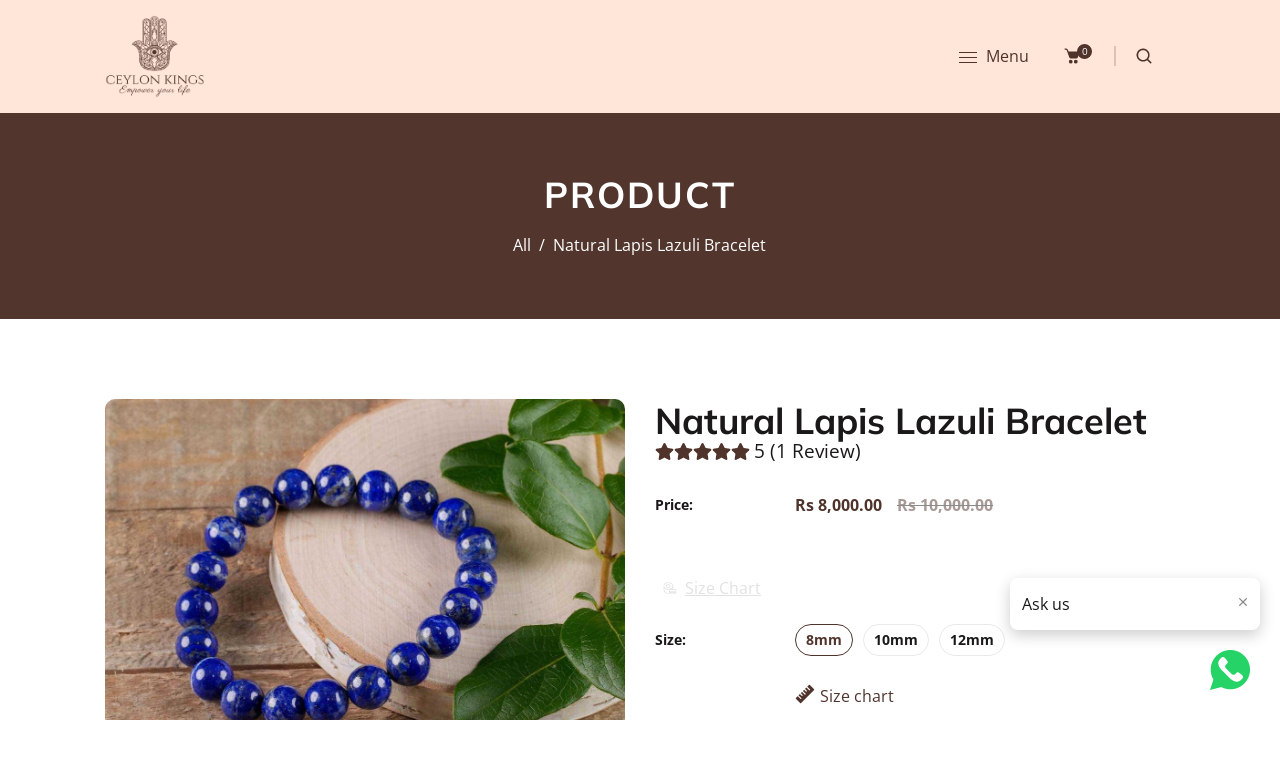

--- FILE ---
content_type: text/html; charset=utf-8
request_url: https://ceylonkings.com/products/blue-lapiz
body_size: 58291
content:
<!doctype html>
<html class="no-js" lang="en">
  <head>


<!-- BEAE-GLOBAL-FONT --> 
  <!-- START-BEAE-FONT --> 
<link rel='preconnect' href='https://fonts.googleapis.com'><link rel='preconnect' href='https://fonts.gstatic.com' crossorigin><link rel='preload' href='https://fonts.gstatic.com/s/inter/v19/UcC73FwrK3iLTeHuS_nVMrMxCp50SjIa2JL7W0Q5n-wU.woff2' as='font' type='font/woff2' crossorigin='anonymous'>
<link rel='preload' href='https://fonts.gstatic.com/s/inter/v19/UcC73FwrK3iLTeHuS_nVMrMxCp50SjIa0ZL7W0Q5n-wU.woff2' as='font' type='font/woff2' crossorigin='anonymous'>
<link rel='preload' href='https://fonts.gstatic.com/s/inter/v19/UcC73FwrK3iLTeHuS_nVMrMxCp50SjIa2ZL7W0Q5n-wU.woff2' as='font' type='font/woff2' crossorigin='anonymous'>
<link rel='preload' href='https://fonts.gstatic.com/s/inter/v19/UcC73FwrK3iLTeHuS_nVMrMxCp50SjIa1pL7W0Q5n-wU.woff2' as='font' type='font/woff2' crossorigin='anonymous'>
<link rel='preload' href='https://fonts.gstatic.com/s/inter/v19/UcC73FwrK3iLTeHuS_nVMrMxCp50SjIa2pL7W0Q5n-wU.woff2' as='font' type='font/woff2' crossorigin='anonymous'>
<link rel='preload' href='https://fonts.gstatic.com/s/inter/v19/UcC73FwrK3iLTeHuS_nVMrMxCp50SjIa25L7W0Q5n-wU.woff2' as='font' type='font/woff2' crossorigin='anonymous'>
<link rel='preload' href='https://fonts.gstatic.com/s/inter/v19/UcC73FwrK3iLTeHuS_nVMrMxCp50SjIa1ZL7W0Q5nw.woff2' as='font' type='font/woff2' crossorigin='anonymous'>
<!-- END-BEAE-FONT -->  
 <!-- END BEAE-GLOBAL-FONT -->


<!-- BEAE-HEADER -->


  
  
  
  <link href="//ceylonkings.com/cdn/shop/t/11/assets/beae.base.min.css?v=167814568080774979251756462908" rel="stylesheet" type="text/css" media="all" />
  
  
      <style type="text/css" id="beae-global-theme-style">/* cyrillic-ext */
@font-face {
  font-family: 'Inter';
  font-style: normal;
  font-weight: 100;
  font-display: swap;
  src: url(https://fonts.gstatic.com/s/inter/v19/UcC73FwrK3iLTeHuS_nVMrMxCp50SjIa2JL7W0Q5n-wU.woff2) format('woff2');
  unicode-range: U+0460-052F, U+1C80-1C8A, U+20B4, U+2DE0-2DFF, U+A640-A69F, U+FE2E-FE2F;
}
/* cyrillic */
@font-face {
  font-family: 'Inter';
  font-style: normal;
  font-weight: 100;
  font-display: swap;
  src: url(https://fonts.gstatic.com/s/inter/v19/UcC73FwrK3iLTeHuS_nVMrMxCp50SjIa0ZL7W0Q5n-wU.woff2) format('woff2');
  unicode-range: U+0301, U+0400-045F, U+0490-0491, U+04B0-04B1, U+2116;
}
/* greek-ext */
@font-face {
  font-family: 'Inter';
  font-style: normal;
  font-weight: 100;
  font-display: swap;
  src: url(https://fonts.gstatic.com/s/inter/v19/UcC73FwrK3iLTeHuS_nVMrMxCp50SjIa2ZL7W0Q5n-wU.woff2) format('woff2');
  unicode-range: U+1F00-1FFF;
}
/* greek */
@font-face {
  font-family: 'Inter';
  font-style: normal;
  font-weight: 100;
  font-display: swap;
  src: url(https://fonts.gstatic.com/s/inter/v19/UcC73FwrK3iLTeHuS_nVMrMxCp50SjIa1pL7W0Q5n-wU.woff2) format('woff2');
  unicode-range: U+0370-0377, U+037A-037F, U+0384-038A, U+038C, U+038E-03A1, U+03A3-03FF;
}
/* vietnamese */
@font-face {
  font-family: 'Inter';
  font-style: normal;
  font-weight: 100;
  font-display: swap;
  src: url(https://fonts.gstatic.com/s/inter/v19/UcC73FwrK3iLTeHuS_nVMrMxCp50SjIa2pL7W0Q5n-wU.woff2) format('woff2');
  unicode-range: U+0102-0103, U+0110-0111, U+0128-0129, U+0168-0169, U+01A0-01A1, U+01AF-01B0, U+0300-0301, U+0303-0304, U+0308-0309, U+0323, U+0329, U+1EA0-1EF9, U+20AB;
}
/* latin-ext */
@font-face {
  font-family: 'Inter';
  font-style: normal;
  font-weight: 100;
  font-display: swap;
  src: url(https://fonts.gstatic.com/s/inter/v19/UcC73FwrK3iLTeHuS_nVMrMxCp50SjIa25L7W0Q5n-wU.woff2) format('woff2');
  unicode-range: U+0100-02BA, U+02BD-02C5, U+02C7-02CC, U+02CE-02D7, U+02DD-02FF, U+0304, U+0308, U+0329, U+1D00-1DBF, U+1E00-1E9F, U+1EF2-1EFF, U+2020, U+20A0-20AB, U+20AD-20C0, U+2113, U+2C60-2C7F, U+A720-A7FF;
}
/* latin */
@font-face {
  font-family: 'Inter';
  font-style: normal;
  font-weight: 100;
  font-display: swap;
  src: url(https://fonts.gstatic.com/s/inter/v19/UcC73FwrK3iLTeHuS_nVMrMxCp50SjIa1ZL7W0Q5nw.woff2) format('woff2');
  unicode-range: U+0000-00FF, U+0131, U+0152-0153, U+02BB-02BC, U+02C6, U+02DA, U+02DC, U+0304, U+0308, U+0329, U+2000-206F, U+20AC, U+2122, U+2191, U+2193, U+2212, U+2215, U+FEFF, U+FFFD;
}
/* cyrillic-ext */
@font-face {
  font-family: 'Inter';
  font-style: normal;
  font-weight: 200;
  font-display: swap;
  src: url(https://fonts.gstatic.com/s/inter/v19/UcC73FwrK3iLTeHuS_nVMrMxCp50SjIa2JL7W0Q5n-wU.woff2) format('woff2');
  unicode-range: U+0460-052F, U+1C80-1C8A, U+20B4, U+2DE0-2DFF, U+A640-A69F, U+FE2E-FE2F;
}
/* cyrillic */
@font-face {
  font-family: 'Inter';
  font-style: normal;
  font-weight: 200;
  font-display: swap;
  src: url(https://fonts.gstatic.com/s/inter/v19/UcC73FwrK3iLTeHuS_nVMrMxCp50SjIa0ZL7W0Q5n-wU.woff2) format('woff2');
  unicode-range: U+0301, U+0400-045F, U+0490-0491, U+04B0-04B1, U+2116;
}
/* greek-ext */
@font-face {
  font-family: 'Inter';
  font-style: normal;
  font-weight: 200;
  font-display: swap;
  src: url(https://fonts.gstatic.com/s/inter/v19/UcC73FwrK3iLTeHuS_nVMrMxCp50SjIa2ZL7W0Q5n-wU.woff2) format('woff2');
  unicode-range: U+1F00-1FFF;
}
/* greek */
@font-face {
  font-family: 'Inter';
  font-style: normal;
  font-weight: 200;
  font-display: swap;
  src: url(https://fonts.gstatic.com/s/inter/v19/UcC73FwrK3iLTeHuS_nVMrMxCp50SjIa1pL7W0Q5n-wU.woff2) format('woff2');
  unicode-range: U+0370-0377, U+037A-037F, U+0384-038A, U+038C, U+038E-03A1, U+03A3-03FF;
}
/* vietnamese */
@font-face {
  font-family: 'Inter';
  font-style: normal;
  font-weight: 200;
  font-display: swap;
  src: url(https://fonts.gstatic.com/s/inter/v19/UcC73FwrK3iLTeHuS_nVMrMxCp50SjIa2pL7W0Q5n-wU.woff2) format('woff2');
  unicode-range: U+0102-0103, U+0110-0111, U+0128-0129, U+0168-0169, U+01A0-01A1, U+01AF-01B0, U+0300-0301, U+0303-0304, U+0308-0309, U+0323, U+0329, U+1EA0-1EF9, U+20AB;
}
/* latin-ext */
@font-face {
  font-family: 'Inter';
  font-style: normal;
  font-weight: 200;
  font-display: swap;
  src: url(https://fonts.gstatic.com/s/inter/v19/UcC73FwrK3iLTeHuS_nVMrMxCp50SjIa25L7W0Q5n-wU.woff2) format('woff2');
  unicode-range: U+0100-02BA, U+02BD-02C5, U+02C7-02CC, U+02CE-02D7, U+02DD-02FF, U+0304, U+0308, U+0329, U+1D00-1DBF, U+1E00-1E9F, U+1EF2-1EFF, U+2020, U+20A0-20AB, U+20AD-20C0, U+2113, U+2C60-2C7F, U+A720-A7FF;
}
/* latin */
@font-face {
  font-family: 'Inter';
  font-style: normal;
  font-weight: 200;
  font-display: swap;
  src: url(https://fonts.gstatic.com/s/inter/v19/UcC73FwrK3iLTeHuS_nVMrMxCp50SjIa1ZL7W0Q5nw.woff2) format('woff2');
  unicode-range: U+0000-00FF, U+0131, U+0152-0153, U+02BB-02BC, U+02C6, U+02DA, U+02DC, U+0304, U+0308, U+0329, U+2000-206F, U+20AC, U+2122, U+2191, U+2193, U+2212, U+2215, U+FEFF, U+FFFD;
}
/* cyrillic-ext */
@font-face {
  font-family: 'Inter';
  font-style: normal;
  font-weight: 300;
  font-display: swap;
  src: url(https://fonts.gstatic.com/s/inter/v19/UcC73FwrK3iLTeHuS_nVMrMxCp50SjIa2JL7W0Q5n-wU.woff2) format('woff2');
  unicode-range: U+0460-052F, U+1C80-1C8A, U+20B4, U+2DE0-2DFF, U+A640-A69F, U+FE2E-FE2F;
}
/* cyrillic */
@font-face {
  font-family: 'Inter';
  font-style: normal;
  font-weight: 300;
  font-display: swap;
  src: url(https://fonts.gstatic.com/s/inter/v19/UcC73FwrK3iLTeHuS_nVMrMxCp50SjIa0ZL7W0Q5n-wU.woff2) format('woff2');
  unicode-range: U+0301, U+0400-045F, U+0490-0491, U+04B0-04B1, U+2116;
}
/* greek-ext */
@font-face {
  font-family: 'Inter';
  font-style: normal;
  font-weight: 300;
  font-display: swap;
  src: url(https://fonts.gstatic.com/s/inter/v19/UcC73FwrK3iLTeHuS_nVMrMxCp50SjIa2ZL7W0Q5n-wU.woff2) format('woff2');
  unicode-range: U+1F00-1FFF;
}
/* greek */
@font-face {
  font-family: 'Inter';
  font-style: normal;
  font-weight: 300;
  font-display: swap;
  src: url(https://fonts.gstatic.com/s/inter/v19/UcC73FwrK3iLTeHuS_nVMrMxCp50SjIa1pL7W0Q5n-wU.woff2) format('woff2');
  unicode-range: U+0370-0377, U+037A-037F, U+0384-038A, U+038C, U+038E-03A1, U+03A3-03FF;
}
/* vietnamese */
@font-face {
  font-family: 'Inter';
  font-style: normal;
  font-weight: 300;
  font-display: swap;
  src: url(https://fonts.gstatic.com/s/inter/v19/UcC73FwrK3iLTeHuS_nVMrMxCp50SjIa2pL7W0Q5n-wU.woff2) format('woff2');
  unicode-range: U+0102-0103, U+0110-0111, U+0128-0129, U+0168-0169, U+01A0-01A1, U+01AF-01B0, U+0300-0301, U+0303-0304, U+0308-0309, U+0323, U+0329, U+1EA0-1EF9, U+20AB;
}
/* latin-ext */
@font-face {
  font-family: 'Inter';
  font-style: normal;
  font-weight: 300;
  font-display: swap;
  src: url(https://fonts.gstatic.com/s/inter/v19/UcC73FwrK3iLTeHuS_nVMrMxCp50SjIa25L7W0Q5n-wU.woff2) format('woff2');
  unicode-range: U+0100-02BA, U+02BD-02C5, U+02C7-02CC, U+02CE-02D7, U+02DD-02FF, U+0304, U+0308, U+0329, U+1D00-1DBF, U+1E00-1E9F, U+1EF2-1EFF, U+2020, U+20A0-20AB, U+20AD-20C0, U+2113, U+2C60-2C7F, U+A720-A7FF;
}
/* latin */
@font-face {
  font-family: 'Inter';
  font-style: normal;
  font-weight: 300;
  font-display: swap;
  src: url(https://fonts.gstatic.com/s/inter/v19/UcC73FwrK3iLTeHuS_nVMrMxCp50SjIa1ZL7W0Q5nw.woff2) format('woff2');
  unicode-range: U+0000-00FF, U+0131, U+0152-0153, U+02BB-02BC, U+02C6, U+02DA, U+02DC, U+0304, U+0308, U+0329, U+2000-206F, U+20AC, U+2122, U+2191, U+2193, U+2212, U+2215, U+FEFF, U+FFFD;
}
/* cyrillic-ext */
@font-face {
  font-family: 'Inter';
  font-style: normal;
  font-weight: 400;
  font-display: swap;
  src: url(https://fonts.gstatic.com/s/inter/v19/UcC73FwrK3iLTeHuS_nVMrMxCp50SjIa2JL7W0Q5n-wU.woff2) format('woff2');
  unicode-range: U+0460-052F, U+1C80-1C8A, U+20B4, U+2DE0-2DFF, U+A640-A69F, U+FE2E-FE2F;
}
/* cyrillic */
@font-face {
  font-family: 'Inter';
  font-style: normal;
  font-weight: 400;
  font-display: swap;
  src: url(https://fonts.gstatic.com/s/inter/v19/UcC73FwrK3iLTeHuS_nVMrMxCp50SjIa0ZL7W0Q5n-wU.woff2) format('woff2');
  unicode-range: U+0301, U+0400-045F, U+0490-0491, U+04B0-04B1, U+2116;
}
/* greek-ext */
@font-face {
  font-family: 'Inter';
  font-style: normal;
  font-weight: 400;
  font-display: swap;
  src: url(https://fonts.gstatic.com/s/inter/v19/UcC73FwrK3iLTeHuS_nVMrMxCp50SjIa2ZL7W0Q5n-wU.woff2) format('woff2');
  unicode-range: U+1F00-1FFF;
}
/* greek */
@font-face {
  font-family: 'Inter';
  font-style: normal;
  font-weight: 400;
  font-display: swap;
  src: url(https://fonts.gstatic.com/s/inter/v19/UcC73FwrK3iLTeHuS_nVMrMxCp50SjIa1pL7W0Q5n-wU.woff2) format('woff2');
  unicode-range: U+0370-0377, U+037A-037F, U+0384-038A, U+038C, U+038E-03A1, U+03A3-03FF;
}
/* vietnamese */
@font-face {
  font-family: 'Inter';
  font-style: normal;
  font-weight: 400;
  font-display: swap;
  src: url(https://fonts.gstatic.com/s/inter/v19/UcC73FwrK3iLTeHuS_nVMrMxCp50SjIa2pL7W0Q5n-wU.woff2) format('woff2');
  unicode-range: U+0102-0103, U+0110-0111, U+0128-0129, U+0168-0169, U+01A0-01A1, U+01AF-01B0, U+0300-0301, U+0303-0304, U+0308-0309, U+0323, U+0329, U+1EA0-1EF9, U+20AB;
}
/* latin-ext */
@font-face {
  font-family: 'Inter';
  font-style: normal;
  font-weight: 400;
  font-display: swap;
  src: url(https://fonts.gstatic.com/s/inter/v19/UcC73FwrK3iLTeHuS_nVMrMxCp50SjIa25L7W0Q5n-wU.woff2) format('woff2');
  unicode-range: U+0100-02BA, U+02BD-02C5, U+02C7-02CC, U+02CE-02D7, U+02DD-02FF, U+0304, U+0308, U+0329, U+1D00-1DBF, U+1E00-1E9F, U+1EF2-1EFF, U+2020, U+20A0-20AB, U+20AD-20C0, U+2113, U+2C60-2C7F, U+A720-A7FF;
}
/* latin */
@font-face {
  font-family: 'Inter';
  font-style: normal;
  font-weight: 400;
  font-display: swap;
  src: url(https://fonts.gstatic.com/s/inter/v19/UcC73FwrK3iLTeHuS_nVMrMxCp50SjIa1ZL7W0Q5nw.woff2) format('woff2');
  unicode-range: U+0000-00FF, U+0131, U+0152-0153, U+02BB-02BC, U+02C6, U+02DA, U+02DC, U+0304, U+0308, U+0329, U+2000-206F, U+20AC, U+2122, U+2191, U+2193, U+2212, U+2215, U+FEFF, U+FFFD;
}
/* cyrillic-ext */
@font-face {
  font-family: 'Inter';
  font-style: normal;
  font-weight: 500;
  font-display: swap;
  src: url(https://fonts.gstatic.com/s/inter/v19/UcC73FwrK3iLTeHuS_nVMrMxCp50SjIa2JL7W0Q5n-wU.woff2) format('woff2');
  unicode-range: U+0460-052F, U+1C80-1C8A, U+20B4, U+2DE0-2DFF, U+A640-A69F, U+FE2E-FE2F;
}
/* cyrillic */
@font-face {
  font-family: 'Inter';
  font-style: normal;
  font-weight: 500;
  font-display: swap;
  src: url(https://fonts.gstatic.com/s/inter/v19/UcC73FwrK3iLTeHuS_nVMrMxCp50SjIa0ZL7W0Q5n-wU.woff2) format('woff2');
  unicode-range: U+0301, U+0400-045F, U+0490-0491, U+04B0-04B1, U+2116;
}
/* greek-ext */
@font-face {
  font-family: 'Inter';
  font-style: normal;
  font-weight: 500;
  font-display: swap;
  src: url(https://fonts.gstatic.com/s/inter/v19/UcC73FwrK3iLTeHuS_nVMrMxCp50SjIa2ZL7W0Q5n-wU.woff2) format('woff2');
  unicode-range: U+1F00-1FFF;
}
/* greek */
@font-face {
  font-family: 'Inter';
  font-style: normal;
  font-weight: 500;
  font-display: swap;
  src: url(https://fonts.gstatic.com/s/inter/v19/UcC73FwrK3iLTeHuS_nVMrMxCp50SjIa1pL7W0Q5n-wU.woff2) format('woff2');
  unicode-range: U+0370-0377, U+037A-037F, U+0384-038A, U+038C, U+038E-03A1, U+03A3-03FF;
}
/* vietnamese */
@font-face {
  font-family: 'Inter';
  font-style: normal;
  font-weight: 500;
  font-display: swap;
  src: url(https://fonts.gstatic.com/s/inter/v19/UcC73FwrK3iLTeHuS_nVMrMxCp50SjIa2pL7W0Q5n-wU.woff2) format('woff2');
  unicode-range: U+0102-0103, U+0110-0111, U+0128-0129, U+0168-0169, U+01A0-01A1, U+01AF-01B0, U+0300-0301, U+0303-0304, U+0308-0309, U+0323, U+0329, U+1EA0-1EF9, U+20AB;
}
/* latin-ext */
@font-face {
  font-family: 'Inter';
  font-style: normal;
  font-weight: 500;
  font-display: swap;
  src: url(https://fonts.gstatic.com/s/inter/v19/UcC73FwrK3iLTeHuS_nVMrMxCp50SjIa25L7W0Q5n-wU.woff2) format('woff2');
  unicode-range: U+0100-02BA, U+02BD-02C5, U+02C7-02CC, U+02CE-02D7, U+02DD-02FF, U+0304, U+0308, U+0329, U+1D00-1DBF, U+1E00-1E9F, U+1EF2-1EFF, U+2020, U+20A0-20AB, U+20AD-20C0, U+2113, U+2C60-2C7F, U+A720-A7FF;
}
/* latin */
@font-face {
  font-family: 'Inter';
  font-style: normal;
  font-weight: 500;
  font-display: swap;
  src: url(https://fonts.gstatic.com/s/inter/v19/UcC73FwrK3iLTeHuS_nVMrMxCp50SjIa1ZL7W0Q5nw.woff2) format('woff2');
  unicode-range: U+0000-00FF, U+0131, U+0152-0153, U+02BB-02BC, U+02C6, U+02DA, U+02DC, U+0304, U+0308, U+0329, U+2000-206F, U+20AC, U+2122, U+2191, U+2193, U+2212, U+2215, U+FEFF, U+FFFD;
}
/* cyrillic-ext */
@font-face {
  font-family: 'Inter';
  font-style: normal;
  font-weight: 600;
  font-display: swap;
  src: url(https://fonts.gstatic.com/s/inter/v19/UcC73FwrK3iLTeHuS_nVMrMxCp50SjIa2JL7W0Q5n-wU.woff2) format('woff2');
  unicode-range: U+0460-052F, U+1C80-1C8A, U+20B4, U+2DE0-2DFF, U+A640-A69F, U+FE2E-FE2F;
}
/* cyrillic */
@font-face {
  font-family: 'Inter';
  font-style: normal;
  font-weight: 600;
  font-display: swap;
  src: url(https://fonts.gstatic.com/s/inter/v19/UcC73FwrK3iLTeHuS_nVMrMxCp50SjIa0ZL7W0Q5n-wU.woff2) format('woff2');
  unicode-range: U+0301, U+0400-045F, U+0490-0491, U+04B0-04B1, U+2116;
}
/* greek-ext */
@font-face {
  font-family: 'Inter';
  font-style: normal;
  font-weight: 600;
  font-display: swap;
  src: url(https://fonts.gstatic.com/s/inter/v19/UcC73FwrK3iLTeHuS_nVMrMxCp50SjIa2ZL7W0Q5n-wU.woff2) format('woff2');
  unicode-range: U+1F00-1FFF;
}
/* greek */
@font-face {
  font-family: 'Inter';
  font-style: normal;
  font-weight: 600;
  font-display: swap;
  src: url(https://fonts.gstatic.com/s/inter/v19/UcC73FwrK3iLTeHuS_nVMrMxCp50SjIa1pL7W0Q5n-wU.woff2) format('woff2');
  unicode-range: U+0370-0377, U+037A-037F, U+0384-038A, U+038C, U+038E-03A1, U+03A3-03FF;
}
/* vietnamese */
@font-face {
  font-family: 'Inter';
  font-style: normal;
  font-weight: 600;
  font-display: swap;
  src: url(https://fonts.gstatic.com/s/inter/v19/UcC73FwrK3iLTeHuS_nVMrMxCp50SjIa2pL7W0Q5n-wU.woff2) format('woff2');
  unicode-range: U+0102-0103, U+0110-0111, U+0128-0129, U+0168-0169, U+01A0-01A1, U+01AF-01B0, U+0300-0301, U+0303-0304, U+0308-0309, U+0323, U+0329, U+1EA0-1EF9, U+20AB;
}
/* latin-ext */
@font-face {
  font-family: 'Inter';
  font-style: normal;
  font-weight: 600;
  font-display: swap;
  src: url(https://fonts.gstatic.com/s/inter/v19/UcC73FwrK3iLTeHuS_nVMrMxCp50SjIa25L7W0Q5n-wU.woff2) format('woff2');
  unicode-range: U+0100-02BA, U+02BD-02C5, U+02C7-02CC, U+02CE-02D7, U+02DD-02FF, U+0304, U+0308, U+0329, U+1D00-1DBF, U+1E00-1E9F, U+1EF2-1EFF, U+2020, U+20A0-20AB, U+20AD-20C0, U+2113, U+2C60-2C7F, U+A720-A7FF;
}
/* latin */
@font-face {
  font-family: 'Inter';
  font-style: normal;
  font-weight: 600;
  font-display: swap;
  src: url(https://fonts.gstatic.com/s/inter/v19/UcC73FwrK3iLTeHuS_nVMrMxCp50SjIa1ZL7W0Q5nw.woff2) format('woff2');
  unicode-range: U+0000-00FF, U+0131, U+0152-0153, U+02BB-02BC, U+02C6, U+02DA, U+02DC, U+0304, U+0308, U+0329, U+2000-206F, U+20AC, U+2122, U+2191, U+2193, U+2212, U+2215, U+FEFF, U+FFFD;
}
/* cyrillic-ext */
@font-face {
  font-family: 'Inter';
  font-style: normal;
  font-weight: 700;
  font-display: swap;
  src: url(https://fonts.gstatic.com/s/inter/v19/UcC73FwrK3iLTeHuS_nVMrMxCp50SjIa2JL7W0Q5n-wU.woff2) format('woff2');
  unicode-range: U+0460-052F, U+1C80-1C8A, U+20B4, U+2DE0-2DFF, U+A640-A69F, U+FE2E-FE2F;
}
/* cyrillic */
@font-face {
  font-family: 'Inter';
  font-style: normal;
  font-weight: 700;
  font-display: swap;
  src: url(https://fonts.gstatic.com/s/inter/v19/UcC73FwrK3iLTeHuS_nVMrMxCp50SjIa0ZL7W0Q5n-wU.woff2) format('woff2');
  unicode-range: U+0301, U+0400-045F, U+0490-0491, U+04B0-04B1, U+2116;
}
/* greek-ext */
@font-face {
  font-family: 'Inter';
  font-style: normal;
  font-weight: 700;
  font-display: swap;
  src: url(https://fonts.gstatic.com/s/inter/v19/UcC73FwrK3iLTeHuS_nVMrMxCp50SjIa2ZL7W0Q5n-wU.woff2) format('woff2');
  unicode-range: U+1F00-1FFF;
}
/* greek */
@font-face {
  font-family: 'Inter';
  font-style: normal;
  font-weight: 700;
  font-display: swap;
  src: url(https://fonts.gstatic.com/s/inter/v19/UcC73FwrK3iLTeHuS_nVMrMxCp50SjIa1pL7W0Q5n-wU.woff2) format('woff2');
  unicode-range: U+0370-0377, U+037A-037F, U+0384-038A, U+038C, U+038E-03A1, U+03A3-03FF;
}
/* vietnamese */
@font-face {
  font-family: 'Inter';
  font-style: normal;
  font-weight: 700;
  font-display: swap;
  src: url(https://fonts.gstatic.com/s/inter/v19/UcC73FwrK3iLTeHuS_nVMrMxCp50SjIa2pL7W0Q5n-wU.woff2) format('woff2');
  unicode-range: U+0102-0103, U+0110-0111, U+0128-0129, U+0168-0169, U+01A0-01A1, U+01AF-01B0, U+0300-0301, U+0303-0304, U+0308-0309, U+0323, U+0329, U+1EA0-1EF9, U+20AB;
}
/* latin-ext */
@font-face {
  font-family: 'Inter';
  font-style: normal;
  font-weight: 700;
  font-display: swap;
  src: url(https://fonts.gstatic.com/s/inter/v19/UcC73FwrK3iLTeHuS_nVMrMxCp50SjIa25L7W0Q5n-wU.woff2) format('woff2');
  unicode-range: U+0100-02BA, U+02BD-02C5, U+02C7-02CC, U+02CE-02D7, U+02DD-02FF, U+0304, U+0308, U+0329, U+1D00-1DBF, U+1E00-1E9F, U+1EF2-1EFF, U+2020, U+20A0-20AB, U+20AD-20C0, U+2113, U+2C60-2C7F, U+A720-A7FF;
}
/* latin */
@font-face {
  font-family: 'Inter';
  font-style: normal;
  font-weight: 700;
  font-display: swap;
  src: url(https://fonts.gstatic.com/s/inter/v19/UcC73FwrK3iLTeHuS_nVMrMxCp50SjIa1ZL7W0Q5nw.woff2) format('woff2');
  unicode-range: U+0000-00FF, U+0131, U+0152-0153, U+02BB-02BC, U+02C6, U+02DA, U+02DC, U+0304, U+0308, U+0329, U+2000-206F, U+20AC, U+2122, U+2191, U+2193, U+2212, U+2215, U+FEFF, U+FFFD;
}
/* cyrillic-ext */
@font-face {
  font-family: 'Inter';
  font-style: normal;
  font-weight: 800;
  font-display: swap;
  src: url(https://fonts.gstatic.com/s/inter/v19/UcC73FwrK3iLTeHuS_nVMrMxCp50SjIa2JL7W0Q5n-wU.woff2) format('woff2');
  unicode-range: U+0460-052F, U+1C80-1C8A, U+20B4, U+2DE0-2DFF, U+A640-A69F, U+FE2E-FE2F;
}
/* cyrillic */
@font-face {
  font-family: 'Inter';
  font-style: normal;
  font-weight: 800;
  font-display: swap;
  src: url(https://fonts.gstatic.com/s/inter/v19/UcC73FwrK3iLTeHuS_nVMrMxCp50SjIa0ZL7W0Q5n-wU.woff2) format('woff2');
  unicode-range: U+0301, U+0400-045F, U+0490-0491, U+04B0-04B1, U+2116;
}
/* greek-ext */
@font-face {
  font-family: 'Inter';
  font-style: normal;
  font-weight: 800;
  font-display: swap;
  src: url(https://fonts.gstatic.com/s/inter/v19/UcC73FwrK3iLTeHuS_nVMrMxCp50SjIa2ZL7W0Q5n-wU.woff2) format('woff2');
  unicode-range: U+1F00-1FFF;
}
/* greek */
@font-face {
  font-family: 'Inter';
  font-style: normal;
  font-weight: 800;
  font-display: swap;
  src: url(https://fonts.gstatic.com/s/inter/v19/UcC73FwrK3iLTeHuS_nVMrMxCp50SjIa1pL7W0Q5n-wU.woff2) format('woff2');
  unicode-range: U+0370-0377, U+037A-037F, U+0384-038A, U+038C, U+038E-03A1, U+03A3-03FF;
}
/* vietnamese */
@font-face {
  font-family: 'Inter';
  font-style: normal;
  font-weight: 800;
  font-display: swap;
  src: url(https://fonts.gstatic.com/s/inter/v19/UcC73FwrK3iLTeHuS_nVMrMxCp50SjIa2pL7W0Q5n-wU.woff2) format('woff2');
  unicode-range: U+0102-0103, U+0110-0111, U+0128-0129, U+0168-0169, U+01A0-01A1, U+01AF-01B0, U+0300-0301, U+0303-0304, U+0308-0309, U+0323, U+0329, U+1EA0-1EF9, U+20AB;
}
/* latin-ext */
@font-face {
  font-family: 'Inter';
  font-style: normal;
  font-weight: 800;
  font-display: swap;
  src: url(https://fonts.gstatic.com/s/inter/v19/UcC73FwrK3iLTeHuS_nVMrMxCp50SjIa25L7W0Q5n-wU.woff2) format('woff2');
  unicode-range: U+0100-02BA, U+02BD-02C5, U+02C7-02CC, U+02CE-02D7, U+02DD-02FF, U+0304, U+0308, U+0329, U+1D00-1DBF, U+1E00-1E9F, U+1EF2-1EFF, U+2020, U+20A0-20AB, U+20AD-20C0, U+2113, U+2C60-2C7F, U+A720-A7FF;
}
/* latin */
@font-face {
  font-family: 'Inter';
  font-style: normal;
  font-weight: 800;
  font-display: swap;
  src: url(https://fonts.gstatic.com/s/inter/v19/UcC73FwrK3iLTeHuS_nVMrMxCp50SjIa1ZL7W0Q5nw.woff2) format('woff2');
  unicode-range: U+0000-00FF, U+0131, U+0152-0153, U+02BB-02BC, U+02C6, U+02DA, U+02DC, U+0304, U+0308, U+0329, U+2000-206F, U+20AC, U+2122, U+2191, U+2193, U+2212, U+2215, U+FEFF, U+FFFD;
}
/* cyrillic-ext */
@font-face {
  font-family: 'Inter';
  font-style: normal;
  font-weight: 900;
  font-display: swap;
  src: url(https://fonts.gstatic.com/s/inter/v19/UcC73FwrK3iLTeHuS_nVMrMxCp50SjIa2JL7W0Q5n-wU.woff2) format('woff2');
  unicode-range: U+0460-052F, U+1C80-1C8A, U+20B4, U+2DE0-2DFF, U+A640-A69F, U+FE2E-FE2F;
}
/* cyrillic */
@font-face {
  font-family: 'Inter';
  font-style: normal;
  font-weight: 900;
  font-display: swap;
  src: url(https://fonts.gstatic.com/s/inter/v19/UcC73FwrK3iLTeHuS_nVMrMxCp50SjIa0ZL7W0Q5n-wU.woff2) format('woff2');
  unicode-range: U+0301, U+0400-045F, U+0490-0491, U+04B0-04B1, U+2116;
}
/* greek-ext */
@font-face {
  font-family: 'Inter';
  font-style: normal;
  font-weight: 900;
  font-display: swap;
  src: url(https://fonts.gstatic.com/s/inter/v19/UcC73FwrK3iLTeHuS_nVMrMxCp50SjIa2ZL7W0Q5n-wU.woff2) format('woff2');
  unicode-range: U+1F00-1FFF;
}
/* greek */
@font-face {
  font-family: 'Inter';
  font-style: normal;
  font-weight: 900;
  font-display: swap;
  src: url(https://fonts.gstatic.com/s/inter/v19/UcC73FwrK3iLTeHuS_nVMrMxCp50SjIa1pL7W0Q5n-wU.woff2) format('woff2');
  unicode-range: U+0370-0377, U+037A-037F, U+0384-038A, U+038C, U+038E-03A1, U+03A3-03FF;
}
/* vietnamese */
@font-face {
  font-family: 'Inter';
  font-style: normal;
  font-weight: 900;
  font-display: swap;
  src: url(https://fonts.gstatic.com/s/inter/v19/UcC73FwrK3iLTeHuS_nVMrMxCp50SjIa2pL7W0Q5n-wU.woff2) format('woff2');
  unicode-range: U+0102-0103, U+0110-0111, U+0128-0129, U+0168-0169, U+01A0-01A1, U+01AF-01B0, U+0300-0301, U+0303-0304, U+0308-0309, U+0323, U+0329, U+1EA0-1EF9, U+20AB;
}
/* latin-ext */
@font-face {
  font-family: 'Inter';
  font-style: normal;
  font-weight: 900;
  font-display: swap;
  src: url(https://fonts.gstatic.com/s/inter/v19/UcC73FwrK3iLTeHuS_nVMrMxCp50SjIa25L7W0Q5n-wU.woff2) format('woff2');
  unicode-range: U+0100-02BA, U+02BD-02C5, U+02C7-02CC, U+02CE-02D7, U+02DD-02FF, U+0304, U+0308, U+0329, U+1D00-1DBF, U+1E00-1E9F, U+1EF2-1EFF, U+2020, U+20A0-20AB, U+20AD-20C0, U+2113, U+2C60-2C7F, U+A720-A7FF;
}
/* latin */
@font-face {
  font-family: 'Inter';
  font-style: normal;
  font-weight: 900;
  font-display: swap;
  src: url(https://fonts.gstatic.com/s/inter/v19/UcC73FwrK3iLTeHuS_nVMrMxCp50SjIa1ZL7W0Q5nw.woff2) format('woff2');
  unicode-range: U+0000-00FF, U+0131, U+0152-0153, U+02BB-02BC, U+02C6, U+02DA, U+02DC, U+0304, U+0308, U+0329, U+2000-206F, U+20AC, U+2122, U+2191, U+2193, U+2212, U+2215, U+FEFF, U+FFFD;
}


            :root {
                --rows: 10;
                --beae-site-max-width: 1920px;
            }
            
        :root{--beae-global-colors-accent: #dc2626;--beae-global-colors-background: #e7e7e7;--beae-global-colors-primary: #171717;--beae-global-colors-secondary: #171717;--beae-global-colors-text: #171717;--beae-global-colors-primary_50: #e6e6e6;--beae-global-colors-primary_100: #dadada;--beae-global-colors-primary_200: #cfcfcf;--beae-global-colors-primary_300: #b8b8b8;--beae-global-colors-primary_400: #8a8a8a;--beae-global-colors-primary_500: #5c5c5c;--beae-global-colors-primary_600: #171717;--beae-global-colors-primary_700: #141414;--beae-global-colors-primary_800: #121212;--beae-global-colors-primary_900: #0c0c0c;--beae-global-colors-primary_950: #070707;--beae-global-colors-secondary_50: #e6e6e6;--beae-global-colors-secondary_100: #dadada;--beae-global-colors-secondary_200: #cfcfcf;--beae-global-colors-secondary_300: #b8b8b8;--beae-global-colors-secondary_400: #8a8a8a;--beae-global-colors-secondary_500: #5c5c5c;--beae-global-colors-secondary_600: #171717;--beae-global-colors-secondary_700: #141414;--beae-global-colors-secondary_800: #121212;--beae-global-colors-secondary_900: #0c0c0c;--beae-global-colors-secondary_950: #070707;--beae-global-colors-text_50: #e6e6e6;--beae-global-colors-text_100: #dadada;--beae-global-colors-text_200: #cfcfcf;--beae-global-colors-text_300: #b8b8b8;--beae-global-colors-text_400: #8a8a8a;--beae-global-colors-text_500: #5c5c5c;--beae-global-colors-text_600: #171717;--beae-global-colors-text_700: #141414;--beae-global-colors-text_800: #121212;--beae-global-colors-text_900: #0c0c0c;--beae-global-colors-text_950: #070707;--beae-global-colors-accent_50: #fef2f2;--beae-global-colors-accent_100: #fee2e2;--beae-global-colors-accent_200: #fecaca;--beae-global-colors-accent_300: #fca5a5;--beae-global-colors-accent_400: #f87171;--beae-global-colors-accent_500: #ef4444;--beae-global-colors-accent_600: #dc2626;--beae-global-colors-accent_700: #b91c1c;--beae-global-colors-accent_800: #991b1b;--beae-global-colors-accent_900: #7f1d1d;--beae-global-colors-accent_950: #450a0a;--beae-global-colors-background_50: #fbfbfb;--beae-global-colors-background_100: #fafafa;--beae-global-colors-background_200: #f9f9f9;--beae-global-colors-background_300: #f7f7f7;--beae-global-colors-background_400: #f2f2f2;--beae-global-colors-background_500: #eeeeee;--beae-global-colors-background_600: #e7e7e7;--beae-global-colors-background_700: #dfdfdf;--beae-global-colors-background_800: #d8d8d8;--beae-global-colors-background_900: #c8c8c8;--beae-global-colors-background_950: #b9b9b9;--beae-global-colors-white: white;--beae-global-colors-black: black;--beae-global-colors-transparent: transparent;--beae-page-width: 1470px;--beae-site-margin: 30px;--beae-site-margin-mobile: 15px;--beae-pageWidth: 1200px;} .beae-btn-pr{font-size: calc(16px * var(--text-ratio, 1))  ;line-height: calc(24px * var(--text-ratio, 1))  ;letter-spacing: -0.48px;text-transform: capitalize;font-weight: 600;font-style: normal;text-decoration: none;font-family: 'Inter', sans-serif;color: var(--beae-global-colors-white);background: var(--beae-global-colors-primary_600);border-style: solid;border-color: #000000;border-width: 0px;border-radius: 6px;box-shadow: 0px 0px 0px 0px black;padding-left: 38px;padding-right: 38px;padding-top: 16px;padding-bottom: 16px;}  .beae-btn-pr:hover{color: var(--beae-global-colors-white);background: var(--beae-global-colors-primary_500);box-shadow: none;border-style: solid;border-color: #000000;border-width: 0px;border-radius: 6px;}  .beae-btn-se{color: var(--beae-global-colors-black);font-size: calc(16px * var(--text-ratio, 1))  ;line-height: calc(24px * var(--text-ratio, 1))  ;text-transform: capitalize;font-weight: 600;letter-spacing: -0.48px;font-style: normal;text-decoration: none;font-family: 'Inter', sans-serif;background: var(--beae-global-colors-background_600);border-style: solid;border-color: #000000;border-width: 0px;border-radius: 6px;box-shadow: 0px 0px 0px 0px black;padding-right: 38px;padding-left: 38px;padding-top: 16px;padding-bottom: 16px;}  .beae-btn-se:hover{color: var(--beae-global-colors-white);background: var(--beae-global-colors-black);border-style: solid;border-color: #000000;border-width: 0px;border-radius: 6px;}  .beae-btn-te{font-size: calc(16px * var(--text-ratio, 1))  ;line-height: calc(24px * var(--text-ratio, 1))  ;text-transform: capitalize;font-weight: 600;letter-spacing: -0.48px;font-style: normal;text-decoration: underline;font-family: 'Inter', sans-serif;color: var(--beae-global-colors-text_600);border-style: solid;border-width: 0px;background: var(--beae-global-colors-transparent);border-radius: 0px;box-shadow: 0px 0px 0px 0px black;}  .beae-btn-te:hover{color: var(--beae-global-colors-text_500);border-style: solid;border-color: #000000;border-width: 0px;background: var(--beae-global-colors-transparent);border-radius: 0px;}  .beae-typo-h1{font-size: calc(68px * var(--text-ratio, 1))  ;line-height: calc(80px * var(--text-ratio, 1))  ;color:var(--beae-global-colors-text_600);letter-spacing:-3.36px;text-transform:none;font-weight:700;font-style:normal;text-decoration:none;font-family: 'Inter', sans-serif;} .beae-typo-h2{font-size: calc(58px * var(--text-ratio, 1))  ;line-height: calc(69px * var(--text-ratio, 1))  ;color:var(--beae-global-colors-text_600);text-transform:none;font-weight:700;letter-spacing:-2.88px;font-style:normal;text-decoration:none;font-family: 'Inter', sans-serif;} .beae-typo-h3{font-size: calc(45px * var(--text-ratio, 1))  ;line-height: calc(54px * var(--text-ratio, 1))  ;color:var(--beae-global-colors-text_600);text-transform:none;font-weight:700;letter-spacing:-2.24px;font-style:normal;text-decoration:none;font-family: 'Inter', sans-serif;} .beae-typo-h4{font-size: calc(38px * var(--text-ratio, 1))  ;line-height: calc(46px * var(--text-ratio, 1))  ;color:var(--beae-global-colors-text_600);text-transform:none;letter-spacing:-1.92px;font-weight:700;font-style:normal;text-decoration:none;font-family: 'Inter', sans-serif;} .beae-typo-h5{line-height: calc(38px * var(--text-ratio, 1))  ;color:var(--beae-global-colors-text_600);text-transform:none;font-weight:700;letter-spacing:-1.6px;font-style:normal;text-decoration:none;font-family: 'Inter', sans-serif;font-size: calc(32px * var(--text-ratio, 1))  ;} .beae-typo-h6{font-size: calc(29px * var(--text-ratio, 1))  ;line-height: calc(34px * var(--text-ratio, 1))  ;color:var(--beae-global-colors-text_900);font-weight:700;text-transform:none;letter-spacing:-1.44px;font-style:normal;text-decoration:none;font-family: 'Inter', sans-serif;} .beae-typo-p1{font-size: calc(22px * var(--text-ratio, 1))  ;line-height: calc(31px * var(--text-ratio, 1))  ;color:var(--beae-global-colors-text_500);text-transform:none;font-weight:400;letter-spacing:-0.672px;font-style:normal;text-decoration:none;font-family: 'Inter', sans-serif;} .beae-typo-p2{line-height: calc(27px * var(--text-ratio, 1))  ;font-size: calc(19px * var(--text-ratio, 1))  ;color:var(--beae-global-colors-text_500);font-weight:400;letter-spacing:-0.576px;text-transform:none;font-style:normal;text-decoration:none;font-family: 'Inter', sans-serif;} .beae-typo-p3{font-size: calc(16px * var(--text-ratio, 1))  ;line-height: calc(22px * var(--text-ratio, 1))  ;color:var(--beae-global-colors-text_500);font-weight:400;letter-spacing:-0.48px;text-transform:none;font-style:normal;text-decoration:none;font-family: 'Inter', sans-serif;} @media screen and (max-width: 768px) {
       .beae-btn-pr{font-size: calc(14px  * var(--text-ratio, 1)) !important ;line-height: calc(20px  * var(--text-ratio, 1)) !important ;letter-spacing: -0.42px !important;font-weight: 600 !important;padding: 13px 30px 13px 30px;}  .beae-btn-se{font-size: calc(14px  * var(--text-ratio, 1)) !important ;line-height: calc(20px  * var(--text-ratio, 1)) !important ;font-weight: 600 !important;letter-spacing: -0.42px !important;padding: 13px 30px 13px 30px;}  .beae-btn-te{font-size: calc(14px  * var(--text-ratio, 1)) !important ;line-height: calc(20px  * var(--text-ratio, 1)) !important ;font-weight: 600 !important;letter-spacing: -0.42px !important;}  .beae-typo-h1{font-size: calc(51px * var(--text-ratio, 1))  ;line-height: calc(61px * var(--text-ratio, 1))  ;letter-spacing: -2.56px;font-weight: 700;color: var(--beae-global-colors-text_600);} .beae-typo-h2{font-size: calc(42px * var(--text-ratio, 1))  ;line-height: calc(50px * var(--text-ratio, 1))  ;letter-spacing: -2.08px;font-weight: 700;color: var(--beae-global-colors-text_600);} .beae-typo-h3{font-size: calc(37px * var(--text-ratio, 1))  ;line-height: calc(44px * var(--text-ratio, 1))  ;letter-spacing: -1.84px;font-weight: 700;color: var(--beae-global-colors-text_600);} .beae-typo-h4{font-size: calc(34px * var(--text-ratio, 1))  ;line-height: calc(40px * var(--text-ratio, 1))  ;letter-spacing: -1.68px;font-weight: 700;color: var(--beae-global-colors-text_600);} .beae-typo-h5{font-size: calc(29px * var(--text-ratio, 1))  ;line-height: calc(35px * var(--text-ratio, 1))  ;letter-spacing: -1.44px;font-weight: 700;color: var(--beae-global-colors-text_600);} .beae-typo-h6{font-size: calc(19px * var(--text-ratio, 1))  ;line-height: calc(26px * var(--text-ratio, 1))  ;letter-spacing: -0.576px;font-weight: 700;color: var(--beae-global-colors-text_600);} .beae-typo-p1{font-size: calc(19px * var(--text-ratio, 1))  ;line-height: calc(26px * var(--text-ratio, 1))  ;letter-spacing: -0.576px;font-weight: 400;color: var(--beae-global-colors-text_500);} .beae-typo-p2{line-height: calc(22px * var(--text-ratio, 1))  ;font-size: calc(16px * var(--text-ratio, 1))  ;letter-spacing: -0.48px;font-weight: 400;color: var(--beae-global-colors-text_500);} .beae-typo-p3{font-size: calc(13px * var(--text-ratio, 1))  ;line-height: calc(18px * var(--text-ratio, 1))  ;letter-spacing: -0.384px;font-weight: 400;color: var(--beae-global-colors-text_500);}
  }:root {
    --beae-global-colors-white: white;
    --beae-global-colors-black: black;
    --beae-global-colors-transparent: transparent;
  --beae-global-colors-white: white;--beae-global-colors-black: black;--beae-global-colors-transparent: transparent;--beae-global-colors-beae-a3xt: #fbc8b2;--be-h1-fs: 68px;--be-h1-lh: 80px;--be-h1-c: var(--beae-global-colors-text_600);--be-h1-fs-M: 51px;--be-h1-lh-M: 61px;--be-h1-ls: -3.36px;--be-h1-tt: none;--be-h1-fw: 700;--be-h1-ls-M: -2.56px;--be-h1-fst: normal;--be-h1-td: none;--be-h1-ff: 'Inter', sans-serif;--be-h1-fw-M: 700;--be-h1-c-M: var(--beae-global-colors-text_600);--be-h2-fs: 58px;--be-h2-lh: 69px;--be-h2-c: var(--beae-global-colors-text_600);--be-h2-fs-M: 42px;--be-h2-lh-M: 50px;--be-h2-tt: none;--be-h2-fw: 700;--be-h2-ls: -2.88px;--be-h2-ls-M: -2.08px;--be-h2-fst: normal;--be-h2-td: none;--be-h2-ff: 'Inter', sans-serif;--be-h2-fw-M: 700;--be-h2-c-M: var(--beae-global-colors-text_600);--be-h3-fs: 45px;--be-h3-lh: 54px;--be-h3-fs-M: 37px;--be-h3-lh-M: 44px;--be-h3-c: var(--beae-global-colors-text_600);--be-h3-tt: none;--be-h3-fw: 700;--be-h3-ls: -2.24px;--be-h3-ls-M: -1.84px;--be-h3-fst: normal;--be-h3-td: none;--be-h3-ff: 'Inter', sans-serif;--be-h3-fw-M: 700;--be-h3-c-M: var(--beae-global-colors-text_600);--be-h4-fs: 38px;--be-h4-lh: 46px;--be-h4-fs-M: 34px;--be-h4-lh-M: 40px;--be-h4-c: var(--beae-global-colors-text_600);--be-h4-tt: none;--be-h4-ls: -1.92px;--be-h4-fw: 700;--be-h4-ls-M: -1.68px;--be-h4-fst: normal;--be-h4-td: none;--be-h4-ff: 'Inter', sans-serif;--be-h4-fw-M: 700;--be-h4-c-M: var(--beae-global-colors-text_600);--be-h5-lh: 38px;--be-h5-fs-M: 29px;--be-h5-lh-M: 35px;--be-h5-c: var(--beae-global-colors-text_600);--be-h5-tt: none;--be-h5-fw: 700;--be-h5-ls: -1.6px;--be-h5-ls-M: -1.44px;--be-h5-fst: normal;--be-h5-td: none;--be-h5-ff: 'Inter', sans-serif;--be-h5-fw-M: 700;--be-h5-c-M: var(--beae-global-colors-text_600);--be-h5-fs: 32px;--be-h6-fs: 29px;--be-h6-lh: 34px;--be-h6-fs-M: 19px;--be-h6-lh-M: 26px;--be-h6-c: var(--beae-global-colors-text_900);--be-h6-fw: 700;--be-h6-tt: none;--be-h6-ls: -1.44px;--be-h6-ls-M: -0.576px;--be-h6-fst: normal;--be-h6-td: none;--be-h6-ff: 'Inter', sans-serif;--be-h6-fw-M: 700;--be-h6-c-M: var(--beae-global-colors-text_600);--be-p1-fs: 22px;--be-p1-lh: 31px;--be-p1-fs-M: 19px;--be-p1-lh-M: 26px;--be-p1-c: var(--beae-global-colors-text_500);--be-p1-tt: none;--be-p1-fw: 400;--be-p1-ls-M: -0.576px;--be-p1-ls: -0.672px;--be-p1-fst: normal;--be-p1-td: none;--be-p1-ff: 'Inter', sans-serif;--be-p1-fw-M: 400;--be-p1-c-M: var(--beae-global-colors-text_500);--be-p2-lh: 27px;--be-p2-lh-M: 22px;--be-p2-fs: 19px;--be-p2-fs-M: 16px;--be-p2-c: var(--beae-global-colors-text_500);--be-p2-fw: 400;--be-p2-ls-M: -0.48px;--be-p2-ls: -0.576px;--be-p2-tt: none;--be-p2-fst: normal;--be-p2-td: none;--be-p2-ff: 'Inter', sans-serif;--be-p2-fw-M: 400;--be-p2-c-M: var(--beae-global-colors-text_500);--be-p3-fs: 16px;--be-p3-lh: 22px;--be-p3-fs-M: 13px;--be-p3-lh-M: 18px;--be-p3-c: var(--beae-global-colors-text_500);--be-p3-fw: 400;--be-p3-ls-M: -0.384px;--be-p3-ls: -0.48px;--be-p3-tt: none;--be-p3-fst: normal;--be-p3-td: none;--be-p3-ff: 'Inter', sans-serif;--be-p3-fw-M: 400;--be-p3-c-M: var(--beae-global-colors-text_500); --be-btn-pr-fs: 16px;
--be-btn-pr-lh: 24px;
--be-btn-pr-ls: -0.48px;
--be-btn-pr-tt: capitalize;
--be-btn-pr-fw: 600;
--be-btn-pr-fst: normal;
--be-btn-pr-td: none;
--be-btn-pr-ff: 'Inter', sans-serif;
--be-btn-pr-c: var(--beae-global-colors-white);
--be-btn-pr-b: var(--beae-global-colors-primary_600);
--be-btn-pr-bst: solid;
--be-btn-pr-bc: #000000;
--be-btn-pr-bw: 0px;
--be-btn-pr-br: 6px;
--be-btn-pr-bs: 0px 0px 0px 0px black;
--be-btn-pr-pl: 38px;
--be-btn-pr-pr: 38px;
--be-btn-pr-pt: 16px;
--be-btn-pr-pb: 16px;  --be-btn-pr-cH: var(--beae-global-colors-white);
--be-btn-pr-bH: var(--beae-global-colors-primary_500);
--be-btn-pr-bsH: none;
--be-btn-pr-bstH: solid;
--be-btn-pr-bcH: #000000;
--be-btn-pr-bwH: 0px;
--be-btn-pr-brH: 6px;  --be-btn-pr-fs-M: 14px !important;
--be-btn-pr-lh-M: 20px !important;
--be-btn-pr-ls-M: -0.42px !important;
--be-btn-pr-fw-M: 600 !important;
--be-btn-pr-p-M: 13px 30px 13px 30px;  --be-btn-se-c: var(--beae-global-colors-black);
--be-btn-se-fs: 16px;
--be-btn-se-lh: 24px;
--be-btn-se-tt: capitalize;
--be-btn-se-fw: 600;
--be-btn-se-ls: -0.48px;
--be-btn-se-fst: normal;
--be-btn-se-td: none;
--be-btn-se-ff: 'Inter', sans-serif;
--be-btn-se-b: var(--beae-global-colors-background_600);
--be-btn-se-bst: solid;
--be-btn-se-bc: #000000;
--be-btn-se-bw: 0px;
--be-btn-se-br: 6px;
--be-btn-se-bs: 0px 0px 0px 0px black;
--be-btn-se-pr: 38px;
--be-btn-se-pl: 38px;
--be-btn-se-pt: 16px;
--be-btn-se-pb: 16px;  --be-btn-se-cH: var(--beae-global-colors-white);
--be-btn-se-bH: var(--beae-global-colors-black);
--be-btn-se-bstH: solid;
--be-btn-se-bcH: #000000;
--be-btn-se-bwH: 0px;
--be-btn-se-brH: 6px;  --be-btn-se-fs-M: 14px !important;
--be-btn-se-lh-M: 20px !important;
--be-btn-se-fw-M: 600 !important;
--be-btn-se-ls-M: -0.42px !important;
--be-btn-se-p-M: 13px 30px 13px 30px;  --be-btn-te-fs: 16px;
--be-btn-te-lh: 24px;
--be-btn-te-tt: capitalize;
--be-btn-te-fw: 600;
--be-btn-te-ls: -0.48px;
--be-btn-te-fst: normal;
--be-btn-te-td: underline;
--be-btn-te-ff: 'Inter', sans-serif;
--be-btn-te-c: var(--beae-global-colors-text_600);
--be-btn-te-bst: solid;
--be-btn-te-bw: 0px;
--be-btn-te-b: var(--beae-global-colors-transparent);
--be-btn-te-br: 0px;
--be-btn-te-bs: 0px 0px 0px 0px black;  --be-btn-te-cH: var(--beae-global-colors-text_500);
--be-btn-te-bstH: solid;
--be-btn-te-bcH: #000000;
--be-btn-te-bwH: 0px;
--be-btn-te-bH: var(--beae-global-colors-transparent);
--be-btn-te-brH: 0px;  --be-btn-te-fs-M: 14px !important;
--be-btn-te-lh-M: 20px !important;
--be-btn-te-fw-M: 600 !important;
--be-btn-te-ls-M: -0.42px !important; }</style>
  
      
  <script src="//ceylonkings.com/cdn/shop/t/11/assets/beae.base.min.js?v=37123054075690574081756462908" defer="defer"></script>
  <script>
    window.BEAE_HELPER = {
        routes: {
            cart_url: "/cart",
            root_url: "/"
        },
        lang: "en",
        available_lang: {"shop_locale":{"locale":"en","enabled":true,"primary":true,"published":true}}
    };
  </script><script>
      try {
        const beaeRecentlyViewedProducts = new Set(JSON.parse(localStorage.getItem("beaeRecentlyViewedProducts") || "[]"));
        beaeRecentlyViewedProducts.delete(7794704384241); // Delete first to re-move the product
        beaeRecentlyViewedProducts.add(7794704384241);
        localStorage.setItem("beaeRecentlyViewedProducts", JSON.stringify(Array.from(beaeRecentlyViewedProducts.values()).reverse()));
      } catch (e) {
        // Safari in private mode does not allow setting item, we silently fail
      }
      </script><!-- END BEAE-HEADER -->
 
<meta charset="utf-8">
    <meta http-equiv="X-UA-Compatible" content="IE=edge" /> 
    <meta name="viewport" content="width=device-width,initial-scale=1, maximum-scale=1.0,user-scalable=0">  
    <meta name="theme-color" content="">    
    <link rel="preconnect" href="https://cdn.shopify.com" crossorigin>
    <link rel="preconnect" href="https://fonts.shopify.com" crossorigin>
    <link rel="preconnect" href="https://monorail-edge.shopifysvc.com">
    <link rel="stylesheet" href="https://pro.fontawesome.com/releases/v5.10.0/css/all.css"  crossorigin="anonymous"/>

    <link rel="canonical" href="https://ceylonkings.com/products/blue-lapiz"><link rel="shortcut icon" href="//ceylonkings.com/cdn/shop/files/favicon-02_22f0ac95-8ee3-4160-8411-48a2790f5fc3_16x16.png?v=1690087970" type="image/png" /><title>
  Natural Lapis Lazuli Bracelet
 &ndash; Ceylon Kings </title>


<meta name="description" content="Discover Serenity and Balance with Our Amethyst Bracelet Experience tranquility and a sense of inner peace with our beautifully crafted Amethyst Bracelet. Renowned for its stunning purple hues and timeless elegance, Amethyst is treasured for promoting calmness and enhancing focus. Why Choose the Amethyst Bracelet? 1. F">

    <!-- Social meta  -->
    

<meta property="og:site_name" content="Ceylon Kings ">
<meta property="og:url" content="https://ceylonkings.com/products/blue-lapiz">
<meta property="og:title" content="Natural Lapis Lazuli Bracelet">
<meta property="og:type" content="product">
<meta property="og:description" content="Discover Serenity and Balance with Our Amethyst Bracelet Experience tranquility and a sense of inner peace with our beautifully crafted Amethyst Bracelet. Renowned for its stunning purple hues and timeless elegance, Amethyst is treasured for promoting calmness and enhancing focus. Why Choose the Amethyst Bracelet? 1. F"><meta property="og:image" content="http://ceylonkings.com/cdn/shop/products/ck-lapiz-lazuli-2_0b61d62c-8bf8-4dbe-ac12-044e01d18712.jpg?v=1670497259">
  <meta property="og:image:secure_url" content="https://ceylonkings.com/cdn/shop/products/ck-lapiz-lazuli-2_0b61d62c-8bf8-4dbe-ac12-044e01d18712.jpg?v=1670497259">
  <meta property="og:image:width" content="1140">
  <meta property="og:image:height" content="879"><meta property="og:price:amount" content="8,000.00">
  <meta property="og:price:currency" content="LKR"><meta name="twitter:card" content="summary_large_image">
<meta name="twitter:title" content="Natural Lapis Lazuli Bracelet">
<meta name="twitter:description" content="Discover Serenity and Balance with Our Amethyst Bracelet Experience tranquility and a sense of inner peace with our beautifully crafted Amethyst Bracelet. Renowned for its stunning purple hues and timeless elegance, Amethyst is treasured for promoting calmness and enhancing focus. Why Choose the Amethyst Bracelet? 1. F">
    
    <!-- CSS  -->
    <link href="//ceylonkings.com/cdn/shop/t/11/assets/dt-framework.css?v=37955079706494405771714305685" rel="stylesheet" type="text/css" media="all" />  
<link href="//ceylonkings.com/cdn/shop/t/11/assets/dt-custom.css?v=68995804459027987861754855692" rel="stylesheet" type="text/css" media="all" />
<link href="//ceylonkings.com/cdn/shop/t/11/assets/swiper-bundle.min.css?v=5850897086907936371713915061" rel="stylesheet" type="text/css" media="all" /> 

<link href="//ceylonkings.com/cdn/shop/t/11/assets/select2.min.css?v=27970650042005650811713915061" rel="stylesheet" type="text/css" media="all" /> 

<link href="//ceylonkings.com/cdn/shop/t/11/assets/slick.css?v=102834294787817466131713915061" rel="stylesheet" type="text/css" media="all" /> 
<link href="//ceylonkings.com/cdn/shop/t/11/assets/font-all.min.css?v=176820762346757211011713915079" rel="stylesheet" type="text/css" media="all" /> 
<link href="//ceylonkings.com/cdn/shop/t/11/assets/animation.css?v=47637949021474771261713915060" rel="stylesheet" type="text/css" media="all" /> 
    <!-- Primary JS files  -->
    <script src="//ceylonkings.com/cdn/shop/t/11/assets/jquery-3.5.1.min.js?v=177851068496422246591713915061"></script>        
<script src="//ceylonkings.com/cdn/shopifycloud/storefront/assets/themes_support/api-0b83c35a.js" defer="defer"></script>
<script src="//ceylonkings.com/cdn/shop/t/11/assets/ajax-cart.js?v=159932347430209325301713915079" defer="defer"></script>
<script src="//ceylonkings.com/cdn/shop/t/11/assets/dt-plugins.js?v=68173182670242102861713915061"></script>  

<script src="//ceylonkings.com/cdn/shop/t/11/assets/select2.min.js?v=146226383636201590221713915061" defer="defer"></script>

<script src="//ceylonkings.com/cdn/shop/t/11/assets/slick.min.js?v=78403228708673780251713915061"></script>  
<script src="//ceylonkings.com/cdn/shop/t/11/assets/instafeed.js?v=81142330342592026311713915061" type="text/javascript"></script>

<script src="//ceylonkings.com/cdn/shop/t/11/assets/wow.js?v=106390324212083424781713915061"></script>
<script>  
  var DT_THEME = {
    strings: {
      addToWishList: "Add to wishlist",
      viewMyWishList: "View wishlist",     
      addToCart: "Add to Cart",
      soldOut: "Sold Out",
      unavailable: "Unavailable",
      addToCompareList: "Add To Compare List",
      viewMyCompareList: "View My Compare List",
      minCompareProductNav: "Need one more product to navigate to compare form here",
      minCompareProduct: "Not allowed to add more than 4 product to compare"
    },
    moneyFormat: "Rs {{amount}}"
  };      
</script>
    
    <!-- content for header -->
    <script>window.performance && window.performance.mark && window.performance.mark('shopify.content_for_header.start');</script><meta name="google-site-verification" content="GvmZKWDu9L4zfMUUYAuE1ktaI978UulQDYRlRU7b1gM">
<meta name="facebook-domain-verification" content="6vbsa5t689nehkvt6mio3n3ppwmqos">
<meta id="shopify-digital-wallet" name="shopify-digital-wallet" content="/66079949041/digital_wallets/dialog">
<link rel="alternate" type="application/json+oembed" href="https://ceylonkings.com/products/blue-lapiz.oembed">
<script async="async" src="/checkouts/internal/preloads.js?locale=en-LK"></script>
<script id="shopify-features" type="application/json">{"accessToken":"017b72601a90cc3dbc5c0ea52d34e9f0","betas":["rich-media-storefront-analytics"],"domain":"ceylonkings.com","predictiveSearch":true,"shopId":66079949041,"locale":"en"}</script>
<script>var Shopify = Shopify || {};
Shopify.shop = "ceylonkings.myshopify.com";
Shopify.locale = "en";
Shopify.currency = {"active":"LKR","rate":"1.0"};
Shopify.country = "LK";
Shopify.theme = {"name":"cana","id":140857245937,"schema_name":null,"schema_version":null,"theme_store_id":null,"role":"main"};
Shopify.theme.handle = "null";
Shopify.theme.style = {"id":null,"handle":null};
Shopify.cdnHost = "ceylonkings.com/cdn";
Shopify.routes = Shopify.routes || {};
Shopify.routes.root = "/";</script>
<script type="module">!function(o){(o.Shopify=o.Shopify||{}).modules=!0}(window);</script>
<script>!function(o){function n(){var o=[];function n(){o.push(Array.prototype.slice.apply(arguments))}return n.q=o,n}var t=o.Shopify=o.Shopify||{};t.loadFeatures=n(),t.autoloadFeatures=n()}(window);</script>
<script id="shop-js-analytics" type="application/json">{"pageType":"product"}</script>
<script defer="defer" async type="module" src="//ceylonkings.com/cdn/shopifycloud/shop-js/modules/v2/client.init-shop-cart-sync_BdyHc3Nr.en.esm.js"></script>
<script defer="defer" async type="module" src="//ceylonkings.com/cdn/shopifycloud/shop-js/modules/v2/chunk.common_Daul8nwZ.esm.js"></script>
<script type="module">
  await import("//ceylonkings.com/cdn/shopifycloud/shop-js/modules/v2/client.init-shop-cart-sync_BdyHc3Nr.en.esm.js");
await import("//ceylonkings.com/cdn/shopifycloud/shop-js/modules/v2/chunk.common_Daul8nwZ.esm.js");

  window.Shopify.SignInWithShop?.initShopCartSync?.({"fedCMEnabled":true,"windoidEnabled":true});

</script>
<script>(function() {
  var isLoaded = false;
  function asyncLoad() {
    if (isLoaded) return;
    isLoaded = true;
    var urls = ["\/\/cdn.shopify.com\/proxy\/dba6c45839c8ed84c8226434aa3ad08dc200f97af4f1fd4a9888652b8e39dec8\/static.cdn.printful.com\/static\/js\/external\/shopify-product-customizer.js?v=0.28\u0026shop=ceylonkings.myshopify.com\u0026sp-cache-control=cHVibGljLCBtYXgtYWdlPTkwMA"];
    for (var i = 0; i < urls.length; i++) {
      var s = document.createElement('script');
      s.type = 'text/javascript';
      s.async = true;
      s.src = urls[i];
      var x = document.getElementsByTagName('script')[0];
      x.parentNode.insertBefore(s, x);
    }
  };
  if(window.attachEvent) {
    window.attachEvent('onload', asyncLoad);
  } else {
    window.addEventListener('load', asyncLoad, false);
  }
})();</script>
<script id="__st">var __st={"a":66079949041,"offset":19800,"reqid":"83c02d90-def7-44ee-ac96-1e472760418f-1768988412","pageurl":"ceylonkings.com\/products\/blue-lapiz","u":"c9f71bc24392","p":"product","rtyp":"product","rid":7794704384241};</script>
<script>window.ShopifyPaypalV4VisibilityTracking = true;</script>
<script id="captcha-bootstrap">!function(){'use strict';const t='contact',e='account',n='new_comment',o=[[t,t],['blogs',n],['comments',n],[t,'customer']],c=[[e,'customer_login'],[e,'guest_login'],[e,'recover_customer_password'],[e,'create_customer']],r=t=>t.map((([t,e])=>`form[action*='/${t}']:not([data-nocaptcha='true']) input[name='form_type'][value='${e}']`)).join(','),a=t=>()=>t?[...document.querySelectorAll(t)].map((t=>t.form)):[];function s(){const t=[...o],e=r(t);return a(e)}const i='password',u='form_key',d=['recaptcha-v3-token','g-recaptcha-response','h-captcha-response',i],f=()=>{try{return window.sessionStorage}catch{return}},m='__shopify_v',_=t=>t.elements[u];function p(t,e,n=!1){try{const o=window.sessionStorage,c=JSON.parse(o.getItem(e)),{data:r}=function(t){const{data:e,action:n}=t;return t[m]||n?{data:e,action:n}:{data:t,action:n}}(c);for(const[e,n]of Object.entries(r))t.elements[e]&&(t.elements[e].value=n);n&&o.removeItem(e)}catch(o){console.error('form repopulation failed',{error:o})}}const l='form_type',E='cptcha';function T(t){t.dataset[E]=!0}const w=window,h=w.document,L='Shopify',v='ce_forms',y='captcha';let A=!1;((t,e)=>{const n=(g='f06e6c50-85a8-45c8-87d0-21a2b65856fe',I='https://cdn.shopify.com/shopifycloud/storefront-forms-hcaptcha/ce_storefront_forms_captcha_hcaptcha.v1.5.2.iife.js',D={infoText:'Protected by hCaptcha',privacyText:'Privacy',termsText:'Terms'},(t,e,n)=>{const o=w[L][v],c=o.bindForm;if(c)return c(t,g,e,D).then(n);var r;o.q.push([[t,g,e,D],n]),r=I,A||(h.body.append(Object.assign(h.createElement('script'),{id:'captcha-provider',async:!0,src:r})),A=!0)});var g,I,D;w[L]=w[L]||{},w[L][v]=w[L][v]||{},w[L][v].q=[],w[L][y]=w[L][y]||{},w[L][y].protect=function(t,e){n(t,void 0,e),T(t)},Object.freeze(w[L][y]),function(t,e,n,w,h,L){const[v,y,A,g]=function(t,e,n){const i=e?o:[],u=t?c:[],d=[...i,...u],f=r(d),m=r(i),_=r(d.filter((([t,e])=>n.includes(e))));return[a(f),a(m),a(_),s()]}(w,h,L),I=t=>{const e=t.target;return e instanceof HTMLFormElement?e:e&&e.form},D=t=>v().includes(t);t.addEventListener('submit',(t=>{const e=I(t);if(!e)return;const n=D(e)&&!e.dataset.hcaptchaBound&&!e.dataset.recaptchaBound,o=_(e),c=g().includes(e)&&(!o||!o.value);(n||c)&&t.preventDefault(),c&&!n&&(function(t){try{if(!f())return;!function(t){const e=f();if(!e)return;const n=_(t);if(!n)return;const o=n.value;o&&e.removeItem(o)}(t);const e=Array.from(Array(32),(()=>Math.random().toString(36)[2])).join('');!function(t,e){_(t)||t.append(Object.assign(document.createElement('input'),{type:'hidden',name:u})),t.elements[u].value=e}(t,e),function(t,e){const n=f();if(!n)return;const o=[...t.querySelectorAll(`input[type='${i}']`)].map((({name:t})=>t)),c=[...d,...o],r={};for(const[a,s]of new FormData(t).entries())c.includes(a)||(r[a]=s);n.setItem(e,JSON.stringify({[m]:1,action:t.action,data:r}))}(t,e)}catch(e){console.error('failed to persist form',e)}}(e),e.submit())}));const S=(t,e)=>{t&&!t.dataset[E]&&(n(t,e.some((e=>e===t))),T(t))};for(const o of['focusin','change'])t.addEventListener(o,(t=>{const e=I(t);D(e)&&S(e,y())}));const B=e.get('form_key'),M=e.get(l),P=B&&M;t.addEventListener('DOMContentLoaded',(()=>{const t=y();if(P)for(const e of t)e.elements[l].value===M&&p(e,B);[...new Set([...A(),...v().filter((t=>'true'===t.dataset.shopifyCaptcha))])].forEach((e=>S(e,t)))}))}(h,new URLSearchParams(w.location.search),n,t,e,['guest_login'])})(!0,!0)}();</script>
<script integrity="sha256-4kQ18oKyAcykRKYeNunJcIwy7WH5gtpwJnB7kiuLZ1E=" data-source-attribution="shopify.loadfeatures" defer="defer" src="//ceylonkings.com/cdn/shopifycloud/storefront/assets/storefront/load_feature-a0a9edcb.js" crossorigin="anonymous"></script>
<script data-source-attribution="shopify.dynamic_checkout.dynamic.init">var Shopify=Shopify||{};Shopify.PaymentButton=Shopify.PaymentButton||{isStorefrontPortableWallets:!0,init:function(){window.Shopify.PaymentButton.init=function(){};var t=document.createElement("script");t.src="https://ceylonkings.com/cdn/shopifycloud/portable-wallets/latest/portable-wallets.en.js",t.type="module",document.head.appendChild(t)}};
</script>
<script data-source-attribution="shopify.dynamic_checkout.buyer_consent">
  function portableWalletsHideBuyerConsent(e){var t=document.getElementById("shopify-buyer-consent"),n=document.getElementById("shopify-subscription-policy-button");t&&n&&(t.classList.add("hidden"),t.setAttribute("aria-hidden","true"),n.removeEventListener("click",e))}function portableWalletsShowBuyerConsent(e){var t=document.getElementById("shopify-buyer-consent"),n=document.getElementById("shopify-subscription-policy-button");t&&n&&(t.classList.remove("hidden"),t.removeAttribute("aria-hidden"),n.addEventListener("click",e))}window.Shopify?.PaymentButton&&(window.Shopify.PaymentButton.hideBuyerConsent=portableWalletsHideBuyerConsent,window.Shopify.PaymentButton.showBuyerConsent=portableWalletsShowBuyerConsent);
</script>
<script data-source-attribution="shopify.dynamic_checkout.cart.bootstrap">document.addEventListener("DOMContentLoaded",(function(){function t(){return document.querySelector("shopify-accelerated-checkout-cart, shopify-accelerated-checkout")}if(t())Shopify.PaymentButton.init();else{new MutationObserver((function(e,n){t()&&(Shopify.PaymentButton.init(),n.disconnect())})).observe(document.body,{childList:!0,subtree:!0})}}));
</script>

<script>window.performance && window.performance.mark && window.performance.mark('shopify.content_for_header.end');</script>       
    <!-- content for header --><!-- BEGIN app block: shopify://apps/gempages-builder/blocks/embed-gp-script-head/20b379d4-1b20-474c-a6ca-665c331919f3 -->














<!-- END app block --><!-- BEGIN app block: shopify://apps/vitals/blocks/app-embed/aeb48102-2a5a-4f39-bdbd-d8d49f4e20b8 --><link rel="preconnect" href="https://appsolve.io/" /><link rel="preconnect" href="https://cdn-sf.vitals.app/" /><script data-ver="58" id="vtlsAebData" class="notranslate">window.vtlsLiquidData = window.vtlsLiquidData || {};window.vtlsLiquidData.buildId = 56228;

window.vtlsLiquidData.apiHosts = {
	...window.vtlsLiquidData.apiHosts,
	"1": "https://appsolve.io"
};
	window.vtlsLiquidData.moduleSettings = {"3":{"6":"Sale ending in","8":30,"24":0,"25":2,"26":1,"27":3,"80":"left","118":"watch-and-circular-bar","146":60,"179":"50342c","180":"2d2d2d","185":1,"186":10,"189":false,"227":"2d2d2d","228":"3e3e3e","230":"e2e2e2","416":"day","426":"days","427":"hour","428":"hours","429":"minute","430":"minutes","431":"second","432":"seconds","436":true,"505":"50342c","840":"50342c","841":"50342c","842":"e2e2e2","953":"fixed","955":"2026-01-18T00:18+05:30","956":"2026-01-19T23:59+05:30","1079":"{}","1098":"fff","1101":24,"1103":"","1104":"ffffff"},"12":{"29":false,"30":false,"31":false,"32":false,"108":true},"14":{"45":6,"46":8,"47":10,"48":8,"49":8,"51":true,"52":true,"112":"dark","113":"bottom","198":"FFE6D8","199":"50342C","200":"50342C","201":"50342C","202":"cccccc","203":14,"205":13,"206":460,"207":9,"222":false,"223":true,"353":"from","354":"purchased","355":"Someone","419":"second","420":"seconds","421":"minute","422":"minutes","423":"hour","424":"hours","433":"ago","458":"","474":"standard","475":"square","490":false,"497":"added to cart","498":false,"499":false,"500":10,"501":"##count## people added this product to cart today:","515":"San Francisco, CA","557":true,"589":"43e7f8","799":60,"802":1,"807":"day","808":"days"},"21":{"142":true,"143":"left","144":0,"145":0,"190":false,"216":"50342C","217":true,"218":0,"219":0,"220":"center","248":true,"278":"fff2ed","279":true,"280":"fff2ed","281":"202020","287":"reviews","288":"See more reviews","289":"Write a Review","290":"Share your experience","291":"Rating","292":"Name","293":"Review","294":"We'd love to see a picture","295":"Submit Review","296":"Cancel","297":"No reviews yet. Be the first to add a review.","333":20,"334":1000,"335":10,"336":50,"410":true,"447":"Thank you for adding your review!","481":"{{ stars }} {{ averageRating }} ({{ totalReviews }} {{ reviewsTranslation }})","482":"{{ stars }} ({{ totalReviews }})","483":19,"484":18,"494":2,"504":"Only image file types are supported for upload","507":true,"508":"E-mail","510":"3ad86e","563":"The review could not be added. If the problem persists, please contact us.","598":"Store reply","688":"Customers from all over the world love our products!","689":"Happy Customers","691":true,"745":true,"746":"columns","747":true,"748":"f9e79e","752":"Verified buyer","787":"columns","788":true,"793":"bfbfbf","794":"171717","846":"7e7b7b","877":"000000","878":"adadad","879":"333333","880":"e2e2e2","948":0,"949":0,"951":"{}","994":"Our Customers Love Us","996":1,"1002":4,"1003":true,"1005":false,"1034":false,"1038":20,"1039":20,"1040":10,"1041":10,"1042":1000,"1043":50,"1044":"columns","1045":true,"1046":"7e7b7b","1047":"f1e1e1","1048":"222222","1061":false,"1062":0,"1063":0,"1064":"Collected by","1065":"From {{reviews_count}} reviews","1067":true,"1068":false,"1069":true,"1070":true,"1072":"{}","1073":"left","1074":"center","1078":true,"1089":"{}","1090":0},"48":{"469":true,"491":true,"588":true,"595":true,"603":"","605":"","606":"","781":true,"783":1,"876":1,"1076":true,"1105":0,"1198":false},"58":{"883":"e2e2e2","884":true,"885":"ruler","902":"Size Chart","903":"ffffff","904":"2f2f2f","905":1,"906":"1","907":"50342c","908":"f8f8f8","1080":"{}"}};

window.vtlsLiquidData.shopThemeName = "cana";window.vtlsLiquidData.settingTranslation = {"3":{"6":{"en":"Sale ending in"},"416":{"en":"day"},"426":{"en":"days"},"427":{"en":"hour"},"428":{"en":"hours"},"429":{"en":"minute"},"430":{"en":"minutes"},"431":{"en":"second"},"432":{"en":"seconds"},"1103":{"en":""}},"21":{"287":{"en":"reviews"},"288":{"en":"See more reviews"},"289":{"en":"Write a Review"},"290":{"en":"Share your experience"},"291":{"en":"Rating"},"292":{"en":"Name"},"293":{"en":"Review"},"294":{"en":"We'd love to see a picture"},"295":{"en":"Submit Review"},"296":{"en":"Cancel"},"297":{"en":"No reviews yet. Be the first to add a review."},"447":{"en":"Thank you for adding your review!"},"481":{"en":"{{ stars }} {{ averageRating }} ({{ totalReviews }} {{ reviewsTranslation }})"},"482":{"en":"{{ stars }} ({{ totalReviews }})"},"504":{"en":"Only image file types are supported for upload"},"508":{"en":"E-mail"},"563":{"en":"The review could not be added. If the problem persists, please contact us."},"598":{"en":"Store reply"},"688":{"en":"Customers from all over the world love our products!"},"689":{"en":"Happy Customers"},"752":{"en":"Verified buyer"},"994":{"en":"Our Customers Love Us"},"1064":{"en":"Collected by"},"1065":{"en":"From {{reviews_count}} reviews"}},"14":{"353":{"en":"from"},"354":{"en":"purchased"},"355":{"en":"Someone"},"419":{"en":"second"},"420":{"en":"seconds"},"421":{"en":"minute"},"422":{"en":"minutes"},"423":{"en":"hour"},"424":{"en":"hours"},"433":{"en":"ago"},"497":{"en":"added to cart"},"501":{"en":"##count## people added this product to cart today:"},"515":{"en":"San Francisco, CA"},"808":{"en":"days"},"807":{"en":"day"}},"53":{"640":{"en":"You save:"},"642":{"en":"Out of stock"},"643":{"en":"This item:"},"644":{"en":"Total Price:"},"646":{"en":"Add to cart"},"647":{"en":"for"},"648":{"en":"with"},"649":{"en":"off"},"650":{"en":"each"},"651":{"en":"Buy"},"652":{"en":"Subtotal"},"653":{"en":"Discount"},"654":{"en":"Old price"},"702":{"en":"Quantity"},"731":{"en":"and"},"741":{"en":"Free of charge"},"742":{"en":"Free"},"743":{"en":"Claim gift"},"750":{"en":"Gift"},"762":{"en":"Discount"},"773":{"en":"Your product has been added to the cart."},"786":{"en":"save"},"851":{"en":"Per item:"},"1007":{"en":"Pick another"},"1028":{"en":"Other customers loved this offer"},"1029":{"en":"Add to order\t"},"1030":{"en":"Added to order"},"1031":{"en":"Check out"},"1035":{"en":"See more"},"1036":{"en":"See less"},"1083":{"en":"Check out"},"1164":{"en":"Free shipping"},"1167":{"en":"Unavailable"}},"58":{"902":{"en":"Size Chart"}}};window.vtlsLiquidData.modulePlacements = {"21":{"2":{"1":{"location":"shopify-section-footer","locator":"before"}}}};window.vtlsLiquidData.sizeChart={"has_general_or_collection_size_charts":true,"product_ids_with_size_charts":[],"size_charts":[{"id":5907,"timestamp":1688399028,"types":["g"]}]};window.vtlsLiquidData.shopSettings={};window.vtlsLiquidData.shopSettings.cartType="";window.vtlsLiquidData.spat="faac97923322e12881b8e58edfb768ca";window.vtlsLiquidData.shopInfo={id:66079949041,domain:"ceylonkings.com",shopifyDomain:"ceylonkings.myshopify.com",primaryLocaleIsoCode: "en",defaultCurrency:"LKR",enabledCurrencies:["LKR"],moneyFormat:"Rs {{amount}}",moneyWithCurrencyFormat:"Rs {{amount}} LKR",appId:"1",appName:"Vitals",};window.vtlsLiquidData.acceptedScopes = {"1":[26,25,27,28,29,30,31,32,33,34,35,36,37,38,22,2,8,14,20,24,16,18,10,13,21,4,11,1,7,3,19,23,15,17,9,12,49,51,46,47,50,52,48,53,54]};window.vtlsLiquidData.product = {"id": 7794704384241,"available": true,"title": "Natural Lapis Lazuli Bracelet","handle": "blue-lapiz","vendor": "Ceylon Kings","type": "Bracelets","tags": ["blue","Confidence","energy","healing","joy","lapis","prosperity","strength","wisdom"],"description": "1","featured_image":{"src": "//ceylonkings.com/cdn/shop/products/ck-lapiz-lazuli-2_0b61d62c-8bf8-4dbe-ac12-044e01d18712.jpg?v=1670497259","aspect_ratio": "1.2969283276450512"},"collectionIds": [410456686833,410449019121,427477074161,415588810993],"variants": [{"id": 43231095455985,"title": "8mm","option1": "8mm","option2": null,"option3": null,"price": 800000,"compare_at_price": 1000000,"available": true,"image":null,"featured_media_id":null,"is_preorderable":0},{"id": 43231095488753,"title": "10mm","option1": "10mm","option2": null,"option3": null,"price": 900000,"compare_at_price": 1200000,"available": true,"image":null,"featured_media_id":null,"is_preorderable":0},{"id": 43231095521521,"title": "12mm","option1": "12mm","option2": null,"option3": null,"price": 1000000,"compare_at_price": 1400000,"available": true,"image":null,"featured_media_id":null,"is_preorderable":0}],"options": [{"name": "Size"}],"metafields": {"reviews": {"rating_count": 1,"rating": 5.0}}};window.vtlsLiquidData.rpCacheKey = "1709723904";window.vtlsLiquidData.cacheKeys = [1768217960,1765254169,1768221004,1766812306,1768731809,1765254132,1765254132,1768731809 ];</script><script id="vtlsAebDynamicFunctions" class="notranslate">window.vtlsLiquidData = window.vtlsLiquidData || {};window.vtlsLiquidData.dynamicFunctions = ({$,vitalsGet,vitalsSet,VITALS_GET_$_DESCRIPTION,VITALS_GET_$_END_SECTION,VITALS_GET_$_ATC_FORM,VITALS_GET_$_ATC_BUTTON,submit_button,form_add_to_cart,cartItemVariantId,VITALS_EVENT_CART_UPDATED,VITALS_EVENT_DISCOUNTS_LOADED,VITALS_EVENT_RENDER_CAROUSEL_STARS,VITALS_EVENT_RENDER_COLLECTION_STARS,VITALS_EVENT_SMART_BAR_RENDERED,VITALS_EVENT_SMART_BAR_CLOSED,VITALS_EVENT_TABS_RENDERED,VITALS_EVENT_VARIANT_CHANGED,VITALS_EVENT_ATC_BUTTON_FOUND,VITALS_IS_MOBILE,VITALS_PAGE_TYPE,VITALS_APPEND_CSS,VITALS_HOOK__CAN_EXECUTE_CHECKOUT,VITALS_HOOK__GET_CUSTOM_CHECKOUT_URL_PARAMETERS,VITALS_HOOK__GET_CUSTOM_VARIANT_SELECTOR,VITALS_HOOK__GET_IMAGES_DEFAULT_SIZE,VITALS_HOOK__ON_CLICK_CHECKOUT_BUTTON,VITALS_HOOK__DONT_ACCELERATE_CHECKOUT,VITALS_HOOK__ON_ATC_STAY_ON_THE_SAME_PAGE,VITALS_HOOK__CAN_EXECUTE_ATC,VITALS_FLAG__IGNORE_VARIANT_ID_FROM_URL,VITALS_FLAG__UPDATE_ATC_BUTTON_REFERENCE,VITALS_FLAG__UPDATE_CART_ON_CHECKOUT,VITALS_FLAG__USE_CAPTURE_FOR_ATC_BUTTON,VITALS_FLAG__USE_FIRST_ATC_SPAN_FOR_PRE_ORDER,VITALS_FLAG__USE_HTML_FOR_STICKY_ATC_BUTTON,VITALS_FLAG__STOP_EXECUTION,VITALS_FLAG__USE_CUSTOM_COLLECTION_FILTER_DROPDOWN,VITALS_FLAG__PRE_ORDER_START_WITH_OBSERVER,VITALS_FLAG__PRE_ORDER_OBSERVER_DELAY,VITALS_FLAG__ON_CHECKOUT_CLICK_USE_CAPTURE_EVENT,handle,}) => {return {"147": {"location":"atc_button","locator":"before"},"154": {"location":"product_end","locator":"prepend"},"163": {"location":"product_end","locator":"append"},"271": {"location":"form","locator":"before"},"686": {"location":"atc_button","locator":"after"},};};</script><script id="vtlsAebDocumentInjectors" class="notranslate">window.vtlsLiquidData = window.vtlsLiquidData || {};window.vtlsLiquidData.documentInjectors = ({$,vitalsGet,vitalsSet,VITALS_IS_MOBILE,VITALS_APPEND_CSS}) => {const documentInjectors = {};documentInjectors["7"]={};documentInjectors["7"]["d"]=[];documentInjectors["7"]["d"]["0"]={};documentInjectors["7"]["d"]["0"]["a"]=null;documentInjectors["7"]["d"]["0"]["s"]="#shopify-section-footer";documentInjectors["7"]["d"]["1"]={};documentInjectors["7"]["d"]["1"]["a"]=null;documentInjectors["7"]["d"]["1"]["s"]=".footer";documentInjectors["1"]={};documentInjectors["1"]["d"]=[];documentInjectors["1"]["d"]["0"]={};documentInjectors["1"]["d"]["0"]["a"]=null;documentInjectors["1"]["d"]["0"]["s"]="div[itemprop=\"description\"]";documentInjectors["1"]["d"]["1"]={};documentInjectors["1"]["d"]["1"]["a"]=null;documentInjectors["1"]["d"]["1"]["s"]=".product-single__description.rte";documentInjectors["2"]={};documentInjectors["2"]["d"]=[];documentInjectors["2"]["d"]["0"]={};documentInjectors["2"]["d"]["0"]["a"]={"l":"after"};documentInjectors["2"]["d"]["0"]["s"]="div.section.product_section";documentInjectors["2"]["d"]["1"]={};documentInjectors["2"]["d"]["1"]["a"]={"l":"before"};documentInjectors["2"]["d"]["1"]["s"]="div#shopify-section-footer";documentInjectors["6"]={};documentInjectors["6"]["d"]=[];documentInjectors["6"]["d"]["0"]={};documentInjectors["6"]["d"]["0"]["a"]=[];documentInjectors["6"]["d"]["0"]["s"]=".product-list";documentInjectors["6"]["d"]["1"]={};documentInjectors["6"]["d"]["1"]["a"]=null;documentInjectors["6"]["d"]["1"]["s"]="#ProductGridContainer";documentInjectors["6"]["d"]["2"]={};documentInjectors["6"]["d"]["2"]["a"]=[];documentInjectors["6"]["d"]["2"]["s"]=".collection-grid";documentInjectors["6"]["d"]["3"]={};documentInjectors["6"]["d"]["3"]["a"]=[];documentInjectors["6"]["d"]["3"]["s"]=".product-collection";documentInjectors["4"]={};documentInjectors["4"]["d"]=[];documentInjectors["4"]["d"]["0"]={};documentInjectors["4"]["d"]["0"]["a"]=null;documentInjectors["4"]["d"]["0"]["s"]="h1[itemprop=\"name\"]:not(.cbb-also-bought-title)";documentInjectors["4"]["d"]["1"]={};documentInjectors["4"]["d"]["1"]["a"]=null;documentInjectors["4"]["d"]["1"]["s"]="h2[class*=\"title\"]";documentInjectors["12"]={};documentInjectors["12"]["d"]=[];documentInjectors["12"]["d"]["0"]={};documentInjectors["12"]["d"]["0"]["a"]=[];documentInjectors["12"]["d"]["0"]["s"]="form[action*=\"\/cart\/add\"]:visible:not([id*=\"product-form-installment\"]):not([id*=\"product-installment-form\"]):not(.vtls-exclude-atc-injector *)";documentInjectors["3"]={};documentInjectors["3"]["d"]=[];documentInjectors["3"]["d"]["0"]={};documentInjectors["3"]["d"]["0"]["a"]={"js":"$('.cart_subtotal.js-cart_subtotal').html(cart_html);\n$('.cart_savings').hide();"};documentInjectors["3"]["d"]["0"]["s"]=".cart_subtotal.js-cart_subtotal";documentInjectors["3"]["d"]["0"]["js"]=function(left_subtotal, right_subtotal, cart_html) { var vitalsDiscountsDiv = ".vitals-discounts";
if ($(vitalsDiscountsDiv).length === 0) {
$('.cart_subtotal.js-cart_subtotal').html(cart_html);
$('.cart_savings').hide();
}

};documentInjectors["11"]={};documentInjectors["11"]["d"]=[];documentInjectors["11"]["d"]["0"]={};documentInjectors["11"]["d"]["0"]["a"]={"ctx":"inside","last":false};documentInjectors["11"]["d"]["0"]["s"]="[type=\"submit\"]:not(.swym-button)";documentInjectors["11"]["d"]["1"]={};documentInjectors["11"]["d"]["1"]["a"]={"ctx":"inside","last":false};documentInjectors["11"]["d"]["1"]["s"]="[name=\"add\"]:not(.swym-button)";documentInjectors["19"]={};documentInjectors["19"]["d"]=[];documentInjectors["19"]["d"]["0"]={};documentInjectors["19"]["d"]["0"]["a"]={"jqMethods":[{"name":"parent"}]};documentInjectors["19"]["d"]["0"]["s"]="h4 \u003e a[href$=\"\/products\/{{handle}}\"]:visible";documentInjectors["19"]["d"]["1"]={};documentInjectors["19"]["d"]["1"]["a"]={"jqMethods":[{"name":"parent"},{"args":"p","name":"find"}]};documentInjectors["19"]["d"]["1"]["s"]="a[href$=\"\/products\/{{handle}}\"]:visible:not(.announcement-bar)";documentInjectors["19"]["d"]["2"]={};documentInjectors["19"]["d"]["2"]["a"]={"jqMethods":[{"name":"parent"}]};documentInjectors["19"]["d"]["2"]["s"]=".card__content .card__heading a[href$=\"\/products\/{{handle}}\"]:visible";return documentInjectors;};</script><script id="vtlsAebBundle" src="https://cdn-sf.vitals.app/assets/js/bundle-cc4514bb83964b47b6f38a4189983362.js" async></script><script id="vtlsAebReviewsSchemaJson" type="application/ld+json" class="notranslate">{"@context": "https://schema.org","@type": "Product","sku": "BLLAPIZ_01-1","url": "https://ceylonkings.com/products/blue-lapiz","name": "Natural Lapis Lazuli Bracelet","description": "Discover Serenity and Balance with Our Amethyst Bracelet Experience tranquility and a sense of inner peace with our beautifully crafted Amethyst Bracelet. Renowned for its stunning purple hues and timeless elegance, Amethyst is treasured for promoting calmness and enhancing focus. Why Choose the Amethyst Bracelet? 1. Find Calm \u0026amp;amp; Relaxation:Amethyst is often associated with creating a peaceful atmosphere, helping you unwind and relax after a long day. 2. Support Restful Sleep:Wearing Amethyst is believed to encourage a calm mind, which can support better rest and more peaceful nights. 3. Boost Mental Clarity:Stay focused and clear-headed. Amethyst is linked with enhancing...","image": ["https://ceylonkings.com/cdn/shop/products/ck-lapiz-lazuli-2_0b61d62c-8bf8-4dbe-ac12-044e01d18712.jpg?v=1670497259","https://ceylonkings.com/cdn/shop/products/2l.jpg?v=1670497259","https://ceylonkings.com/cdn/shop/products/1l.jpg?v=1670497259","https://ceylonkings.com/cdn/shop/products/2l.webp?v=1670497259","https://ceylonkings.com/cdn/shop/products/WhatsAppImage2022-12-08at4.17.34PM_1839202d-61c7-4295-a5ef-ddff09e2222f.jpg?v=1670497259","https://ceylonkings.com/cdn/shop/products/ck-lapiz-lazuli-3_83c6a255-fed2-4e5b-9899-0d276323fbf8.jpg?v=1670497259"],"brand": {"@type": "Brand","name": "Ceylon Kings"},"aggregateRating": {"@type": "AggregateRating","ratingValue": "5.0","reviewCount": "1"},"offers": {"@type": "AggregateOffer","priceCurrency": "LKR","lowPrice": "8000.0","highPrice": "10000.0","offerCount": "3","offers": [{"@type": "Offer","image": "https://ceylonkings.com/cdn/shop/products/ck-lapiz-lazuli-2_0b61d62c-8bf8-4dbe-ac12-044e01d18712.jpg?v=1670497259","url": "https://ceylonkings.com/products/blue-lapiz?variant=43231095455985","sku": "BLLAPIZ_01-1","name": "8mm","price": "8000.0","priceCurrency": "LKR","availability": "https://schema.org/InStock"},{"@type": "Offer","image": "https://ceylonkings.com/cdn/shop/products/ck-lapiz-lazuli-2_0b61d62c-8bf8-4dbe-ac12-044e01d18712.jpg?v=1670497259","url": "https://ceylonkings.com/products/blue-lapiz?variant=43231095488753","sku": "BLLAPIZ_01-2","name": "10mm","price": "9000.0","priceCurrency": "LKR","availability": "https://schema.org/InStock"},{"@type": "Offer","image": "https://ceylonkings.com/cdn/shop/products/ck-lapiz-lazuli-2_0b61d62c-8bf8-4dbe-ac12-044e01d18712.jpg?v=1670497259","url": "https://ceylonkings.com/products/blue-lapiz?variant=43231095521521","sku": "BLLAPIZ_01-3","name": "12mm","price": "10000.0","priceCurrency": "LKR","availability": "https://schema.org/InStock"}]}}</script>

<!-- END app block --><link href="https://monorail-edge.shopifysvc.com" rel="dns-prefetch">
<script>(function(){if ("sendBeacon" in navigator && "performance" in window) {try {var session_token_from_headers = performance.getEntriesByType('navigation')[0].serverTiming.find(x => x.name == '_s').description;} catch {var session_token_from_headers = undefined;}var session_cookie_matches = document.cookie.match(/_shopify_s=([^;]*)/);var session_token_from_cookie = session_cookie_matches && session_cookie_matches.length === 2 ? session_cookie_matches[1] : "";var session_token = session_token_from_headers || session_token_from_cookie || "";function handle_abandonment_event(e) {var entries = performance.getEntries().filter(function(entry) {return /monorail-edge.shopifysvc.com/.test(entry.name);});if (!window.abandonment_tracked && entries.length === 0) {window.abandonment_tracked = true;var currentMs = Date.now();var navigation_start = performance.timing.navigationStart;var payload = {shop_id: 66079949041,url: window.location.href,navigation_start,duration: currentMs - navigation_start,session_token,page_type: "product"};window.navigator.sendBeacon("https://monorail-edge.shopifysvc.com/v1/produce", JSON.stringify({schema_id: "online_store_buyer_site_abandonment/1.1",payload: payload,metadata: {event_created_at_ms: currentMs,event_sent_at_ms: currentMs}}));}}window.addEventListener('pagehide', handle_abandonment_event);}}());</script>
<script id="web-pixels-manager-setup">(function e(e,d,r,n,o){if(void 0===o&&(o={}),!Boolean(null===(a=null===(i=window.Shopify)||void 0===i?void 0:i.analytics)||void 0===a?void 0:a.replayQueue)){var i,a;window.Shopify=window.Shopify||{};var t=window.Shopify;t.analytics=t.analytics||{};var s=t.analytics;s.replayQueue=[],s.publish=function(e,d,r){return s.replayQueue.push([e,d,r]),!0};try{self.performance.mark("wpm:start")}catch(e){}var l=function(){var e={modern:/Edge?\/(1{2}[4-9]|1[2-9]\d|[2-9]\d{2}|\d{4,})\.\d+(\.\d+|)|Firefox\/(1{2}[4-9]|1[2-9]\d|[2-9]\d{2}|\d{4,})\.\d+(\.\d+|)|Chrom(ium|e)\/(9{2}|\d{3,})\.\d+(\.\d+|)|(Maci|X1{2}).+ Version\/(15\.\d+|(1[6-9]|[2-9]\d|\d{3,})\.\d+)([,.]\d+|)( \(\w+\)|)( Mobile\/\w+|) Safari\/|Chrome.+OPR\/(9{2}|\d{3,})\.\d+\.\d+|(CPU[ +]OS|iPhone[ +]OS|CPU[ +]iPhone|CPU IPhone OS|CPU iPad OS)[ +]+(15[._]\d+|(1[6-9]|[2-9]\d|\d{3,})[._]\d+)([._]\d+|)|Android:?[ /-](13[3-9]|1[4-9]\d|[2-9]\d{2}|\d{4,})(\.\d+|)(\.\d+|)|Android.+Firefox\/(13[5-9]|1[4-9]\d|[2-9]\d{2}|\d{4,})\.\d+(\.\d+|)|Android.+Chrom(ium|e)\/(13[3-9]|1[4-9]\d|[2-9]\d{2}|\d{4,})\.\d+(\.\d+|)|SamsungBrowser\/([2-9]\d|\d{3,})\.\d+/,legacy:/Edge?\/(1[6-9]|[2-9]\d|\d{3,})\.\d+(\.\d+|)|Firefox\/(5[4-9]|[6-9]\d|\d{3,})\.\d+(\.\d+|)|Chrom(ium|e)\/(5[1-9]|[6-9]\d|\d{3,})\.\d+(\.\d+|)([\d.]+$|.*Safari\/(?![\d.]+ Edge\/[\d.]+$))|(Maci|X1{2}).+ Version\/(10\.\d+|(1[1-9]|[2-9]\d|\d{3,})\.\d+)([,.]\d+|)( \(\w+\)|)( Mobile\/\w+|) Safari\/|Chrome.+OPR\/(3[89]|[4-9]\d|\d{3,})\.\d+\.\d+|(CPU[ +]OS|iPhone[ +]OS|CPU[ +]iPhone|CPU IPhone OS|CPU iPad OS)[ +]+(10[._]\d+|(1[1-9]|[2-9]\d|\d{3,})[._]\d+)([._]\d+|)|Android:?[ /-](13[3-9]|1[4-9]\d|[2-9]\d{2}|\d{4,})(\.\d+|)(\.\d+|)|Mobile Safari.+OPR\/([89]\d|\d{3,})\.\d+\.\d+|Android.+Firefox\/(13[5-9]|1[4-9]\d|[2-9]\d{2}|\d{4,})\.\d+(\.\d+|)|Android.+Chrom(ium|e)\/(13[3-9]|1[4-9]\d|[2-9]\d{2}|\d{4,})\.\d+(\.\d+|)|Android.+(UC? ?Browser|UCWEB|U3)[ /]?(15\.([5-9]|\d{2,})|(1[6-9]|[2-9]\d|\d{3,})\.\d+)\.\d+|SamsungBrowser\/(5\.\d+|([6-9]|\d{2,})\.\d+)|Android.+MQ{2}Browser\/(14(\.(9|\d{2,})|)|(1[5-9]|[2-9]\d|\d{3,})(\.\d+|))(\.\d+|)|K[Aa][Ii]OS\/(3\.\d+|([4-9]|\d{2,})\.\d+)(\.\d+|)/},d=e.modern,r=e.legacy,n=navigator.userAgent;return n.match(d)?"modern":n.match(r)?"legacy":"unknown"}(),u="modern"===l?"modern":"legacy",c=(null!=n?n:{modern:"",legacy:""})[u],f=function(e){return[e.baseUrl,"/wpm","/b",e.hashVersion,"modern"===e.buildTarget?"m":"l",".js"].join("")}({baseUrl:d,hashVersion:r,buildTarget:u}),m=function(e){var d=e.version,r=e.bundleTarget,n=e.surface,o=e.pageUrl,i=e.monorailEndpoint;return{emit:function(e){var a=e.status,t=e.errorMsg,s=(new Date).getTime(),l=JSON.stringify({metadata:{event_sent_at_ms:s},events:[{schema_id:"web_pixels_manager_load/3.1",payload:{version:d,bundle_target:r,page_url:o,status:a,surface:n,error_msg:t},metadata:{event_created_at_ms:s}}]});if(!i)return console&&console.warn&&console.warn("[Web Pixels Manager] No Monorail endpoint provided, skipping logging."),!1;try{return self.navigator.sendBeacon.bind(self.navigator)(i,l)}catch(e){}var u=new XMLHttpRequest;try{return u.open("POST",i,!0),u.setRequestHeader("Content-Type","text/plain"),u.send(l),!0}catch(e){return console&&console.warn&&console.warn("[Web Pixels Manager] Got an unhandled error while logging to Monorail."),!1}}}}({version:r,bundleTarget:l,surface:e.surface,pageUrl:self.location.href,monorailEndpoint:e.monorailEndpoint});try{o.browserTarget=l,function(e){var d=e.src,r=e.async,n=void 0===r||r,o=e.onload,i=e.onerror,a=e.sri,t=e.scriptDataAttributes,s=void 0===t?{}:t,l=document.createElement("script"),u=document.querySelector("head"),c=document.querySelector("body");if(l.async=n,l.src=d,a&&(l.integrity=a,l.crossOrigin="anonymous"),s)for(var f in s)if(Object.prototype.hasOwnProperty.call(s,f))try{l.dataset[f]=s[f]}catch(e){}if(o&&l.addEventListener("load",o),i&&l.addEventListener("error",i),u)u.appendChild(l);else{if(!c)throw new Error("Did not find a head or body element to append the script");c.appendChild(l)}}({src:f,async:!0,onload:function(){if(!function(){var e,d;return Boolean(null===(d=null===(e=window.Shopify)||void 0===e?void 0:e.analytics)||void 0===d?void 0:d.initialized)}()){var d=window.webPixelsManager.init(e)||void 0;if(d){var r=window.Shopify.analytics;r.replayQueue.forEach((function(e){var r=e[0],n=e[1],o=e[2];d.publishCustomEvent(r,n,o)})),r.replayQueue=[],r.publish=d.publishCustomEvent,r.visitor=d.visitor,r.initialized=!0}}},onerror:function(){return m.emit({status:"failed",errorMsg:"".concat(f," has failed to load")})},sri:function(e){var d=/^sha384-[A-Za-z0-9+/=]+$/;return"string"==typeof e&&d.test(e)}(c)?c:"",scriptDataAttributes:o}),m.emit({status:"loading"})}catch(e){m.emit({status:"failed",errorMsg:(null==e?void 0:e.message)||"Unknown error"})}}})({shopId: 66079949041,storefrontBaseUrl: "https://ceylonkings.com",extensionsBaseUrl: "https://extensions.shopifycdn.com/cdn/shopifycloud/web-pixels-manager",monorailEndpoint: "https://monorail-edge.shopifysvc.com/unstable/produce_batch",surface: "storefront-renderer",enabledBetaFlags: ["2dca8a86"],webPixelsConfigList: [{"id":"559448305","configuration":"{\"pixel_id\":\"1833838030718532\",\"pixel_type\":\"facebook_pixel\"}","eventPayloadVersion":"v1","runtimeContext":"OPEN","scriptVersion":"ca16bc87fe92b6042fbaa3acc2fbdaa6","type":"APP","apiClientId":2329312,"privacyPurposes":["ANALYTICS","MARKETING","SALE_OF_DATA"],"dataSharingAdjustments":{"protectedCustomerApprovalScopes":["read_customer_address","read_customer_email","read_customer_name","read_customer_personal_data","read_customer_phone"]}},{"id":"489816305","configuration":"{\"config\":\"{\\\"pixel_id\\\":\\\"GT-TX5H8XX\\\",\\\"target_country\\\":\\\"LK\\\",\\\"gtag_events\\\":[{\\\"type\\\":\\\"purchase\\\",\\\"action_label\\\":\\\"MC-EYJX1NNJJ4\\\"},{\\\"type\\\":\\\"page_view\\\",\\\"action_label\\\":\\\"MC-EYJX1NNJJ4\\\"},{\\\"type\\\":\\\"view_item\\\",\\\"action_label\\\":\\\"MC-EYJX1NNJJ4\\\"}],\\\"enable_monitoring_mode\\\":false}\"}","eventPayloadVersion":"v1","runtimeContext":"OPEN","scriptVersion":"b2a88bafab3e21179ed38636efcd8a93","type":"APP","apiClientId":1780363,"privacyPurposes":[],"dataSharingAdjustments":{"protectedCustomerApprovalScopes":["read_customer_address","read_customer_email","read_customer_name","read_customer_personal_data","read_customer_phone"]}},{"id":"shopify-app-pixel","configuration":"{}","eventPayloadVersion":"v1","runtimeContext":"STRICT","scriptVersion":"0450","apiClientId":"shopify-pixel","type":"APP","privacyPurposes":["ANALYTICS","MARKETING"]},{"id":"shopify-custom-pixel","eventPayloadVersion":"v1","runtimeContext":"LAX","scriptVersion":"0450","apiClientId":"shopify-pixel","type":"CUSTOM","privacyPurposes":["ANALYTICS","MARKETING"]}],isMerchantRequest: false,initData: {"shop":{"name":"Ceylon Kings ","paymentSettings":{"currencyCode":"LKR"},"myshopifyDomain":"ceylonkings.myshopify.com","countryCode":"LK","storefrontUrl":"https:\/\/ceylonkings.com"},"customer":null,"cart":null,"checkout":null,"productVariants":[{"price":{"amount":8000.0,"currencyCode":"LKR"},"product":{"title":"Natural Lapis Lazuli Bracelet","vendor":"Ceylon Kings","id":"7794704384241","untranslatedTitle":"Natural Lapis Lazuli Bracelet","url":"\/products\/blue-lapiz","type":"Bracelets"},"id":"43231095455985","image":{"src":"\/\/ceylonkings.com\/cdn\/shop\/products\/ck-lapiz-lazuli-2_0b61d62c-8bf8-4dbe-ac12-044e01d18712.jpg?v=1670497259"},"sku":"BLLAPIZ_01-1","title":"8mm","untranslatedTitle":"8mm"},{"price":{"amount":9000.0,"currencyCode":"LKR"},"product":{"title":"Natural Lapis Lazuli Bracelet","vendor":"Ceylon Kings","id":"7794704384241","untranslatedTitle":"Natural Lapis Lazuli Bracelet","url":"\/products\/blue-lapiz","type":"Bracelets"},"id":"43231095488753","image":{"src":"\/\/ceylonkings.com\/cdn\/shop\/products\/ck-lapiz-lazuli-2_0b61d62c-8bf8-4dbe-ac12-044e01d18712.jpg?v=1670497259"},"sku":"BLLAPIZ_01-2","title":"10mm","untranslatedTitle":"10mm"},{"price":{"amount":10000.0,"currencyCode":"LKR"},"product":{"title":"Natural Lapis Lazuli Bracelet","vendor":"Ceylon Kings","id":"7794704384241","untranslatedTitle":"Natural Lapis Lazuli Bracelet","url":"\/products\/blue-lapiz","type":"Bracelets"},"id":"43231095521521","image":{"src":"\/\/ceylonkings.com\/cdn\/shop\/products\/ck-lapiz-lazuli-2_0b61d62c-8bf8-4dbe-ac12-044e01d18712.jpg?v=1670497259"},"sku":"BLLAPIZ_01-3","title":"12mm","untranslatedTitle":"12mm"}],"purchasingCompany":null},},"https://ceylonkings.com/cdn","fcfee988w5aeb613cpc8e4bc33m6693e112",{"modern":"","legacy":""},{"shopId":"66079949041","storefrontBaseUrl":"https:\/\/ceylonkings.com","extensionBaseUrl":"https:\/\/extensions.shopifycdn.com\/cdn\/shopifycloud\/web-pixels-manager","surface":"storefront-renderer","enabledBetaFlags":"[\"2dca8a86\"]","isMerchantRequest":"false","hashVersion":"fcfee988w5aeb613cpc8e4bc33m6693e112","publish":"custom","events":"[[\"page_viewed\",{}],[\"product_viewed\",{\"productVariant\":{\"price\":{\"amount\":8000.0,\"currencyCode\":\"LKR\"},\"product\":{\"title\":\"Natural Lapis Lazuli Bracelet\",\"vendor\":\"Ceylon Kings\",\"id\":\"7794704384241\",\"untranslatedTitle\":\"Natural Lapis Lazuli Bracelet\",\"url\":\"\/products\/blue-lapiz\",\"type\":\"Bracelets\"},\"id\":\"43231095455985\",\"image\":{\"src\":\"\/\/ceylonkings.com\/cdn\/shop\/products\/ck-lapiz-lazuli-2_0b61d62c-8bf8-4dbe-ac12-044e01d18712.jpg?v=1670497259\"},\"sku\":\"BLLAPIZ_01-1\",\"title\":\"8mm\",\"untranslatedTitle\":\"8mm\"}}]]"});</script><script>
  window.ShopifyAnalytics = window.ShopifyAnalytics || {};
  window.ShopifyAnalytics.meta = window.ShopifyAnalytics.meta || {};
  window.ShopifyAnalytics.meta.currency = 'LKR';
  var meta = {"product":{"id":7794704384241,"gid":"gid:\/\/shopify\/Product\/7794704384241","vendor":"Ceylon Kings","type":"Bracelets","handle":"blue-lapiz","variants":[{"id":43231095455985,"price":800000,"name":"Natural Lapis Lazuli Bracelet - 8mm","public_title":"8mm","sku":"BLLAPIZ_01-1"},{"id":43231095488753,"price":900000,"name":"Natural Lapis Lazuli Bracelet - 10mm","public_title":"10mm","sku":"BLLAPIZ_01-2"},{"id":43231095521521,"price":1000000,"name":"Natural Lapis Lazuli Bracelet - 12mm","public_title":"12mm","sku":"BLLAPIZ_01-3"}],"remote":false},"page":{"pageType":"product","resourceType":"product","resourceId":7794704384241,"requestId":"83c02d90-def7-44ee-ac96-1e472760418f-1768988412"}};
  for (var attr in meta) {
    window.ShopifyAnalytics.meta[attr] = meta[attr];
  }
</script>
<script class="analytics">
  (function () {
    var customDocumentWrite = function(content) {
      var jquery = null;

      if (window.jQuery) {
        jquery = window.jQuery;
      } else if (window.Checkout && window.Checkout.$) {
        jquery = window.Checkout.$;
      }

      if (jquery) {
        jquery('body').append(content);
      }
    };

    var hasLoggedConversion = function(token) {
      if (token) {
        return document.cookie.indexOf('loggedConversion=' + token) !== -1;
      }
      return false;
    }

    var setCookieIfConversion = function(token) {
      if (token) {
        var twoMonthsFromNow = new Date(Date.now());
        twoMonthsFromNow.setMonth(twoMonthsFromNow.getMonth() + 2);

        document.cookie = 'loggedConversion=' + token + '; expires=' + twoMonthsFromNow;
      }
    }

    var trekkie = window.ShopifyAnalytics.lib = window.trekkie = window.trekkie || [];
    if (trekkie.integrations) {
      return;
    }
    trekkie.methods = [
      'identify',
      'page',
      'ready',
      'track',
      'trackForm',
      'trackLink'
    ];
    trekkie.factory = function(method) {
      return function() {
        var args = Array.prototype.slice.call(arguments);
        args.unshift(method);
        trekkie.push(args);
        return trekkie;
      };
    };
    for (var i = 0; i < trekkie.methods.length; i++) {
      var key = trekkie.methods[i];
      trekkie[key] = trekkie.factory(key);
    }
    trekkie.load = function(config) {
      trekkie.config = config || {};
      trekkie.config.initialDocumentCookie = document.cookie;
      var first = document.getElementsByTagName('script')[0];
      var script = document.createElement('script');
      script.type = 'text/javascript';
      script.onerror = function(e) {
        var scriptFallback = document.createElement('script');
        scriptFallback.type = 'text/javascript';
        scriptFallback.onerror = function(error) {
                var Monorail = {
      produce: function produce(monorailDomain, schemaId, payload) {
        var currentMs = new Date().getTime();
        var event = {
          schema_id: schemaId,
          payload: payload,
          metadata: {
            event_created_at_ms: currentMs,
            event_sent_at_ms: currentMs
          }
        };
        return Monorail.sendRequest("https://" + monorailDomain + "/v1/produce", JSON.stringify(event));
      },
      sendRequest: function sendRequest(endpointUrl, payload) {
        // Try the sendBeacon API
        if (window && window.navigator && typeof window.navigator.sendBeacon === 'function' && typeof window.Blob === 'function' && !Monorail.isIos12()) {
          var blobData = new window.Blob([payload], {
            type: 'text/plain'
          });

          if (window.navigator.sendBeacon(endpointUrl, blobData)) {
            return true;
          } // sendBeacon was not successful

        } // XHR beacon

        var xhr = new XMLHttpRequest();

        try {
          xhr.open('POST', endpointUrl);
          xhr.setRequestHeader('Content-Type', 'text/plain');
          xhr.send(payload);
        } catch (e) {
          console.log(e);
        }

        return false;
      },
      isIos12: function isIos12() {
        return window.navigator.userAgent.lastIndexOf('iPhone; CPU iPhone OS 12_') !== -1 || window.navigator.userAgent.lastIndexOf('iPad; CPU OS 12_') !== -1;
      }
    };
    Monorail.produce('monorail-edge.shopifysvc.com',
      'trekkie_storefront_load_errors/1.1',
      {shop_id: 66079949041,
      theme_id: 140857245937,
      app_name: "storefront",
      context_url: window.location.href,
      source_url: "//ceylonkings.com/cdn/s/trekkie.storefront.cd680fe47e6c39ca5d5df5f0a32d569bc48c0f27.min.js"});

        };
        scriptFallback.async = true;
        scriptFallback.src = '//ceylonkings.com/cdn/s/trekkie.storefront.cd680fe47e6c39ca5d5df5f0a32d569bc48c0f27.min.js';
        first.parentNode.insertBefore(scriptFallback, first);
      };
      script.async = true;
      script.src = '//ceylonkings.com/cdn/s/trekkie.storefront.cd680fe47e6c39ca5d5df5f0a32d569bc48c0f27.min.js';
      first.parentNode.insertBefore(script, first);
    };
    trekkie.load(
      {"Trekkie":{"appName":"storefront","development":false,"defaultAttributes":{"shopId":66079949041,"isMerchantRequest":null,"themeId":140857245937,"themeCityHash":"1456780944944063312","contentLanguage":"en","currency":"LKR","eventMetadataId":"fcc21c8e-e7dc-40ca-bb9d-7478c73f9826"},"isServerSideCookieWritingEnabled":true,"monorailRegion":"shop_domain","enabledBetaFlags":["65f19447"]},"Session Attribution":{},"S2S":{"facebookCapiEnabled":true,"source":"trekkie-storefront-renderer","apiClientId":580111}}
    );

    var loaded = false;
    trekkie.ready(function() {
      if (loaded) return;
      loaded = true;

      window.ShopifyAnalytics.lib = window.trekkie;

      var originalDocumentWrite = document.write;
      document.write = customDocumentWrite;
      try { window.ShopifyAnalytics.merchantGoogleAnalytics.call(this); } catch(error) {};
      document.write = originalDocumentWrite;

      window.ShopifyAnalytics.lib.page(null,{"pageType":"product","resourceType":"product","resourceId":7794704384241,"requestId":"83c02d90-def7-44ee-ac96-1e472760418f-1768988412","shopifyEmitted":true});

      var match = window.location.pathname.match(/checkouts\/(.+)\/(thank_you|post_purchase)/)
      var token = match? match[1]: undefined;
      if (!hasLoggedConversion(token)) {
        setCookieIfConversion(token);
        window.ShopifyAnalytics.lib.track("Viewed Product",{"currency":"LKR","variantId":43231095455985,"productId":7794704384241,"productGid":"gid:\/\/shopify\/Product\/7794704384241","name":"Natural Lapis Lazuli Bracelet - 8mm","price":"8000.00","sku":"BLLAPIZ_01-1","brand":"Ceylon Kings","variant":"8mm","category":"Bracelets","nonInteraction":true,"remote":false},undefined,undefined,{"shopifyEmitted":true});
      window.ShopifyAnalytics.lib.track("monorail:\/\/trekkie_storefront_viewed_product\/1.1",{"currency":"LKR","variantId":43231095455985,"productId":7794704384241,"productGid":"gid:\/\/shopify\/Product\/7794704384241","name":"Natural Lapis Lazuli Bracelet - 8mm","price":"8000.00","sku":"BLLAPIZ_01-1","brand":"Ceylon Kings","variant":"8mm","category":"Bracelets","nonInteraction":true,"remote":false,"referer":"https:\/\/ceylonkings.com\/products\/blue-lapiz"});
      }
    });


        var eventsListenerScript = document.createElement('script');
        eventsListenerScript.async = true;
        eventsListenerScript.src = "//ceylonkings.com/cdn/shopifycloud/storefront/assets/shop_events_listener-3da45d37.js";
        document.getElementsByTagName('head')[0].appendChild(eventsListenerScript);

})();</script>
<script
  defer
  src="https://ceylonkings.com/cdn/shopifycloud/perf-kit/shopify-perf-kit-3.0.4.min.js"
  data-application="storefront-renderer"
  data-shop-id="66079949041"
  data-render-region="gcp-us-central1"
  data-page-type="product"
  data-theme-instance-id="140857245937"
  data-theme-name=""
  data-theme-version=""
  data-monorail-region="shop_domain"
  data-resource-timing-sampling-rate="10"
  data-shs="true"
  data-shs-beacon="true"
  data-shs-export-with-fetch="true"
  data-shs-logs-sample-rate="1"
  data-shs-beacon-endpoint="https://ceylonkings.com/api/collect"
></script>
</head>
  <body id="natural-lapis-lazuli-bracelet" class="template-product  others ">      
    
    
    
    <div class="mobile-menu" data-menu="dt-main-menu"></div>
    <div class="mobile-menu-overlay"></div> 
    
    <div id="video_modal" class="video_overlay">
      <div class="inner">
      <span id="close_icon" class="dt-sc-btn close-icon" style=" position: absolute; right: 10px; top: 10px;"></span>
      </div>
    </div>
    
    <div class="off-canvas--viewport">
      
      <div id="CartDrawer" class="drawer drawer--right">
  <div class="drawer__header">
    <span class="drawer__close js-drawer-close dt-sc-btn close-icon">
     
    </span>
    <h4>Your Cart</h4>
  </div>
  <div id="CartContainer"></div>
</div>


      
       <!-- Theme Header====== -->
      <div id="shopify-section-header" class="shopify-section"><script type="text/javascript">
    $(document).ready(function(){
    $('#toggle').click(function() {
    $(this).toggleClass('active');
    $('#overlay').toggleClass('open');
    });

      var onSelectedValue = $(".custom-select select option:selected").text();
      $( ".site-header__links .select-box__input" ).each(function( index ) {
        if($(this).data('value') == onSelectedValue )
        {
          $(this).prop('checked', true);
        }
      });

      $(".select-box__current input[type='radio']").click(function(e){
        var currencyPicked = $(".select-box__current input[type='radio']:checked").val();
        $("form[id=currency_form] .custom-select select option").each(function(){
          if($(this).val()==currencyPicked){
            $(this).attr("selected",true);
            var result = $(this).parents('.site-header__links').find('.select-box__input').data('value');
            $('#currency_form').submit();
          }
          else {
            $(this).attr("selected",false);
          }
        });
      });
    });
  </script>


<div id="dT_top-sticky">
  <div class="container">
    <div class="row">
      <div class=" dT_ProductProactiveSearch ">
       <a href="#" class="dT_TopStickySearchCloseBtn close"><svg  xmlns="http://www.w3.org/2000/svg" xmlns:xlink="http://www.w3.org/1999/xlink" x="0px" y="0px"
	 viewBox="0 0 100 100"  xml:space="preserve">
  
<path d="M57,50l35.2-35.2c1.9-1.9,1.9-5.1,0-7c-1.9-1.9-5.1-1.9-7,0L50,43L14.8,7.7c-1.9-1.9-5.1-1.9-7,0c-1.9,1.9-1.9,5.1,0,7
	L43,50L7.7,85.2c-1.9,1.9-1.9,5.1,0,7c1,1,2.2,1.5,3.5,1.5s2.5-0.5,3.5-1.5L50,57l35.2,35.2c1,1,2.2,1.5,3.5,1.5s2.5-0.5,3.5-1.5
	c1.9-1.9,1.9-5.1,0-7L57,50z"/>
</svg>
</a>
        <form method="GET" action="/search" autocomplete="off">
          <div class="search-box">
            <input type="text" name="q" class="form-control" autocomplete="off" placeholder="Search Our Store" aria-label="Search Our Store"
                   v-model="search" @keyup="inputChanged" @keydown.down="onArrow" @keydown.up="onArrow">
            <input type="hidden" name="product" value="product" />
            <div class="input-group-append">
              <button class="dt-sc-btn" type="submit">
                <svg version="1.1"  xmlns="http://www.w3.org/2000/svg" xmlns:xlink="http://www.w3.org/1999/xlink" x="0px" y="0px"
	 viewBox="0 0 100 100" style="enable-background:new 0 0 100 100;" xml:space="preserve">
<path d="M76.4,69.4c13.9-17.8,10.8-43.5-7-57.4C51.6-1.9,25.9,1.2,12,19C-1.9,36.8,1.2,62.5,19,76.4C33.8,88,54.6,88,69.4,76.4
	l18.8,18.8c1.9,1.9,5.1,2,7,0c1.9-1.9,2-5.1,0-7c0,0,0,0,0,0L76.4,69.4z M44.3,75.1c-17.1,0-30.9-13.8-30.9-30.9
	c0-17.1,13.8-30.9,30.9-30.9c17.1,0,30.9,13.8,30.9,30.9c0,0,0,0,0,0C75.1,61.3,61.3,75.1,44.3,75.1z"/>
</svg>
              </button>
            </div>
          </div>
        </form>
        
        <div class="dT_PredictiveSearchResult_Section">
          <template v-if="dT_ProductProactiveSugesstions">
            <ul class="dt-sc-ProductSugesstions">
              <li v-for="(item, i) in filteredSearchResults" :key="i" class="autocomplete-results" v-show="isOpen" :class="{ 'is-active': i === arrowCounter }">
                <template v-if="item.image">
                  <a :href="item.url">
                    <img class="img-fluid mr-4 mb-2" width="150" :src="item.image" alt="">
                  </a>
                </template>
                <div class="media-body">
                  <a :href="item.url">${ item.product_title }</a>
                  
                  <div class="price">
                    <span class="dt-price-symbol">₨</span> ${item.price}
                  </div>
                </div>
              </li>
            </ul>
          </template>
        </div>
        
      </div>
    </div>
  </div>
</div>







<div data-section-id="header" data-section-type="header-section" data-header-section>
  <header id="header"><style>
  
  .announcement-bar{ 
    display: flex;
    align-items: center;
    justify-content: center;
    position:relative; 
    clear:both; 
    width:100%; 
    transition: all .3s linear; 
  }
  .announcement-bar>*{ margin:0; }
  .announcement-bar .close-icon{ background: transparent; position: absolute; transform: translateY(-50%); top: 50%; right: 15px;}
  .announcement-bar:empty{ display:none;}
  
</style>

    
    

    

    <section class="dt-sc-header-logo-sec sticky-header  logo_left  sticky_remove_on_mobile " id="sticky-header">
      <div class="container spacing_enabled"> 
        <div class="row">
                    
          
                       
          <div class="logo-alignment   dt-sc-logo_left ">             
            <nav id="AccessibleNav" role="navigation" class="dt-sc-flex-space-between" data-menu="dt-main-menu">             
              
              
              

<div  class="logo">
  <a href="/" title="Ceylon Kings " >
    
    <img src="//ceylonkings.com/cdn/shop/files/Ceylon_Kings_Logo-01_52f71985-b07f-40c9-b86a-6d2b5f4fa130.png?v=1690086783"  alt="Ceylon Kings "  style="max-width:100px">
  </a> 
</div>
 

                       
                    
              
              
<ul class="dt-sc-list-inline  dt-desktop-menu dt-nav" data-menu="dt-main-menu">
  <li class="close-nav"></li>
































<li class="0 text-menu
           top-level-link 
            dt-sc-child
           
            ">
  <a href="/" class="  dt-sc-nav-link dropdown"> 

    <span>
      Home 
         
           
    </span>
    

  </a>

  

</li>
 




























 





<!-- Product --><!-- Product End -->



<li class="2 text-menu
           top-level-link 
            has-mega-menu dt-sc-primary
           
            menu-item-has-children">
  <a href="#" class=" mega-menu dt-sc-nav-link dropdown"> 

    <span>
      Shop 
         
           
    </span><span class="dt-sc-caret"></span>
    
    

  </a>

  
  <div class="sub-menu-block is-hidden">
    <div class="go-back">
      <a href="javascript:void(0);"></a>
    </div>
    <div class="see-all"></div>
    <div class="dt-sc-dropdown-menu dt-sc--main-menu--mega  dt-sc_main-menu--has-links">

      <ul class="sub-menu-lists  dt-sc-column  four-column    ">        

        
<li class="">
          <h5> <a href="#" >
            CORE INTENTION SERIES
            </a>
          </h5><ul><li class="">
              <a href="/collections/money-wealth" >
                <span>
                  Money & Wealth   

                  

                  

                  

                  
                </span>
              </a>
            </li><li class="">
              <a href="/collections/protection-negativity-removal" >
                <span>
                  Protection & Negativity Removal   

                  

                  

                  

                  
                </span>
              </a>
            </li><li class="">
              <a href="/collections/love-relationships" >
                <span>
                  Love & Relationships   

                  

                  

                  

                  
                </span>
              </a>
            </li><li class="">
              <a href="/collections/health-healing" >
                <span>
                  Health & Healing   

                  

                  

                  

                  
                </span>
              </a>
            </li><li class="">
              <a href="/collections/education-focus" >
                <span>
                  Education & Focus   

                  

                  

                  

                  
                </span>
              </a>
            </li><li class="">
              <a href="/collections/spiritual-growth" >
                <span>
                  Spiritual Growth   

                  

                  

                  

                  
                </span>
              </a>
            </li></ul></li><li class="">
          <h5> <a href="#" >
            SHOP BY COLLECTION
            </a>
          </h5><ul><li class="">
              <a href="/collections/stone-bracelets-1" >
                <span>
                  Gemstone Bracelets   

                  

                  

                  

                  
                </span>
              </a>
            </li><li class="">
              <a href="/collections/karungali-collection" >
                <span>
                  Karungali & Rudraksha   

                  

                  

                  

                  
                </span>
              </a>
            </li><li class="">
              <a href="/collections/walampuri-collection" >
                <span>
                  Walampuri Bracelets   

                  

                  

                  

                  
                </span>
              </a>
            </li><li class="">
              <a href="/collections/feng-shui-collections" >
                <span>
                  Feng Shui Collection   

                  

                  

                  

                  
                </span>
              </a>
            </li><li class="">
              <a href="/collections/vajra-collection" >
                <span>
                  Vajra Collection   

                  

                  

                  

                  
                </span>
              </a>
            </li><li class="">
              <a href="/collections/chakra-bracelets" >
                <span>
                  Chakra Collection   

                  

                  

                  

                  
                </span>
              </a>
            </li><li class="">
              <a href="/collections/japa-mala" >
                <span>
                  Japa Mala   

                  

                  

                  

                  
                </span>
              </a>
            </li><li class="">
              <a href="/collections/charm-bracelets" >
                <span>
                  Evil Eye Bracelets   

                  

                  

                  

                  
                </span>
              </a>
            </li><li class="">
              <a href="/collections/wes-raksha-collection" >
                <span>
                  Wes Collection   

                  

                  

                  

                  
                </span>
              </a>
            </li><li class="">
              <a href="/collections/lion-collection" >
                <span>
                  Lion Collection   

                  

                  

                  

                  
                </span>
              </a>
            </li></ul></li><li class="">
          <h5> <a href="#" >
            SHOP BY TYPE
            </a>
          </h5><ul><li class="">
              <a href="/collections/exclusive-silver-jewelry" >
                <span>
                  Exclusive Silver Jewelry   

                  

                  

                  

                  
                </span>
              </a>
            </li><li class="">
              <a href="/collections/silver-bracelets" >
                <span>
                  Silver Bracelets   

                  

                  

                  

                  
                </span>
              </a>
            </li><li class="">
              <a href="/collections/silver-rings" >
                <span>
                  Silver Rings   

                  

                  

                  

                  
                </span>
              </a>
            </li><li class="">
              <a href="/collections/earrings" >
                <span>
                  Earrings   

                  

                  

                  

                  
                </span>
              </a>
            </li><li class="">
              <a href="/collections/pendants" >
                <span>
                  Pendants   

                  

                  

                  

                  
                </span>
              </a>
            </li><li class="">
              <a href="/collections/gold-pendants" >
                <span>
                  Gold Pendants   

                  

                  

                  

                  
                </span>
              </a>
            </li><li class="">
              <a href="/collections/beaded-necklace" >
                <span>
                  Stone Necklace   

                  

                  

                  

                  
                </span>
              </a>
            </li><li class="">
              <a href="/collections/silver-necklaces" >
                <span>
                  Silver Necklaces   

                  

                  

                  

                  
                </span>
              </a>
            </li><li class="">
              <a href="/collections/gold-plated-necklace" >
                <span>
                  Gold Plated Necklace   

                  

                  

                  

                  
                </span>
              </a>
            </li><li class="">
              <a href="/collections/gold-plated-bracelets" >
                <span>
                  Gold Plated Bracelets   

                  

                  

                  

                  
                </span>
              </a>
            </li><li class="">
              <a href="/collections/gold-rings" >
                <span>
                  Gold Rings   

                  

                  

                  

                  
                </span>
              </a>
            </li><li class="">
              <a href="/collections/rosary" >
                <span>
                  Rosary   

                  

                  

                  

                  
                </span>
              </a>
            </li><li class="">
              <a href="/collections/tree-of-life" >
                <span>
                  Tree of Life   

                  

                  

                  

                  
                </span>
              </a>
            </li><li class="">
              <a href="/collections/fragrance" >
                <span>
                  Fragrance   

                  

                  

                  

                  
                </span>
              </a>
            </li></ul></li>  


               
        


        

      </ul>


      
      <ul class="sub-menu-lists mega-menu-brands">
        <!-- Image with text --><!-- Image with text --><!-- Image with text --><!-- Image with text --><!-- Image with text --><!-- Image with text --><!-- Image with text --><!-- Image with text --><!-- Image with text -->

      </ul>
      
    </div> 
  </div>
  </li>
 
































<li class="0 text-menu
           top-level-link 
            dt-sc-child
           
            ">
  <a href="/collections/50-off" class="  dt-sc-nav-link dropdown"> 

    <span>
      Offers 
         
           
    </span>
    

  </a>

  

</li>
 
































<li class="0 text-menu
           top-level-link 
            dt-sc-child
           
            ">
  <a href="/pages/gemtherapy" class="  dt-sc-nav-link dropdown"> 

    <span>
      Gem Therapy 
         
           
    </span>
    

  </a>

  

</li>
 
































<li class="0 text-menu
           top-level-link 
            dt-sc-child
           
            ">
  <a href="/blogs/news" class="  dt-sc-nav-link dropdown"> 

    <span>
      Blogs 
         
           
    </span>
    

  </a>

  

</li>
 
































<li class="0 text-menu
           top-level-link 
            dt-sc-child
           
            ">
  <a href="https://ceylonkings.com/a/page/top-reviews" class="  dt-sc-nav-link dropdown"> 

    <span>
      Happy Customers 
         
           
    </span>
    

  </a>

  

</li>
 </ul><div  class="mobile-nav-container mobile-nav-offcanvas-right dt-header-menu" data-menu="dt-main-menu">    
  <div class="menu-trigger" data-menu="dt-main-menu">  <i class="menu-trigger-icon"></i> <span>Menu</span>  </div>             
</div> 

              
              
               

<div class="site-header__links dt-sc-flex">
  
  

  
  <a href="/cart" class="site-header__cart-toggle js-drawer-open-right dT_MiniCartModelBtn" aria-controls="CartDrawer" aria-expanded="false"  id="cart-number">
    <svg  xmlns="http://www.w3.org/2000/svg" xmlns:xlink="http://www.w3.org/1999/xlink" x="0px" y="0px"
	 viewBox="0 0 100 100" xml:space="preserve">
<g>
	<path d="M94.4,22.7c-0.4-0.1-0.8-0.2-1.2-0.2H77.5h-7.8H46.1h-7.8h-9.8L25,12.8c-2.1-6-7.8-10-14.2-9.9H6.8c-2.2,0-3.9,1.8-3.9,3.9
		s1.8,3.9,3.9,3.9h3.9c3,0,5.7,1.9,6.7,4.7l15.2,42.4c1.7,4.7,6.1,7.8,11.1,7.8h32c5.1,0,9.6-3.2,11.2-8l10-30
		C97.6,25.6,96.5,23.4,94.4,22.7z"/>
	<circle cx="42.1" cy="85.3" r="11.8"/>
	<circle cx="73.5" cy="85.3" r="11.8"/>
</g>
</svg>

    <span class="icon__fallback-text">Your Cart</span>
    <div id="CartCount" data-cart_item_count="0" data-show_cnt_zero="yes" class="site-header__cart-count xhide" >
      <span class="count CartCount">0</span>
      <span class="cart-words">items</span>
    </div>
  </a>
  

  <a href="/pages/wishlist" class="site-header__icon site-header__wishlist  hidden ">
    

<svg class="heart-filled"  xmlns="http://www.w3.org/2000/svg" xmlns:xlink="http://www.w3.org/1999/xlink" x="0px" y="0px"
	 viewBox="0 0 100 100" xml:space="preserve">
  
<path d="M87.9,15.9c-10.6-10.6-27.5-10.6-38.1,0c-10.6-10.6-27.5-10.6-38.1,0S1.1,43.4,11.7,54l38.1,38.1L87.9,54
	C99,43.4,99,26.4,87.9,15.9z M81.1,30.9c-2.6,2.6-7.4,2.6-10.1,0c-2.6-2.6-2.6-7.4,0-10.1c2.6-2.6,7.4-2.6,10.1,0
	S83.7,28.3,81.1,30.9z"/>
</svg>
  
    <div>
      <span class="count dt-wishlist-cnt"></span>
      <span class="icon__fallback-text">Wishlist</span>
    </div>
  </a>

  <a href="/pages/compare" class="site-header__icon site-header__compare  hidden ">
    <svg version="1.1"  xmlns="http://www.w3.org/2000/svg" xmlns:xlink="http://www.w3.org/1999/xlink" x="0px" y="0px"
	 viewBox="0 0 100 100" style="enable-background:new 0 0 100 100;" xml:space="preserve">
<path class="compare" d="M38.8,70.9c-2.7,0-4.8,2.2-4.8,4.8v6.2c0,7.1,6.6,13,14.5,13h33.7C89.6,95,95,88.7,95,80V49.5
	c0-9.1-4.7-15.5-11.4-15.5h-7.9c-2.7,0-4.8,2.2-4.8,4.8c0,2.7,2.2,4.8,4.8,4.8l6.4,0c0.5,0.2,3.3-0.3,3.3,5.9v31.6
	c0,0.2,0,4.2-3.2,4.2H48.4c-2.8,0-4.8-2-4.8-3.4v-6.2C43.6,73,41.4,70.9,38.8,70.9z"/>
<g>
	<path class="compareFilled" d="M48.4,14.7H19.5c-2.7,0-4.8,2.2-4.8,4.8v28.9c0,2.7,2.2,4.8,4.8,4.8h28.9c2.7,0,4.8-2.2,4.8-4.8V19.5
		C53.2,16.8,51.1,14.7,48.4,14.7z"/>
	<path class="compare" d="M54.8,5H16.3C11,5,5,8.8,5,14.1v38.5C5,58,11,62.8,16.3,62.8h38.5c5.3,0,8-4.9,8-10.2V14.1
		C62.8,8.8,60.1,5,54.8,5z M53.2,48.4c0,2.7-2.2,4.8-4.8,4.8H19.5c-2.7,0-4.8-2.2-4.8-4.8V19.5c0-2.7,2.2-4.8,4.8-4.8h28.9
		c2.7,0,4.8,2.2,4.8,4.8V48.4z"/>
</g>
</svg>
  
    <span class="icon__fallback-text">Compare</span>
  </a>

  
  <a href="/search" class="site-header__icon site-header__search_icon dT_TopStickySearchBtn">
    <svg version="1.1"  xmlns="http://www.w3.org/2000/svg" xmlns:xlink="http://www.w3.org/1999/xlink" x="0px" y="0px"
	 viewBox="0 0 100 100" style="enable-background:new 0 0 100 100;" xml:space="preserve">
<path d="M76.4,69.4c13.9-17.8,10.8-43.5-7-57.4C51.6-1.9,25.9,1.2,12,19C-1.9,36.8,1.2,62.5,19,76.4C33.8,88,54.6,88,69.4,76.4
	l18.8,18.8c1.9,1.9,5.1,2,7,0c1.9-1.9,2-5.1,0-7c0,0,0,0,0,0L76.4,69.4z M44.3,75.1c-17.1,0-30.9-13.8-30.9-30.9
	c0-17.1,13.8-30.9,30.9-30.9c17.1,0,30.9,13.8,30.9,30.9c0,0,0,0,0,0C75.1,61.3,61.3,75.1,44.3,75.1z"/>
</svg>
    <span class="icon__fallback-text">Search</span>
  </a>
  
 
</div>


                            
            </nav>               
          </div>
        </div>      
      </div>

         

    </section>
  </header>
</div>

<script>
  jQuery(document).ready(function($) {    
    "use strict";
    // FOR MOBILE MENU    
    if($(window).width() < 1280 ) {           
      var phrases = [];
      $('ul.secondary__nav').each(function(){
        var phrase = '';  
        phrase += $(this).html();
        $(phrase).insertAfter("ul.dt-desktop-menu > li:last-child");
      });

      // Move Nav as Mobile Nav
      $("nav.dt-sc-flex-space-between").each(function() {

        var d = $(this).data('menu'),                    
            c = $(this).find('ul[data-menu="' + d + '"]').clone().removeClass('dt-nav'),
            m = $('body').find('.mobile-menu[data-menu="' + d + '"]');        
        // To Remove animation classes
        $('[data-animation]', c).each(function(ix, ele) {
          var $classes = $(ele).attr("class"),
              $animation = $(ele).attr("data-animation");

          $classes = $classes.replace($animation, '');
          $(ele).attr("class", $classes);
        });

        c.prependTo(m);
      });

      mobileTrigger();

      // Closing Mobile Nav
      $('li.close-nav').on('click', function(event) {
        closeMobNav();
      });

      $('body > .mobile-menu-overlay').on('click', function(event) {
        closeMobNav();
      });

      // Sub Menu in Mobile Menu
      $('.menu-item-has-children > a').on('click', function(event) {

        if ($('body').hasClass('nav-is-visible')) {
          event.preventDefault();
          var a = $(this).clone();
          $(this).next('.sub-menu-block').find('.see-all').html(a);          
        }

        var selected = $(this);                
        if (selected.next('div.sub-menu-block').hasClass('is-hidden')) {          
          selected.addClass('selected').next('div.sub-menu-block').removeClass('is-hidden');
        } else {          
          selected.removeClass('selected').next('div.sub-menu-block').addClass('is-hidden');
        }
      });

      // Go Back in Mobile Menu
      $('.go-back').on('click', function() {
        $(this).parent('div.sub-menu-block').addClass('is-hidden');
      });


    }
                         
                         
    
    
    // FOR DESKTOP MENU
    if($(window).width() > 1279) {

      jQuery('.menu-item-has-children > a').mouseenter(function(e) {
        var selected = $(this);
        if (selected.next('div.sub-menu-block').hasClass('is-hidden')) {
          selected.addClass('selected').next('div.sub-menu-block').removeClass('is-hidden');
        } else {
          selected.removeClass('selected').next('div.sub-menu-block').addClass('is-hidden');
        }
        e.preventDefault();
      }).mouseleave(function(e) {
        var selected = $(this);
        if (selected.next('div.sub-menu-block').hasClass('is-hidden')) {
          selected.addClass('selected').next('div.sub-menu-block').removeClass('is-hidden');
        } else {
          selected.removeClass('selected').next('div.sub-menu-block').addClass('is-hidden');
        }
        e.preventDefault();
      });


      function megaMenu() {

        if($("#header .container-fluid").length) {
          var parentRow = $("#header .container-fluid > .row");
          var parentLeft = parseInt(parentRow.css("marginLeft").replace('px', ''));
        } else {
          var parentRow = $("#header .container .row");
          var parentLeft = parseInt(parentRow.offset().left);
        }
        var parentWidth = parentRow.width();        

        $("#header .dt-sc-header-logo-sec .dt-nav li:not(.close-nav)").each(function() {
          var thisItem = $(this);
          if(thisItem.hasClass('has-mega-menu')) {
            var thisItemLeft = thisItem.find('a').offset().left;
            var menuLeft = parseInt(thisItemLeft-parentLeft);
            //console.log(thisItem.find('a').html()+ ' ==> '+parentLeft+' - '+thisItemLeft+' - '+menuLeft);
           //  console.log('A ==> '+parentLeft+' - '+thisItemLeft+' - '+menuLeft);
            thisItem.find('.sub-menu-block').css('width', parentWidth);  
            thisItem.find('.sub-menu-block').css('left', -menuLeft);            
          }
        });

        $("#header .sticky-header-active .dt-nav li:not(.close-nav)").each(function() {
          var thisItem = $(this);
          if(thisItem.hasClass('has-mega-menu')) {
            var thisItemLeft = thisItem.find('a').offset().left;
            var menuLeft = parseInt(thisItemLeft-parentLeft);
           // console.log(thisItem.find('a').html()+ ' ==> '+parentLeft+' - '+thisItemLeft+' - '+menuLeft);
           // console.log('B ==> '+parentLeft+' - '+thisItemLeft+' - '+menuLeft);            
            thisItem.find('.sub-menu-block').css('width', parentWidth);  
            thisItem.find('.sub-menu-block').css('left', -menuLeft);            
          }
        });

        window.setTimeout(function(){         
          $(window).trigger('resize');
        }, 800);
      }

      var megaMenuResize = false;      
      $(window).bind("resize", function() {  
        if(!megaMenuResize) {
          megaMenu();  
          megaMenuResize = true;
        }
      });
      megaMenu();
    }
    
  
  
    // COMMAN HEADER STICKY
    
    if( $("#sticky-header").length > 0 ) {
      var $sticky_header_cloned = $('#sticky-header').clone();
      $sticky_header_cloned.attr('id', 'sticky-header-active').removeClass('dt-sc-header-logo-sec sticky_remove_on_mobile sticky-header').addClass('sticky-header-active');
      $( $sticky_header_cloned ).insertAfter( $('.sticky-header') );
      var position = $('.dt-sc-header-logo-sec.sticky-header').position().top; 
      //var position = position + 300;
      $(window).scroll(function() {
        mobileTrigger();
        var scroll = $(window).scrollTop();        
        if(scroll > position) {           
          $("#sticky-header-active.sticky-header-active").addClass('dt-header-top');
          $("#sticky-header-active.sticky-header-active").addClass('dt-header-scroll');
          $("#sticky-header-active.sticky-header-active").show();
        } else {          
          $("#sticky-header-active.sticky-header-active").removeClass('dt-header-top');
          $("#sticky-header-active.sticky-header-active").removeClass('dt-header-scroll');       

        }
      });
    }
    

  });

  // TRIGGER MENU FOR BOTH CASES

  function mobileTrigger(){
    $('.menu-trigger').on('click', function(event) {    
      $('body').find('.mobile-menu').addClass('nav-is-visible');
      $('body').find('.mobile-menu-overlay').addClass('is-visible');
      $('body').addClass('nav-is-visible');
      $("ul.dt-sc-list-inline.dt-desktop-menu:nth-child(2)").remove();         
    });
  }

  function closeMobNav() {
    $('body').removeClass('nav-is-visible');
    $('.mobile-menu-overlay').removeClass('is-visible');
    $('.mobile-menu').removeClass('nav-is-visible');
    $('.menu-item-has-children a').removeClass('selected');
    $('.menu-item-has-children div.sub-menu-block').addClass('is-hidden');
  }

  $(window).on('resize',function() {
    mobileTrigger();
    closeMobNav();    
  });

  $(window).on('load',function() {
    mobileTrigger();
    closeMobNav();    
  });

</script>


<style>

  header { position: relative; z-index:4; }
  header .announcement-bar {
    background: #ffe6d8;
    color: #50342c;
    height:30px;
  }

  header .announcement-bar p, .announcement-bar a{
    color: #50342c;
  }
  header .announcement-bar .close:hover, .announcement-bar a:hover {
    color: #ffe6d8;
  }

  header .announcement-bar .close{
    color: #50342c;
  } 

  header .dt-sc-social-icons a{color: #50342c; background-color: rgba(0,0,0,0);}
  header .dt-sc-social-icons a:hover{color: #50342c; background-color: rgba(0,0,0,0);}


  header .header-contact a{color: #50342c; }
  header .header-contact a:hover{color: #83635a;}
  header .header-contact li + li { padding-left: 10px; }

  header .select2-container{ min-width: 60px;} 

  header .select2-container--classic .select2-selection--single .select2-selection__arrow b { border-top-color: #50342c !important;}
  header .select2.select2-container.select2-container .select2-selection:hover .select2-selection__arrow b{ border-top-color:#50342c!important; }
  header .select2.select2-container .select2-selection:hover .select2-selection__rendered { color: #50342c; }
  header .select2-container--classic.select2-container--open .select2-selection--single .select2-selection__arrow b{ 
    border-bottom-color:#50342c!important; }

  header .select2-container--classic.select2-container--open .select2-selection--single .select2-selection__rendered{ color:#50342c!important;}

  header .dt-sc-header-toggle{ position:relative; }
  header .dt-sc-toggle-content { z-index:1; overflow:hidden; display: none; position: absolute; right: 0; top:40px; width:180px;white-space: nowrap; background-color: #ffffff; background-color: var(--DTBodyBGColor); color: #50342c; border-radius: var(--DTRadius) var(--DTRadius) var(--DTRadius) var(--DTRadius);}
  header .dt-sc-toggle-content.expanded { display: block; }
  header .user-group.dt-sc-toggle.open:before{
    content: '';
    display: block;
    position: absolute;
    left: 0px;
    bottom: -10px;
    width: 0;
    height: 0;
    border-bottom: 10px solid rgba(0,0,0,0);
    border-top: 10px solid transparent;
    border-left: 10px solid transparent;
    border-right: 10px solid transparent;
  }
  header .site-header__links .dt-sc-toggle-content a{ border-radius: 0;justify-content: flex-start;padding: 5px 15px;height: auto; color: var(--DTColor_Body); font-size: calc(16px - 2px); }
  header .site-header__links .dt-sc-toggle-content li:not(:last-child) a{ 
    border-bottom: 1px solid rgb(255 255 255 / 50%);
  }


  header .site-header__links a, 
  header .site-header__links select option, 
  header .site-header__links select,
  header .site-header__links .select2.select2-container .select2-selection,
  header .site-header__links .select2.select2-container .select2-selection .select2-selection__rendered  {
    background-color: rgba(0,0,0,0); color: #50342c; }

  header .site-header__links .select2.select2-container .select2-selection{height: 30px; }

  header .site-header__links a:hover, 
  header .site-header__links select option:hover, 
  header .site-header__links select:hover,
  header .site-header__links .select2.select2-container .select2-selection:hover,
  header .site-header__links .select2.select2-container .select2-selection .select2-selection__rendered:hover{
    color: #50342c;
    background-color: rgba(0,0,0,0);
  }

  header .dt-sc-social-icons > li { margin: 1px; }
  header .dt-sc-social-icons a{ height: 40px; min-width:40px; margin-right: 20px; display: flex; align-items: center; justify-content: center; cursor: pointer; position: relative; border-radius: var(--DTRadius); }
  header p { margin: 0; padding: 0; }
  header svg{ height: var(--DTFontSizeBase); }
  header ul { margin: 0; padding: 0; }
  header .dt-sc-header-top-bar { padding: 10px 0; background-color: rgba(0,0,0,0); border-bottom: 1px solid rgba(255,255,255,.2); }
  header .dt-sc-header-top-bar .dt-sc-flex-space-between { justify-content: space-between; }
  header .dt-sc-header-top-bar .dt-sc-flex-space-between > * { padding: 2px; align-items: center; }
  header .dt-sc-header-top-bar .dt-sc-flex-space-between > *:not(:only-child) { justify-content: center; text-align: center; min-width: 25%; }
  header .dt-sc-header-top-bar .dt-sc-flex-space-between > *:nth-child(2):nth-last-child(2),
  header .dt-sc-header-top-bar .dt-sc-flex-space-between > *:nth-child(2):nth-last-child(2) > *{ justify-content: center; text-align: center; }
  header .dt-sc-header-top-bar .dt-sc-flex-space-between > *:last-child:not(:only-child), 
  header .dt-sc-header-top-bar .dt-sc-flex-space-between > *:last-child:not(:only-child) > *{ justify-content: flex-end; text-align: right; }
  header .dt-sc-header-top-bar .dt-sc-flex-space-between > *:first-child:not(:only-child) {justify-content: flex-start; text-align: left; }


  header .dt-sc-header-logo-sec{ background-color: #ffe6d8; }
  header .dt-sc-header-logo-sec, .sticky-header-active { padding: 5px 0; }
  header .site-header__links > * { margin: 1px; }
  header .site-header__links .icon__fallback-text{ display:none; }
  header .site-header__links a{ height: 30px; display: flex; align-items: center; justify-content: center; padding: 0 20px; cursor: pointer; position: relative; -webkit-border-radius: var(--DTRadius); border-radius: var(--DTRadius); }
  header .site-header__links select{
    background-image: url("data:image/svg+xml;utf8,<svg fill='white' height='24' viewBox='0 0 24 24' width='24' xmlns='http://www.w3.org/2000/svg'><path d='M7 10l5 5 5-5z'/><path d='M0 0h24v24H0z' fill='none'/></svg>");
    background-position: right; background-repeat: no-repeat; cursor: pointer; height: 30px; padding: 0 20px 0 5px; -webkit-border-radius:var(--DTRadius); border-radius:var(--DTRadius);  -webkit-appearance: none; -moz-appearance: none; appearance: none; }
  header .site-header__links .count{
    margin:0 0 10px -5px;
    position: relative;
    border-radius: 50%;
    font-size: 10px;
    min-width: 15px;
    height: 15px;
    justify-content: center;
    align-items: center;
    line-height: 15px;
    display: flex !important;
    background-color: var(--DT_Button_BG_Color);
      color: var(--DT_Button_Text_Color);
        /*       border:1px solid currentcolor; */
        }
  header .site-header__links .site-header__cart-count .cart-words{ display:none; }

  header .menu_bottom { position:relative; z-index:0; }
  header .menu_bottom:before { position:absolute;content:''; height:1px; left: -50%; right: -50%; background-color:#d8000c }
  header .menu_bottom:after{content:''; z-index: -1;position:absolute; top:0; bottom:0;left: -50%; right: -50%; background-color: #ffe6d8 }


  /*Header Cart */
  .js-drawer-open .is-moved-by-drawer:before { background:rgb(0 0 0 / 50%); content:""; position:fixed; bottom:0; left:0; right:0; top:0; transition:var(--DTBaseTransition); z-index:5; }
  .js-drawer-open-right .drawer--right{ transform: translateX(-100%); left: 100%;}
  .js-drawer-close.dt-sc-btn{height:30px;width:30px;line-height:30px;font-weight:700;position:absolute;left:0;top:0;padding:0;margin:0;border-radius:0}
  .js-drawer-open-right .drawer--right .dt-sc-btn{ left:0 }
  .ajaxcart__inner .ajaxcart__product:last-child .row{ border-bottom-width: 0; }
  .drawer{ background:var(--DTBodyBGColor); display: none; height:100%; overflow-y:auto; padding:15px; position:fixed; left: 110%; top:0; width:300px; z-index:6; transition:var(--DTBaseTransition); }
  .shifter-enabled .drawer{ display: block; }
  .drawer--right{ transform: translateX(0); }

  #CartDrawer { overflow: visible; padding: 0; }
  #CartDrawer .drawer__header { background: #fff; display: inline-block; padding: 0 15px; position: absolute; left: 0; top: 0; width: 100%; z-index: 1; box-shadow: 0 0 3px 0 rgba(0,0,0,0.25); }
  #CartDrawer .drawer__header h4 { font-size: var(--DTFontSize_H5); margin-top: 10px; margin-bottom: 10px; }
  #CartDrawer .drawer__header .close-icon { transform: translateX(-100%); padding:0;border-radius:50px;}
  #CartContainer { height: 100%; overflow-y: auto; padding: 65px 15px 15px; }

  .drawer .ajaxcart__product{clear:both;display:block;width:100%}
  .drawer .ajaxcart__product .row{ border-bottom:1px solid var(--DTColor_Border); display:flex; margin-bottom:15px; padding-bottom:15px; position: relative; }
  .drawer .ajaxcart__product .item_img { max-width:60px; margin-bottom: 5px; }
  .drawer .ajaxcart__product .item_img a { display: inline-block; vertical-align: top; }
  .drawer .ajaxcart__product .details { padding: 0 10px; width: 100%; }
  .drawer .ajaxcart__product .details h6{margin:0 0 5px;}
  .drawer .ajaxcart__product .details p{margin:5px 0;}
  .drawer .ajaxcart__product .details .remove-btn { margin:5px;padding: 3px; }
  .drawer .ajaxcart__product .details .remove-btn:before { height: 12px; width: 12px; }
  .drawer .ajaxcart__product .details p.onsale{font-size: 12px;}

  .drawer .cart_savings.onsale {display: flex;justify-content: space-between;align-items: center;gap: 10px;border-color: var(--DTColor_Border);}
  .drawer .cart_savings.onsale p{ margin: 15px 0;}

  .drawer .ajaxcart__product .product-item-caption-qty{ margin-top:8px; }
  .drawer .ajaxcart__product-meta{font-size:12px; line-height: 1.8;}
  .drawer .subtotal{display:flex;justify-content:space-between;padding:15px 0;border-width:1px 0;border-style:solid;border-color:var(--DTColor_Border)}
  .drawer .subtotal p{margin:0}
  .drawer .total p{ font-size: 0.875rem; font-weight: normal; margin:10px 0 20px}
  .drawer .ajaxcart__footer { margin-bottom: 15px; }
  .drawer .ajaxcart__footer .dt-sc-btn{width:100%; }
  .drawer .ajaxcart__product:hover .remove-btn{ opacity: 1; }
  .remove-btn{ opacity: 0; cursor: pointer; padding:2px 5px; line-height: normal; position: absolute; left: 0; top: 0; transition:var(--DTBaseTransition); }

  /*------------------------------------------------------------*/
  /* Header Menu */
  /*------------------------------------------------------------*/

  .logo-alignment.secondary-menu-enabled #AccessibleNav{ width: 100%; }
  .logo-alignment.secondary-menu-enabled #AccessibleNav > *{ flex:1;}
  .logo-alignment.secondary-menu-enabled #AccessibleNav > .mobile-nav-container { flex: 0 0 auto; }
  .logo-alignment.secondary-menu-enabled #AccessibleNav > .logo{ flex-grow: 1; max-width: 100px; justify-content: center; }
  .logo-alignment.secondary-menu-enabled #AccessibleNav > .logo:first-child{ text-align: left; justify-content: left; }
  .logo-alignment.secondary-menu-enabled #AccessibleNav > .logo:last-child{text-align: right; justify-content: flex-end; }
  .logo-alignment.secondary-menu-enabled #AccessibleNav ul:first-child{justify-content: flex-start; }
  .logo-alignment.secondary-menu-enabled #AccessibleNav ul:last-child{ justify-content: flex-end; }
  .logo-alignment.secondary-menu-enabled #AccessibleNav .secondary__nav { display: flex; justify-content: flex-end;}

  div:not(#AccessibleNav) > .logo.text-center{ border-bottom: 1px solid var(--DTColor_Border); padding: 10px 0; }

  nav { position: relative;}
  #AccessibleNav{ align-items: center; display: flex; }
  ul.dt-nav { list-style-type: none; padding: 0px; font-size: 0px; max-width: var(--DTContainer);}
  ul.dt-nav > * { margin: 0 1px; }
  ul.dt-nav > li.top-level-link { display: inline-block; padding: 0; position: relative; }

  /* ul.dt-nav > li.top-level-link:nth-last-child(2) > div.sub-menu-block .sub-menu-block, */
  ul.dt-nav > li.top-level-link:last-child > div.sub-menu-block .sub-menu-block{ right: 100%; left: auto; }

  ul.dt-nav > li > a { display: block; padding: 5px 15px; margin: 20px 5px; position: relative; font-size: 18px; box-sizing: border-box; color: #50342c; border-radius: var(--DTRadius); font-family: var(--DTFontTypo_Heading); font-weight: 600; }

  ul.dt-nav > li:hover > a, ul.dt-nav > li.active > a { background-color: var(--DTPrimaryColor); background-color: rgba(0,0,0,0); }
  ul.dt-nav > li:hover > a, ul.dt-nav li.active > a,
  ul.dt-nav > li:hover > a, ul.dt-nav > li.active > a,
  ul.dt-nav > li.active > a.mega-menu > span:after { color: var(--DTColor_Heading); color: #50342c; }

  ul.dt-nav > li.has-mega-menu > div.sub-menu-block{ text-align: left; }

  ul.dt-sc-list-inline > li ul.sub-menu-lists {  display:block; list-style-type: none; margin: 0; padding: 0; }
  ul.dt-sc-list-inline > li ul.sub-menu-lists li:only-child a{ margin: 0; }
  ul.dt-sc-list-inline > li ul.sub-menu-lists > li { position: relative; padding: 0; }
  ul.dt-sc-list-inline > li ul.sub-menu-lists > li > a { color: #1a1818; display: block; padding: 5px 15px; }
  ul.dt-sc-list-inline > li ul.sub-menu-lists > li.active > a, ul.dt-sc-list-inline > li ul.sub-menu-lists > li > a:hover {color: #50342c; }

  ul.dt-sc-list-inline > li:not(.has-mega-menu) ul.sub-menu-lists { padding: 0; }
  ul.dt-sc-list-inline > li:not(.has-mega-menu) ul.sub-menu-lists > li > a { font-size: 0.875em; }
  ul.dt-sc-list-inline > li:not(.has-mega-menu) ul.sub-menu-lists > li + li > a { border-top: 1px solid var(--DTColor_Border); }
  ul.dt-sc-list-inline > li:not(.has-mega-menu) ul.sub-menu-lists > li > ul{ padding:15px; visibility: hidden; position: absolute; margin-top: 0px; width: 200px; left: 100%; top: 0; box-sizing: border-box; z-index: 3; font-size: 16px; opacity: 0; transition: all 0.4s ease 0s; transform: rotateX(90deg); transform-origin: top center; background-color: #ffffff; border: 1px solid var(--DTColor_Border); }
  ul.dt-sc-list-inline > li:not(.has-mega-menu) ul.sub-menu-lists > li:hover > ul{ visibility: visible; opacity: 1; -webkit-transform: rotateX(0deg); transform: rotateX(0deg);  }
  ul.dt-sc-list-inline > li:not(.has-mega-menu) ul.sub-menu-lists > li > ul > li a{ display: block; border-bottom: 1px solid var(--DTColor_Border); }

  ul.dt-sc-list-inline > li.has-mega-menu ul.sub-menu-lists > li > a.dt-sc-nav-link.mega-menu {display: block; text-transform: uppercase; margin-bottom: 10px; padding-bottom: 5px; border-bottom: 1px solid  var(--DTColor_Border); }
  ul.dt-sc-list-inline > li.has-mega-menu ul.sub-menu-lists > li > h5 { border-bottom: 1px solid var(--DTColor_Border); display: block; font-size: var(--DTFontSize_H6); font-weight: 600; margin-top: 0; padding: 0 0 10px; }

  ul.dt-sc-list-inline > li.has-mega-menu ul.sub-menu-lists > li > h5,
  ul.dt-sc-list-inline > li.has-mega-menu ul.sub-menu-lists > li > h5 a { font-size: 16px; }

  ul.dt-sc-list-inline > li ul.sub-menu-lists > li > ul a { position: relative; display: inline-block; font-size: calc(16px - 2px); padding:5px 0px; width: 100%; }

  ul.dt-sc-list-inline > li ul.sub-menu-lists > li > ul a, ul.dt-sc-list-inline > li ul.sub-menu-lists > li > h5 a { color: #1a1818;}
  ul.dt-sc-list-inline > li ul.sub-menu-lists > li > ul a:hover, ul.dt-sc-list-inline > li ul.sub-menu-lists > li > h5 a:hover{color: #50342c;}


  ul.dt-sc-list-inline > li ul.sub-menu-lists.three-column > li:nth-child(3) ~ li,
  ul.dt-sc-list-inline > li ul.sub-menu-lists.double-quarter-half > li:nth-child(3) ~ li,
  ul.dt-sc-list-inline > li ul.sub-menu-lists.four-column > li:nth-child(4) ~ li,
  ul.dt-sc-list-inline > li ul.sub-menu-lists.five-column > li:nth-child(5) ~ li,
  ul.dt-sc-list-inline > li ul.sub-menu-lists.six-column > li:nth-child(6) ~ li{display:none; }

  .sub-menu-head { margin: 10px 0; }
  .banners-area { margin-top: 20px; padding-top: 15px; }
  .dt-sc-mega_menu-title{ margin: 0; line-height: 40px; }
  .dt-sc-menu-product .dt-sc-menu-product_item-info{ padding: 4px; text-align: center; background: var(--DT_Button_BG_Color); color: var(--DT_Button_Text_Color); transition: var(--DTBaseTransition);}
  .dt-sc-menu-product .dt-sc-menu-product_item-info:hover{ background: var(--DT_Button_BG_Hover_Color); color: var(--DT_Button_Text_Hover_Color);}
  .dt-sc-menu-product .dt-sc-menu-product_item-info a{ color:currentcolor; transition: none; }
  .dt-sc-menu-product .dt-sc-menu-product_item-info .dt-sc-price{  margin:0 5px; white-space: pre; }
  .dt-sc-menu-image-with-text .dt-sc-mega_menu, .dt-sc-menu-product__item { overflow:hidden; position:relative; }
  .dt-sc-menu-image-with-text .dt-sc-details{ position: absolute; bottom: -40px; width: 100%; background-color:var(--DTOverlayColor); transition: var(--DTBaseTransition); }

  .dt-sc-menu-image-with-text:hover .dt-sc-details{ bottom:0; }
  .dt-sc-menu-image-with-text .dt-sc-btn, .dt-sc-menu-product .dt-sc-menu-product_item-info{ line-height: normal; margin: 0; padding: 10px; border-radius: 0; }
  .dt-sc-menu-image-with-text:hover .dt-sc-btn, .dt-sc-menu-product:hover .dt-sc-menu-product_item-info{ opacity:1; bottom: 0; visibility:visible; }
  .sticky-header:before { background: #fff; content: ""; display: inline !important; height: 100%; opacity: 0; position: absolute; left: 50%; top: 0; z-index: -1; -webkit-box-shadow: 1px 0 5px -1px var(--DTboxShadowcolor); box-shadow: 1px 0 5px -1px var(--DTboxShadowcolor); -webkit-transform: translateX(-50%); transform: translateX(-50%); -webkit-transition: var(--DTBaseTransition); transition: var(--DTBaseTransition); }
  .sticky-header.init-sticky { margin: 0 auto; max-width: var(--DTContainer); padding-top: 10px; padding-bottom: 10px; position: fixed; left: 0; right: 0; top: 0; z-index: 99; 
    -webkit-animation-name: fadeInDown;
    animation-name: fadeInDown;
    -webkit-animation-duration: 1s;
    animation-duration: 1s;
    -webkit-animation-fill-mode: both;
    animation-fill-mode: both;
    -webkit-animation-delay: .1s;
    animation-delay: .1s;
    }
  .sticky-header.init-sticky:before { opacity: 1; }

  @-webkit-keyframes fadeInDown {
    0% { opacity: 0; -webkit-transform: translate3d(0,-100%,0); transform: translate3d(0,-100%,0); }
    100% { opacity: 1; -webkit-transform: translate3d(0,0,0); transform: translate3d(0,0,0); }
  }

  @keyframes fadeInDown {
    0% { opacity: 0; -webkit-transform: translate3d(0,-100%,0); transform: translate3d(0,-100%,0); }
    100% { opacity: 1; -webkit-transform: translate3d(0,0,0); transform: translate3d(0,0,0); }  
  }


  #dT_top-sticky { top: 0; left: 0; right: 0; display: none; z-index: 5; position: relative; background-color: var(--DTTertiaryColor); }
  #dT_top-sticky .search-box{ position: relative; display:flex; align-items: center; width: 100%; }
  #dT_top-sticky .search-box .dt-sc-btn{ margin:0 0 0 15px; display: block; }
  #dT_top-sticky .close{position: absolute;    right: -15px;    top: 50%;    transform: translateY(-50%);    z-index: 99;}
  #dT_top-sticky .dT_ProductProactiveSearch { position: relative;  display: flex; align-items: center; justify-content: center; width: 100%; }
  #dT_top-sticky .dT_ProductProactiveSearch form{ width: 100%; border: none; padding: 15px; background: transparent; }
  #dT_top-sticky .dt-sc-ProductSugesstions{ display: grid; grid-template-columns: repeat(2, 1fr); gap: 10px; padding: 10px; }
  #dT_top-sticky .dt-sc-ProductSugesstions:empty{ display: none; }
  #dT_top-sticky .dt-sc-ProductSugesstions li { width: 100%; border: 1px solid var(--DTColor_Border); padding: 10px; margin: 0; }

  @media (max-width: 767px) {
    #dT_top-sticky .dt-sc-ProductSugesstions { grid-template-columns: 1fr; } 
  }

  @media (max-width: 576px) {
    #dT_top-sticky .dT_ProductProactiveSearch form { padding-left: 0; }
  }

  header .mega-menu-brands {
    grid-template-columns: auto auto auto auto auto;
  }
  header .mega-menu-brands li { 
    background-color: rgba(255, 255, 255, 0.8);
    text-align: center;
    font-size: 30px;
    border: 1px solid;
    margin: 10px;
    padding: 10px!important;
  }
  header .tag{
    display: inline-table;
    font-size: 8px;
    padding: 1px 5px;
    position: absolute;
    top: -15px;
    right: -10px;
    line-height: normal;
    text-transform: uppercase;
    font-style: normal;
    width: auto;
    border-radius: var(--DT_Button_Border_Radius);
      }
  header .tag:after{
    content: '';
    position: absolute;
    border-width:10px 10px 5px 5px;
    border-style: solid;
    border-color: transparent;    
    bottom: -11px;
    right: 6px;
    z-index: -1;
    transform: rotate(25deg);
  }
  header .tag.hot  {background:var(--DT_Error_Color); color:var(--DTBodyBGColor);}
  header .tag.new  {background:var(--DT_Success_Color); color:var(--DTBodyBGColor);}
  header .tag.sale {background:var(--DT_Info_Color); color:var(--DTBodyBGColor);}

  header .tag.hot:after  {border-top-color:var(--DT_Error_Color);}
  header .tag.new:after  {border-top-color:var(--DT_Success_Color);}
  header .tag.sale:after {border-top-color:var(--DT_Info_Color);}

  /*------------------------------------------------------------*/
  /* Header Sticky */
  /*------------------------------------------------------------*/

  #header .sticky-header-active { background-color: rgba(255, 255, 255, 0.9); clear: both; margin: auto; position: fixed; left: 0; right: 0; top: 0;     opacity: 0;     visibility: hidden;     -webkit-transform: translateY(-100%);         transform: translateY(-100%);  -webkit-transition: .5s cubic-bezier(.25,.8,.25,1) 0.05s; transition: .5s cubic-bezier(.25,.8,.25,1) 0.05s;}
  #header .sticky-header-active.dt-header-top { opacity: 1; visibility: visible; z-index: 10; /*-webkit-box-shadow: 0 2px 5px var(--DTboxShadowcolor_light); box-shadow: 0 2px 5px var(--DTboxShadowcolor_light);*/ -webkit-transform: translateY(0); transform: translateY(0); }

  /*Full width menu -- Menu bottom style */
  #header .sticky-header-active.menu_bottom .menu_bottom:before,
  
  #header .logo_top_center.sticky-header-active .row > div:not(:last-child),
  #header .menu_bottom.sticky-header-active > div:not(.menu_bottom){ display: none; }

  /*------------------------------------------------------------*/
  /* Mobile Menu */
  /*------------------------------------------------------------*/
  .mobile-nav-container .menu-trigger { cursor: pointer; height: 30px; line-height: 30px; /* padding: 0 5px 0 10px;*/ }
  .mobile-nav-container .menu-trigger > i,
  .mobile-nav-container .menu-trigger > span { display: inline-block; font-size: 16px; padding: 0 5px; vertical-align: middle; }
  .mobile-nav-container .menu-trigger > span { vertical-align: top; }

  .mobile-nav-container .menu-trigger > .menu-trigger-icon { background-color: currentColor; height: 1px; margin-top: -2px; position: relative; width: 18px; transition: background-color 10ms 300ms ease; }
  .mobile-nav-container .menu-trigger > .menu-trigger-icon:before, .mobile-nav-container .menu-trigger > .menu-trigger-icon:after { background: currentColor; content: ""; height: 1px; position: absolute; left: 0; width: 100%; transition: left 300ms 350ms ease, top 300ms 350ms ease, transform 300ms 50ms ease; }
  .mobile-nav-container .menu-trigger > .menu-trigger-icon:before { top: -5px; }
  .mobile-nav-container .menu-trigger > .menu-trigger-icon:after { top: 5px; }

  .nav-is-visible .mobile-nav-container .menu-trigger > .menu-trigger-icon:before, 
  .nav-is-visible .mobile-nav-container .menu-trigger > .menu-trigger-icon:after { left: -5px; -webkit-transition: left 300ms 50ms ease, top 300ms 50ms ease, transform 300ms 350ms ease; transition: left 300ms 50ms ease, top 300ms 50ms ease, transform 300ms 350ms ease; }

  .mobile-menu, .mobile-menu ul.dt-sc-list-inline, .mobile-menu ul.dt-sc-list-inline li { display: block; margin: 0; padding: 0; text-align: left; }
  .mobile-menu ul.dt-sc-list-inline > li > a, .mobile-menu ul.dt-sc-list-inline .see-all a { border-style: solid; border-width: 1px 0 0; display: block; padding: 5px 15px; }
  .mobile-menu ul.dt-sc-list-inline > li.active{ background-color: rgba(0,0,0,0); }
  .mobile-menu ul.dt-sc-list-inline > li.active > a{ color: #50342c;}
  .mobile-menu ul.dt-sc-list-inline li > a{ color: var(--DTColor_Body); }
  .mobile-menu ul.dt-sc-list-inline .see-all a, .mobile-menu ul.dt-sc-list-inline .go-back a { color: initial; } 
  .mobile-menu ul.dt-sc-list-inline .sub-menu-lists li:hover > a, .mobile-menu ul.dt-sc-list-inline .sub-menu-lists li > a:hover { color: var(--DTPrimaryColor); }
  .mobile-menu ul.dt-sc-list-inline li a.dt-sc-btn:hover { background-color: var(--DTSecondaryColor); color: var(--DTBodyBGColor); }
  .mobile-menu ul.dt-sc-list-inline > li > a, .mobile-menu ul.dt-sc-list-inline li ul.sub-menu-lists > li > a,
  .mobile-menu ul.dt-sc-list-inline .see-all a, .mobile-menu ul.dt-sc-list-inline .go-back a, .mobile-menu ul.dt-sc-list-inline li.close-nav { min-height: 42px; line-height: 42px; padding-top: 0; padding-bottom: 0; }
  .mobile-menu ul.dt-sc-list-inline { padding-top: 42px; }

  .mobile-menu ul.dt-sc-list-inline li.active > a, .mobile-menu ul.dt-sc-list-inline li a:not(.dt-sc-product__title):hover{ color: #50342c; }

  .mobile-menu, 
  .mobile-menu > .dt-sc-list-inline, 
  .mobile-menu .sub-menu-block { background-color: #ffffff; height: 100%; margin: 0; padding: 0; overflow-y: visible; overflow-x: hidden; position: fixed; right: 0; top: 0; width: 100%; z-index: 4; transform: translateX(0); transition: transform 0.3s; }
  .mobile-menu { display: none; max-width: 260px; opacity: 0; visibility: hidden; z-index: 999; transform: translateX(100%); transition: opacity .2s, visibility 0.2s, transform .25s; }

  .mobile-nav-offcanvas-right .mobile-menu { right: 0; }
  .mobile-nav-offcanvas-left .mobile-menu { left: 0; right: auto; -webkit-transform: translateX(-100%); transform: translateX(-100%); }

  .mobile-menu.is-hidden, .mobile-menu .sub-menu-block.is-hidden { -webkit-transform: translateX(100%); transform: translateX(100%); }
  .mobile-menu.nav-is-visible { display: block; opacity: 1; visibility: visible; -webkit-transform: translateX(0); transform: translateX(0); animation-name: dt-anime-slidein-right; -webkit-animation-duration: 0.75s; animation-duration: 0.75; -webkit-animation-fill-mode: both; animation-fill-mode: both;     }


  @keyframes dt-anime-slidein-right {
    0% { -webkit-transform: translateX(1000px); transform: translateX(1000px); opacity: 0; }
    100% { -webkit-transform: translateX(0); transform: translateX(0); opacity: 1; }
  }

  .mobile-menu ul.sub-menu-block, .mobile-menu ul.sub-menu-lists, .mobile-menu ul li.menu-item-object-dt_mega_menus { width: 100% !important; }
  .mobile-menu ul.sub-menu-block, .mobile-menu ul.sub-menu-lists { left: auto !important; right: auto !important; }
  .mobile-menu ul.sub-menu-lists li, .mobile-menu ul.sub-menu-block li { float: left; width: 100%; }


  .mobile-menu ul.dt-sc-list-inline .go-back a { height: 100%; padding: 0; }
  .mobile-menu ul.dt-sc-list-inline .go-back a, .mobile-menu li[class*="has-children"]>a { position: relative; }
  .mobile-menu li[class*="has-children"]>a { padding-right: 40px; }
  .mobile-menu ul.dt-sc-list-inline .go-back a, .mobile-menu ul.dt-sc-list-inline li.close-nav { display: inline-block; vertical-align: top; width: 100%; }

  .mobile-menu ul.dt-sc-list-inline li.close-nav { border: none !important; position: absolute; top: 0; right: 5px; z-index: 5; text-align: center; width: 42px; cursor: pointer; }
  .mobile-menu ul.dt-sc-list-inline li.close-nav:before, .mobile-menu ul.dt-sc-list-inline li.close-nav:after { background-color: currentColor; content: ""; height: 35%; margin: auto; position: absolute; bottom: 0; left: 0; right: 0; top: 0; width: 1px; }
  .mobile-menu ul.dt-sc-list-inline li.close-nav:before { -webkit-transform: rotate(45deg); transform: rotate(45deg); }
  .mobile-menu ul.dt-sc-list-inline li.close-nav:after { -webkit-transform: rotate(-45deg); transform: rotate(-45deg); }
  .mobile-menu ul.dt-sc-list-inline li.close-nav:hover:before { -webkit-transform: rotate(-45deg); transform: rotate(-45deg); }
  .mobile-menu ul.dt-sc-list-inline li.close-nav:hover:after { -webkit-transform: rotate(45deg); transform: rotate(45deg); }

  .mobile-menu ul.dt-sc-list-inline .go-back a:before, 
  .mobile-menu li[class*="has-children"]>a:before { display: inline-block; position: absolute; top: 50%; width: 15px; -webkit-backface-visibility: hidden; backface-visibility: hidden; -webkit-transform: translateY(-50%); transform: translateY(-50%); }
  .mobile-menu ul.dt-sc-list-inline .go-back a:before, .mobile-menu li[class*="has-children"]>a:before { border-style: solid; content: ""; height: 10px; width: 10px; -webkit-transform: rotate(45deg) translateY(-50%); transform: rotate(45deg) translateY(-50%); -webkit-transform-origin: center top; transform-origin: center top;}  
  .mobile-menu ul.dt-sc-list-inline .go-back a:before { border-width: 0 0 1px 1px; left: 22px; top: 50%; text-align: center; }
  .mobile-menu li[class*="has-children"]>a:before { border-width: 1px 1px 0 0; right: 22px; text-align: center; }
  .mobile-menu li[class*="has-children"]>a:hover:before { right: 18px; }
  .mobile-menu ul.dt-sc-list-inline .go-back a:hover:before { left: 18px; }

  .mobile-menu ul.dt-sc-list-inline li a, 
  .mobile-menu ul.dt-sc-list-inline li a:before, 
  .mobile-menu ul.dt-sc-list-inline li.close-nav, 
  .mobile-menu ul.dt-sc-list-inline li.close-nav:before, 
  .mobile-menu ul.dt-sc-list-inline li.close-nav:after { -webkit-transition: all 0.3s linear 0s; transition: all 0.3s linear 0s; }
  .mobile-menu ul.dt-sc-list-inline li a {  border-color:var(--DTColor_Border) }
  .mobile-menu ul.dt-sc-list-inline li a:hover{ background-color: var(--DTPrimaryColor); background-color: rgba(0,0,0,0); }

  .mobile-menu ul.dt-sc-list-inline .see-all a { background-color: rgba(0, 0, 0, 0.05) !important; -webkit-box-shadow: 0 1px 0 0 rgba(0, 0, 0, 0.06); box-shadow: 0 1px 0 0 rgba(0, 0, 0, 0.06); }
  .mobile-menu ul.dt-sc-list-inline > li.has-mega-menu ul.sub-menu-lists ul { padding: 0; }
  .mobile-menu ul.dt-sc-list-inline > li.has-mega-menu ul.sub-menu-lists > li { padding: 10px 15px; }
  .mobile-menu ul.dt-sc-list-inline > li.has-mega-menu ul.sub-menu-lists > li:first-child { padding-top: 20px; }
  .mobile-menu ul.dt-sc-list-inline > li.has-mega-menu ul.sub-menu-lists > li:not(:first-child) > h5 { margin-top: 10px; }

  .mobile-menu ul.sub-menu::-webkit-scrollbar { background-color: #f1f1f1; width: 5px; }
  .mobile-menu ul.sub-menu::-webkit-scrollbar-track, .mobile-menu ul.sub-menu::-webkit-scrollbar-thumb { -webkit-box-shadow: 0 0 6px rgba(0, 0, 0, 0.3) inset; box-shadow: 0 0 6px rgba(0, 0, 0, 0.3) inset; }
  .mobile-menu ul.sub-menu::-webkit-scrollbar-thumb { background-color: #c1c1c1; border-radius: 5px; }

  .mobile-menu-overlay { background-color: rgba(0, 0, 0, 0.5); cursor: pointer; height: 100%; top: 0; left: 0; opacity: 0; position: fixed; visibility: hidden; width: 100%; z-index: 98; -webkit-backface-visibility: hidden; backface-visibility: hidden; -webkit-transition: opacity .2s, visibility 0.2s; transition: opacity .2s, visibility 0.2s; }
  .mobile-menu-overlay.is-visible, .mobile-menu ul.dt-sc-list-inline .go-back a:hover:after, 
  .mobile-menu li[class*="has-children"]>a:hover:after { opacity: 1; visibility: visible; }

  .mobile-menu em.tag{ display:none;}

  .new { animation: blinker 5s linear infinite; }
  .hot { animation: blinker 8s linear infinite; }
  .sale { animation: blinker 12s linear infinite; }

  @keyframes blinker { 50% { opacity: 0; } }

  
  
  /*------------------------------------------------------------*/
  /* Responsive */
  /*------------------------------------------------------------*/
  @media only screen and (min-width: 1281px) {

    .dt-desktop-menu { display: inline-block; }
    .mobile-nav-container, .dt-desktop-menu ul.dt-sc-list-inline .go-back, .dt-desktop-menu ul.dt-sc-list-inline .see-all { display: none; }
    .logo-alignment.dt-sc-logo_left #AccessibleNav .site-header__links { margin-left: auto; padding-left: 5px; }
    
  }


  @media only screen and (max-width: 1280px) {
    .dt-desktop-menu, .logo-alignment.secondary-menu-enabled #AccessibleNav .dt-desktop-menu.secondary__nav { display: none; }
    .mobile-nav-container { text-align: inherit; }
    #AccessibleNav > *{ margin:10px 0;}
    

  }
  
  @media only screen and (min-width: 992px) {

    header .dt-sc-header-top-bar .dt-sc-flex-space-between > *:last-child:not(:only-child) { margin-left: auto; }
    header .dt-sc-header-top-bar .dt-sc-flex-space-between > *:first-child:not(:only-child) { margin-right: auto; }

  }


  @media only screen and (max-width: 991px) {

    header .dt-sc-header-top-bar .dt-sc-flex-space-between > * { margin: 5px 8px; padding: 0; }

  }  


  @media only screen and (min-width:768px) {

    .logo-alignment.dt-sc-logo_left #AccessibleNav { justify-content: center; }
    .logo-alignment.dt-sc-logo_left #AccessibleNav .logo { margin-right: auto; padding-right: 5px; }
    .logo-alignment.dt-sc-logo_left #AccessibleNav .mobile-nav-container { padding: 2px; }

    .logo-alignment.dt-sc-logo_left:not(.secondary-menu-enabled) .mobile-nav-container .menu-trigger > i, 
    .logo-alignment.dt-sc-logo_left:not(.secondary-menu-enabled) .mobile-nav-container .menu-trigger > span { color: #50342c; }
    .logo-alignment.dt-sc-logo_left:not(.secondary-menu-enabled) .mobile-nav-container .menu-trigger { background-color: rgba(0,0,0,0); padding: 0 5px 0 10px;  }        

    ul.dt-nav li  a span{ position: relative; }
    ul.dt-nav > li.has-mega-menu > div.sub-menu-block{ width: var(--DTContainer); }
    ul.dt-nav { position: relative; }
    ul.dt-nav > li.has-mega-menu > div.sub-menu-block .dt-sc--main-menu--mega > ul{ display: grid; }
    ul.dt-nav > li.has-mega-menu > div.sub-menu-block .dt-sc--main-menu--mega > ul > li { padding: 0; }
    ul.dt-nav li > div.sub-menu-block { 
      position: absolute; 
      left: 0; 
      top: 100%; 
      width: 200px; 
      z-index : 3;
      box-shadow: 0 1px 5px rgba(0,0,0,.1);
      box-sizing: border-box; 
      transition: 0.2s all linear;
      -webkit-animation-name: dt_fadeInDown; 
      animation-name: dt_fadeInDown; 
      -webkit-animation-duration: 1s; 
      animation-duration: 1s; 
      -webkit-animation-fill-mode: both;
      animation-fill-mode: both;
      border: 1px solid var(--DTColor_Border);
        background-color: #ffffff;
        font-size: 16px;
        }
/*     ul.dt-nav > li.has-mega-menu > div.sub-menu-block .dt-sc--main-menu--mega > ul{padding:0;} */
    ul.sub-menu-lists.dt-sc-column.four-column {padding: 30px;}
    ul.dt-nav li > div.sub-menu-block .sub-menu-block{ left: 100%; top: 0; }
    ul.dt-nav > li > div.sub-menu-block.dt-sc--main-menu--mega { width:var(--DTContainer); }
    ul.dt-nav li > div.sub-menu-block { display: none; opacity: 0; pointer-events: none; }
    ul.dt-nav li:hover > div.sub-menu-block { display: block; opacity: 1; pointer-events: auto; border-radius: var(--DTRadius); }

    ul.dt-nav > li > a.dropdown > .dt-sc-caret{ margin-left:6px;  top: 50%;transform:  translateY(-50%); }
    ul.dt-nav > li > a.dropdown > .dt-sc-caret:after { 
      width: 5px;
      height: 5px;
      transform: rotate( 135deg );
      border-right: 1px solid currentColor;
      border-top: 1px solid currentColor;
      content: '';
      background-color: transparent;
      display: inline-block;
      vertical-align: middle;
      transition: all 0.4s ease-in-out 0s;
      bottom: 8px;
    }
    @keyframes dt_fadeInDown {
      0% { opacity: 0; -webkit-transform: translate3d(0,-15px,0); transform: translate3d(0,-15px,0); }
      100% { opacity: 1; -webkit-transform: translate3d(0,0,0); transform: translate3d(0,0,0); }
    }

    .sub-menu-head { font-size: 20px;}
    .banners-area { border-top: 1px solid var(--DTColor_Border); }
  }


  @media only screen and (max-width:767px) {

    header .dt-sc-header-top-bar .dt-sc-flex-space-between > * { display: flex; /* flex: 1 1 100% !important; */ justify-content: center !important; padding: 5px 8px; text-align: center !important; }
    header .dt-sc-header-top-bar .dt-sc-flex-space-between > :last-child:not(:only-child) > * { justify-content: inherit; text-align: inherit; }
    header .logo-alignment:not(.secondary-menu-enabled) #AccessibleNav { justify-content: space-between; }
    
    .mobile-nav-container.mobile-nav-offcanvas-right.dt-header-menu { margin-left: auto !important; }

    header #AccessibleNav { flex-wrap: wrap; }
    header #AccessibleNav > * { padding: 5px; }
    header #AccessibleNav .logo { /*margin-right: auto;*/ max-width: 65%; }

    .logo-alignment .mobile-nav-container .menu-trigger { padding: 0 10px !important; }
    .logo-alignment .mobile-nav-container .menu-trigger span { display: none; }
    .logo-alignment.secondary-menu-enabled #AccessibleNav > .logo { display: flex; justify-content: flex-start; }

    #header .sticky_remove_on_mobile + .sticky-header-active { display: none !important; }
    .sub-menu-head { color:orange; }
    nav { background-color: transparent; }

    ul.dt-nav { z-index:2; padding: 50px 0; position: fixed; right: -300px; top: 0px; width: 300px; height: 100%; overflow: auto; transition-property: background, width; transition-duration: 0.6s; transition: var(--DTBaseTransition); }
    ul.dt-nav > * { transition-property: opacity; transition-duration: 0.4s; opacity: 0; }
    ul.dt-nav > li:first-child { border-radius: 0; }
    ul.dt-nav > li { display: block; border-bottom: 1px solid var(--DTColor_Border); }
    ul.dt-nav > li > a { font-weight: 600; }
    ul.dt-nav > li ul.sub-menu-lists > li a { font-size: 14px; }
    ul.dt-nav > li:hover { background-color: transparent; }

    .sub-menu-head { font-size: 16px; }
    .sub-menu-block { padding:0 15px 30px; }

    .banners-area { padding-bottom: 0px;}
    .banners-area div { margin-bottom: 15px; }
    .banners-area { border-top: 1px solid var(--DTColor_Border); }

    .logo-alignment:not(.secondary-menu-enabled) .mobile-nav-container .menu-trigger > i, 
    .logo-alignment:not(.secondary-menu-enabled) .mobile-nav-container .menu-trigger > span { color: #50342c; }
    .logo-alignment:not(.secondary-menu-enabled) .mobile-nav-container .menu-trigger { background-color: rgba(0,0,0,0); padding: 0 5px 0 10px; border-radius: var(--DTRadius); }   


  }
  @media only screen and (max-width:400px) {
    .drawer{ width:250px;}
  }

  /* CUSTOM CSS */
  
  .template-index header { position: absolute; width: 100%; background: transparent; }
  .template-index header .dt-sc-header-logo-sec { position: absolute; width: 100%; background: transparent; }
  
  ul.dt-nav > li > a > span:after {
  	content: "";
    position: absolute;
    display: block;
    width: 0;
    height: 2px;
    background: currentColor;
    left: 50%;
    bottom: -8px;
    transition: var(--DTBaseTransition);
  }
  ul.dt-nav > li:hover > a > span:after, ul.dt-nav > li.active > a > span:after {
  	left: 0;
    width: 100%;
  }
  header .site-header__links a:not(:first-child):before {
    content: "";
    position: absolute;
    width: 2px;
    height: 20px;
    background: currentColor;
    opacity: 0.2;
    left: 0;
}
  
  @media (max-width: 479px) {
    header #AccessibleNav .site-header__links.dt-sc-flex { margin: auto; }
  }

  #CartDrawer .drawer__header .close-icon:hover{border:1px solid;}

 @media screen and (max-width:420px){
  header .dt-sc-toggle-content{width:fit-content;}
}
</style> 


</div>        
      

<nav class="breadcrumb text-center"  aria-label="breadcrumbs">
  <div class="container"> 
    
    <h1 class="breadcrumb_title">Product</h1>
    
    
    <a href="/collections/all">All</a>
    

    <span aria-hidden="true" class="breadcrumb__sep">&#47;</span>
    <span>Natural Lapis Lazuli Bracelet</span>


    
  </div>  
</nav>

     
      
      <div class="clearfix"></div>
      <div class="shifter-page is-moved-by-drawer" id="container">       
        <!-- content for layout -->
        <div id="shopify-section-template--17615404237041__main" class="shopify-section main-product-template">

 


 


<div class="container">
  <div class="row">
    <div class="full-width  no-sidebar ">
      <div class="product-template-content">
        <div class="text-center sidebar_btn">
          <a class="dt-sc-btn toggleIcon  "> <i class="fa fa-caret-right" aria-hidden="true"></i> </a></div><div data-template-style="product-template-default" class="product-template__container page-width template-product" id="ProductSection-template--17615404237041__main" data-section-id="template--17615404237041__main" data-section-type="product-template" data-enable-history-state="true"><div class="product-page-row">
            <div class="product_images_length-6  product_image_width product-gallery-template--17615404237041__main sidebar-sticky" id="product-gallery">
              <div class="product-item-wrap slider-template--17615404237041__main   swiper-gallery-inline" id="slider" data-dT_media_group>
                

<div class="swiper-container main-swiper-container swiper-gallery-inline-slider"
     id="swiper-gallery-template--17615404237041__main">
  <div class="swiper-wrapper">
    


    
    
    

    <div class="swiper-slide  zoom-img-wrap " id="30472485044465">

      <div id="FeaturedMedia-template--17615404237041__main-30472485044465-wrapper"
           class="dt-sc-product-single-wrapper  zoom-img-wrap "
           
           
           data-product-single-media-wrapper
           data-media-id="template--17615404237041__main-30472485044465"
           tabindex="-1">
        
        
        
        
                     
        <img class="product-item-img zoom-img"
          src="//ceylonkings.com/cdn/shop/products/ck-lapiz-lazuli-2_0b61d62c-8bf8-4dbe-ac12-044e01d18712.jpg?v=1670497259" alt="Natural Lapis Lazuli Bracelet"
          data-srczoom="//ceylonkings.com/cdn/shop/products/ck-lapiz-lazuli-2_0b61d62c-8bf8-4dbe-ac12-044e01d18712_2000x.jpg?v=1670497259"
          title="Natural Lapis Lazuli Bracelet" />        
        
        <a tabindex="-1" class="zoom-img-container zoom-img-position" data-image-loading-animation href="javascript:void(0);">
        </a>
        
        
      </div>
    </div>
    


    
    
    

    <div class="swiper-slide  zoom-img-wrap " id="30839554769137">

      <div id="FeaturedMedia-template--17615404237041__main-30839554769137-wrapper"
           class="dt-sc-product-single-wrapper  zoom-img-wrap "
           
           
           data-product-single-media-wrapper
           data-media-id="template--17615404237041__main-30839554769137"
           tabindex="-1">
        
        
        
        
                     
        <img class="product-item-img zoom-img"
          src="//ceylonkings.com/cdn/shop/products/2l.jpg?v=1670497259" alt="Natural Lapis Lazuli Bracelet"
          data-srczoom="//ceylonkings.com/cdn/shop/products/2l_2000x.jpg?v=1670497259"
          title="Natural Lapis Lazuli Bracelet" />        
        
        <a tabindex="-1" class="zoom-img-container zoom-img-position" data-image-loading-animation href="javascript:void(0);">
        </a>
        
        
      </div>
    </div>
    


    
    
    

    <div class="swiper-slide  zoom-img-wrap " id="30839554834673">

      <div id="FeaturedMedia-template--17615404237041__main-30839554834673-wrapper"
           class="dt-sc-product-single-wrapper  zoom-img-wrap "
           
           
           data-product-single-media-wrapper
           data-media-id="template--17615404237041__main-30839554834673"
           tabindex="-1">
        
        
        
        
                     
        <img class="product-item-img zoom-img"
          src="//ceylonkings.com/cdn/shop/products/1l.jpg?v=1670497259" alt="Natural Lapis Lazuli Bracelet"
          data-srczoom="//ceylonkings.com/cdn/shop/products/1l_2000x.jpg?v=1670497259"
          title="Natural Lapis Lazuli Bracelet" />        
        
        <a tabindex="-1" class="zoom-img-container zoom-img-position" data-image-loading-animation href="javascript:void(0);">
        </a>
        
        
      </div>
    </div>
    


    
    
    

    <div class="swiper-slide  zoom-img-wrap " id="30839554801905">

      <div id="FeaturedMedia-template--17615404237041__main-30839554801905-wrapper"
           class="dt-sc-product-single-wrapper  zoom-img-wrap "
           
           
           data-product-single-media-wrapper
           data-media-id="template--17615404237041__main-30839554801905"
           tabindex="-1">
        
        
        
        
                     
        <img class="product-item-img zoom-img"
          src="//ceylonkings.com/cdn/shop/products/2l.webp?v=1670497259" alt="Natural Lapis Lazuli Bracelet"
          data-srczoom="//ceylonkings.com/cdn/shop/products/2l_2000x.webp?v=1670497259"
          title="Natural Lapis Lazuli Bracelet" />        
        
        <a tabindex="-1" class="zoom-img-container zoom-img-position" data-image-loading-animation href="javascript:void(0);">
        </a>
        
        
      </div>
    </div>
    


    
    
    

    <div class="swiper-slide  zoom-img-wrap " id="30839554867441">

      <div id="FeaturedMedia-template--17615404237041__main-30839554867441-wrapper"
           class="dt-sc-product-single-wrapper  zoom-img-wrap "
           
           
           data-product-single-media-wrapper
           data-media-id="template--17615404237041__main-30839554867441"
           tabindex="-1">
        
        
        
        
                     
        <img class="product-item-img zoom-img"
          src="//ceylonkings.com/cdn/shop/products/WhatsAppImage2022-12-08at4.17.34PM_1839202d-61c7-4295-a5ef-ddff09e2222f.jpg?v=1670497259" alt="Natural Lapis Lazuli Bracelet"
          data-srczoom="//ceylonkings.com/cdn/shop/products/WhatsAppImage2022-12-08at4.17.34PM_1839202d-61c7-4295-a5ef-ddff09e2222f_2000x.jpg?v=1670497259"
          title="Natural Lapis Lazuli Bracelet" />        
        
        <a tabindex="-1" class="zoom-img-container zoom-img-position" data-image-loading-animation href="javascript:void(0);">
        </a>
        
        
      </div>
    </div>
    


    
    
    

    <div class="swiper-slide  zoom-img-wrap " id="30472485110001">

      <div id="FeaturedMedia-template--17615404237041__main-30472485110001-wrapper"
           class="dt-sc-product-single-wrapper  zoom-img-wrap "
           
           
           data-product-single-media-wrapper
           data-media-id="template--17615404237041__main-30472485110001"
           tabindex="-1">
        
        
        
        
                     
        <img class="product-item-img zoom-img"
          src="//ceylonkings.com/cdn/shop/products/ck-lapiz-lazuli-3_83c6a255-fed2-4e5b-9899-0d276323fbf8.jpg?v=1670497259" alt="Natural Lapis Lazuli Bracelet"
          data-srczoom="//ceylonkings.com/cdn/shop/products/ck-lapiz-lazuli-3_83c6a255-fed2-4e5b-9899-0d276323fbf8_2000x.jpg?v=1670497259"
          title="Natural Lapis Lazuli Bracelet" />        
        
        <a tabindex="-1" class="zoom-img-container zoom-img-position" data-image-loading-animation href="javascript:void(0);">
        </a>
        
        
      </div>
    </div>
    
    <noscript>
      <div class="dt-sc-no-image" style="background-image: url(''); background-position: center;"></div>
    </noscript>
  </div>
  <div class="swiper-pagination-template--17615404237041__main"></div>
</div>
 


    <div class="swiper-horiz-thumbnails-main-container swiper-thumbnails-main-container">
      <div class="swiper-container swiper-thumbnails-inline" id="swiper-gallery-thumbs-template--17615404237041__main">
        
        <div class="swiper-wrapper">
          
          <div class="swiper-slide" tabindex="0">
            <img class="swiper-thumb-item" src="//ceylonkings.com/cdn/shop/products/ck-lapiz-lazuli-2_0b61d62c-8bf8-4dbe-ac12-044e01d18712.jpg?v=1670497259"  alt="Natural Lapis Lazuli Bracelet" title="Natural Lapis Lazuli Bracelet" />
            
          </div>
          
          <div class="swiper-slide" tabindex="0">
            <img class="swiper-thumb-item" src="//ceylonkings.com/cdn/shop/products/2l.jpg?v=1670497259"  alt="Natural Lapis Lazuli Bracelet" title="Natural Lapis Lazuli Bracelet" />
            
          </div>
          
          <div class="swiper-slide" tabindex="0">
            <img class="swiper-thumb-item" src="//ceylonkings.com/cdn/shop/products/1l.jpg?v=1670497259"  alt="Natural Lapis Lazuli Bracelet" title="Natural Lapis Lazuli Bracelet" />
            
          </div>
          
          <div class="swiper-slide" tabindex="0">
            <img class="swiper-thumb-item" src="//ceylonkings.com/cdn/shop/products/2l.webp?v=1670497259"  alt="Natural Lapis Lazuli Bracelet" title="Natural Lapis Lazuli Bracelet" />
            
          </div>
          
          <div class="swiper-slide" tabindex="0">
            <img class="swiper-thumb-item" src="//ceylonkings.com/cdn/shop/products/WhatsAppImage2022-12-08at4.17.34PM_1839202d-61c7-4295-a5ef-ddff09e2222f.jpg?v=1670497259"  alt="Natural Lapis Lazuli Bracelet" title="Natural Lapis Lazuli Bracelet" />
            
          </div>
          
          <div class="swiper-slide" tabindex="0">
            <img class="swiper-thumb-item" src="//ceylonkings.com/cdn/shop/products/ck-lapiz-lazuli-3_83c6a255-fed2-4e5b-9899-0d276323fbf8.jpg?v=1670497259"  alt="Natural Lapis Lazuli Bracelet" title="Natural Lapis Lazuli Bracelet" />
            
          </div>
             
        </div>        
      </div>
    </div>
    
      
    
    
    
                
              </div>
            </div>
            <div class="product-description-product-template product-description-template--17615404237041__main sidebar-sticky" id="product-description">
              <div class="product-item-caption-white  sidebar_template--17615404237041__main" id="sidebar">
                <div class="product-meta-block"><h2 class="product-title">Natural Lapis Lazuli Bracelet</h2>
                  <div class="product-item-caption-desc product-rte-description">      
                    <p></p>                      
                  </div>
                  <div class="product-price">           
                    <p class="product-price-label product-label">Price:</p>
                    <ul class="price-list">
                      <li id="ProductPrice-template--17615404237041__main" class="product-price-current"><span class="money">Rs 8,000.00</span></li>
                      <li id="ComparePrice-template--17615404237041__main" class="product-price-list"><span class="money">
                        
                        Rs 10,000.00
                        
                        </span>
                      </li>
                    </ul>
                    <div class="unitPrice-template--17615404237041__main"></div>
                  </div>
                                    
                  
                  
                  
                  
                  
                  
                </div>

                
                <form method="post" action="/cart/add" id="product_form_7794704384241" accept-charset="UTF-8" class="shopify-product-form" enctype="multipart/form-data" data-product-form="
                {
                &quot;money_format&quot;: &quot;Rs {{amount}}&quot;,
                &quot;enable_history&quot;: true,
                &quot;sold_out&quot;: &quot;Sold Out&quot;,
                &quot;button&quot;: &quot;Add to Cart&quot;,
                &quot;unavailable&quot;: &quot;Unavailable&quot;
                }
                "><input type="hidden" name="form_type" value="product" /><input type="hidden" name="utf8" value="✓" />    
                
                
                <style>
                  .product-select-block-template--17615404237041__main {
                    display: none;
                  }
                </style>
                

                <div class="product-item-caption-select product-select-block-template--17615404237041__main   hidden ">
                  
                  
                  <div class="selector-wrapper main-product-select-7794704384241">
                    <label  for="product-select-Size">
                      Size
                    </label>
                    <select class="single-option-selector" id="SingleOptionSelector-0">
                      
                      <option selected>8mm</option>
                      
                      <option >10mm</option>
                      
                      <option >12mm</option>
                      
                    </select>
                  </div>
                  
                  

                  <select name="id" id="ProductSelect-7794704384241" data-section="template--17615404237041__main" class="product-form__variants hidden">
                    
                    
                    <option 
                             selected="selected"  data-sku="BLLAPIZ_01-1" value="43231095455985">8mm</option>
                    
                    
                    
                    <option 
                             data-sku="BLLAPIZ_01-2" value="43231095488753">10mm</option>
                    
                    
                    
                    <option 
                             data-sku="BLLAPIZ_01-3" value="43231095521521">12mm</option>
                    
                    
                  </select>

                </div>
                
                
                
                









<style>
  label[for="product-select-option-0"] { display: none; }
  #product-select-option-0 { display: none; }
  #product-select-option-0 + .custom-style-select-box { display: none !important; }
</style>






<div class="product-attributes swatch clearfix  not_color-swatch-block " data-option-index="0">
  <p class=" product-label   not_color-swatch-title ">Size:</p>

  <div class="swatch-group">
    
    
    
    
    
    
    
    

    <div data-value="8mm" class="swatch-element  not_color 8mm available">
      
      <input id="swatch-template--17615404237041__main-7794704384241-0-8mm-1" type="radio" name="option-0" value="8mm" checked  />
      
      <label for="swatch-template--17615404237041__main-7794704384241-0-8mm-1">
        8mm
        <img class="crossed-out" src="//ceylonkings.com/cdn/shop/t/11/assets/soldout.png?v=33369629434189652741713915061" alt="Crossed Out" />
      </label>
      
    </div>
    
    
    
    
    
    
    
    

    <div data-value="10mm" class="swatch-element  not_color 10mm available">
      
      <input id="swatch-template--17615404237041__main-7794704384241-0-10mm-2" type="radio" name="option-0" value="10mm"  />
      
      <label for="swatch-template--17615404237041__main-7794704384241-0-10mm-2">
        10mm
        <img class="crossed-out" src="//ceylonkings.com/cdn/shop/t/11/assets/soldout.png?v=33369629434189652741713915061" alt="Crossed Out" />
      </label>
      
    </div>
    
    
    
    
    
    
    
    

    <div data-value="12mm" class="swatch-element  not_color 12mm available">
      
      <input id="swatch-template--17615404237041__main-7794704384241-0-12mm-3" type="radio" name="option-0" value="12mm"  />
      
      <label for="swatch-template--17615404237041__main-7794704384241-0-12mm-3">
        12mm
        <img class="crossed-out" src="//ceylonkings.com/cdn/shop/t/11/assets/soldout.png?v=33369629434189652741713915061" alt="Crossed Out" />
      </label>
      
    </div>
    
    
  </div> 
</div>
  


                
                
                

                
                
                
                
                <div class="product-attributes">
                  <a class="trigger-pop-up"> 
                    <svg  xmlns="http://www.w3.org/2000/svg" xmlns:xlink="http://www.w3.org/1999/xlink" x="0px" y="0px"
                         viewBox="0 0 100 100" style="enable-background:new 0 0 100 100;" xml:space="preserve">
                      <path d="M95.3,26.3L73.7,4.7c-1.2-1.2-3.1-1.2-4.3,0l-8.6,8.6l15.1,15.1l-4.3,4.3L56.5,17.7L50,24.1l10.8,10.8l-4.3,4.3L45.7,28.4
                               l-6.5,6.5L54.3,50L50,54.3L34.9,39.2l-6.5,6.5l10.8,10.8l-4.3,4.3L24.1,50l-6.5,6.5l15.1,15.1l-4.3,4.3L13.3,60.8l-8.6,8.6
                               c-1.2,1.2-1.2,3.1,0,4.3l21.6,21.6c1.2,1.2,3.1,1.2,4.3,0l64.7-64.7C96.5,29.4,96.5,27.5,95.3,26.3z"/></svg>

                    Size chart
                  </a> 
                </div>                
                	
                
                
                
                

                

                
                <div class="product-attributes dt-sc-qty">
                  <p class="product-label">Quantity:</p>
                  <div class="quantity product-form__item product-form__item--quantity product-item-caption-qty">
                    <button class="quantity-btn quantity-btn-minus btn-number btn-number-template--17615404237041__main" type="button"  data-type="minus" data-field="quant[1]">-</button>
                    <input type="text" id="Quantity-template--17615404237041__main" name="quantity" value="1" class="quantity-btn-number form-control input-number input-number-template--17615404237041__main product-form__input" pattern="[0-9]*">
                    <button class="quantity-btn quantity-btn-plus btn-number btn-number-template--17615404237041__main" type="button"  data-type="plus" data-field="quant[1]">+</button>
                  </div>
                </div>
                

                <div class="product-form__item product-form__item--submit  product_payments_btns">
                  
                  <button type="submit" name="add" id="dT_AddToCart-template--17615404237041__main" class="dT_AddToCart dt-sc-btn ">
                    <span class="dT_AddToCartText-template--17615404237041__main">Add to Cart</span>
                  </button>
                    
                  
                </div>
<img src="https://cdn.shopify.com/s/files/1/0660/7994/9041/files/koko_72f58496-e048-4734-9484-243ab2f448d1.png?v=1762245966" alt="Koko payment badge" style="max-width: 100%; height: auto;"> </div>
<a href="https://www.payhere.lk" target="_blank"><img src="https://www.payhere.lk/downloads/images/payhere_long_banner.png" alt="PayHere" width="400"/></a>


                
                <div class="sealsubs-target-element" data-product="{&quot;id&quot;:7794704384241,&quot;title&quot;:&quot;Natural Lapis Lazuli Bracelet&quot;,&quot;handle&quot;:&quot;blue-lapiz&quot;,&quot;description&quot;:&quot;\u003cp data-pm-slice=\&quot;1 1 []\&quot;\u003e\u003cspan\u003e\u003cstrong\u003eDiscover Serenity and Balance with Our Amethyst Bracelet\u003c\/strong\u003e\u003c\/span\u003e\u003c\/p\u003e\n\u003cp\u003e\u003cspan\u003eExperience tranquility and a sense of inner peace with our beautifully crafted Amethyst Bracelet. Renowned for its stunning purple hues and timeless elegance, Amethyst is treasured for promoting calmness and enhancing focus.\u003c\/span\u003e\u003c\/p\u003e\n\u003ch3\u003e\u003cspan\u003e\u003cstrong\u003eWhy Choose the Amethyst Bracelet?\u003c\/strong\u003e\u003c\/span\u003e\u003c\/h3\u003e\n\u003cp\u003e\u003cspan\u003e\u003cstrong\u003e1. Find Calm \u0026amp; Relaxation:\u003c\/strong\u003e\u003c\/span\u003e\u003cbr\u003e\u003cspan\u003eAmethyst is often associated with creating a peaceful atmosphere, helping you unwind and relax after a long day.\u003c\/span\u003e\u003c\/p\u003e\n\u003cp\u003e\u003cspan\u003e\u003cstrong\u003e2. Support Restful Sleep:\u003c\/strong\u003e\u003c\/span\u003e\u003cbr\u003e\u003cspan\u003eWearing Amethyst is believed to encourage a calm mind, which can support better rest and more peaceful nights.\u003c\/span\u003e\u003c\/p\u003e\n\u003cp\u003e\u003cspan\u003e\u003cstrong\u003e3. Boost Mental Clarity:\u003c\/strong\u003e\u003c\/span\u003e\u003cbr\u003e\u003cspan\u003eStay focused and clear-headed. Amethyst is linked with enhancing concentration, making it a thoughtful companion during busy or stressful times.\u003c\/span\u003e\u003c\/p\u003e\n\u003cp\u003e\u003cspan\u003e\u003cstrong\u003e4. Stylish \u0026amp; Meaningful Accessory:\u003c\/strong\u003e\u003c\/span\u003e\u003cbr\u003e\u003cspan\u003eWith its striking purple tones, our Amethyst Bracelet effortlessly complements any outfit while carrying a deeper meaning of balance and clarity.\u003c\/span\u003e\u003c\/p\u003e\n\u003ch3\u003e\u003cspan\u003e\u003cstrong\u003eFeatures You’ll Love:\u003c\/strong\u003e\u003c\/span\u003e\u003c\/h3\u003e\n\u003cul data-spread=\&quot;false\&quot;\u003e\n\u003cli\u003e\n\u003cp\u003e\u003cspan\u003e\u003cstrong\u003ePremium Quality Gemstones:\u003c\/strong\u003e\u003c\/span\u003e\u003cspan\u003e Genuine, ethically sourced Amethyst beads.\u003c\/span\u003e\u003c\/p\u003e\n\u003c\/li\u003e\n\u003cli\u003e\n\u003cp\u003e\u003cspan\u003e\u003cstrong\u003eAdjustable \u0026amp; Comfortable Fit:\u003c\/strong\u003e\u003c\/span\u003e\u003cspan\u003e Designed for everyday wear.\u003c\/span\u003e\u003c\/p\u003e\n\u003c\/li\u003e\n\u003cli\u003e\n\u003cp\u003e\u003cspan\u003e\u003cstrong\u003eExpert Craftsmanship:\u003c\/strong\u003e\u003c\/span\u003e\u003cspan\u003e Handcrafted with precision and care.\u003c\/span\u003e\u003c\/p\u003e\n\u003c\/li\u003e\n\u003c\/ul\u003e\n\u003ch3\u003e\u003cspan\u003e\u003cstrong\u003eWho Is It For?\u003c\/strong\u003e\u003c\/span\u003e\u003c\/h3\u003e\n\u003cul data-spread=\&quot;false\&quot;\u003e\n\u003cli\u003e\n\u003cp\u003e\u003cspan\u003eAnyone seeking a stylish way to feel more centered and relaxed.\u003c\/span\u003e\u003c\/p\u003e\n\u003c\/li\u003e\n\u003cli\u003e\n\u003cp\u003e\u003cspan\u003eIndividuals looking for a thoughtful, meaningful gift.\u003c\/span\u003e\u003c\/p\u003e\n\u003c\/li\u003e\n\u003cli\u003e\n\u003cp\u003e\u003cspan\u003eThose who value both beauty and intention in their accessories.\u003c\/span\u003e\u003c\/p\u003e\n\u003c\/li\u003e\n\u003c\/ul\u003e\n\u003ch3\u003e\u003cspan\u003e\u003cstrong\u003eIncluded with Your Bracelet:\u003c\/strong\u003e\u003c\/span\u003e\u003c\/h3\u003e\n\u003cul data-spread=\&quot;false\&quot;\u003e\n\u003cli\u003e\n\u003cp\u003e\u003cspan\u003e\u003cstrong\u003eDream Card:\u003c\/strong\u003e\u003c\/span\u003e\u003cspan\u003e Write down your aspirations and goals, empowering your journey with intentional energy.\u003c\/span\u003e\u003c\/p\u003e\n\u003c\/li\u003e\n\u003cli\u003e\n\u003cp\u003e\u003cspan\u003e\u003cstrong\u003eGemstone Guide:\u003c\/strong\u003e\u003c\/span\u003e\u003cspan\u003e Learn more about the unique properties of Amethyst.\u003c\/span\u003e\u003c\/p\u003e\n\u003c\/li\u003e\n\u003cli\u003e\n\u003cp\u003e\u003cspan\u003e\u003cstrong\u003eAuthenticity Certificate:\u003c\/strong\u003e\u003c\/span\u003e\u003cspan\u003e Your assurance of genuine craftsmanship.\u003c\/span\u003e\u003c\/p\u003e\n\u003c\/li\u003e\n\u003c\/ul\u003e\n\u003ch3\u003e\u003cspan\u003e\u003cstrong\u003eExperience Calm and Clarity Today!\u003c\/strong\u003e\u003c\/span\u003e\u003c\/h3\u003e\n\u003cp\u003e\u003cspan\u003eOrder your Amethyst Bracelet now and enjoy a perfect blend of elegance and purpose. Enhance your style while embracing a life of balance and serenity.\u003c\/span\u003e\u003c\/p\u003e\n\u003cdiv data-mce-fragment=\&quot;1\&quot;\u003e\n\u003cdiv data-mce-fragment=\&quot;1\&quot;\u003e\n\u003ch1 data-mce-fragment=\&quot;1\&quot;\u003eSpecifications\u003c\/h1\u003e\n\u003cp data-mce-fragment=\&quot;1\&quot;\u003eThis bracelet is strung on an elastic strand that easily slips on your wrist. The elastic strand is stretchy and will stretch like a rubber band when slipped on and off. \u003c\/p\u003e\n\u003c\/div\u003e\n\u003c\/div\u003e\n\u003cul data-mce-fragment=\&quot;1\&quot;\u003e\n\u003cli data-mce-fragment=\&quot;1\&quot;\u003eItem Type: Bracelet\u003c\/li\u003e\n\u003cli data-mce-fragment=\&quot;1\&quot;\u003eBead Size: 8mm, 10mm, 12mm\u003c\/li\u003e\n\u003cli data-mce-fragment=\&quot;1\&quot;\u003eBead Type: Lapis Lazuli stone\u003c\/li\u003e\n\u003cli data-mce-fragment=\&quot;1\&quot;\u003eGender: Unisex\u003c\/li\u003e\n\u003c\/ul\u003e\n\u003cp\u003e\u003cstrong\u003eStandard Package Includes;\u003c\/strong\u003e\u003cbr\u003e\u003c\/p\u003e\n\u003col\u003e\n\u003cli\u003eBracelet\u003c\/li\u003e\n\u003cli\u003eStandard box\u003c\/li\u003e\n\u003cli\u003ePouch\u003c\/li\u003e\n\u003cli\u003eExtra stone\u003c\/li\u003e\n\u003cli\u003eExtra thread\u003c\/li\u003e\n\u003cli\u003eDream card\u003c\/li\u003e\n\u003cli\u003eGem report\u003c\/li\u003e\n\u003cli\u003eWiping cloth\u003c\/li\u003e\n\u003c\/ol\u003e\n\u003cp\u003e\u003cbr\u003e\u003cstrong\u003ePremium Package Includes;\u003c\/strong\u003e\u003cbr\u003e\u003c\/p\u003e\n\u003col\u003e\n\u003cli\u003eBracelet\u003c\/li\u003e\n\u003cli\u003eGem report\u003c\/li\u003e\n\u003cli\u003eDream card\u003c\/li\u003e\n\u003cli\u003ePremium jewelry box\u003c\/li\u003e\n\u003cli\u003ePouch\u003c\/li\u003e\n\u003cli\u003eExtra stone\u003c\/li\u003e\n\u003cli\u003eExtra thread\u003c\/li\u003e\n\u003cli\u003eUser Instructions card\u003c\/li\u003e\n\u003cli\u003eWiping cloth\u003c\/li\u003e\n\u003c\/ol\u003e\n\u003col data-mce-fragment=\&quot;1\&quot;\u003e\u003c\/ol\u003e\n\u003cp\u003e \u003c\/p\u003e\n\u003ch1 data-mce-fragment=\&quot;1\&quot;\u003eWhy\u003cspan\u003e \u003c\/span\u003eCeylon Kings?\u003c\/h1\u003e\n\u003cul\u003e\n\u003cli\u003e\u003cem\u003ePerfectly Functional, Energized and Blessed talisman.\u003c\/em\u003e\u003c\/li\u003e\n\u003cli\u003e\n\u003cem\u003eRelieving Fragrance that will always calm your mind with positivity\u003c\/em\u003e\u003cem\u003e\u003c\/em\u003e\n\u003c\/li\u003e\n\u003cli\u003e\u003cem\u003eAttractive Original Gemstones\u003c\/em\u003e\u003c\/li\u003e\n\u003cli\u003e\u003cem\u003e10 Years Warranty for stones and lifetime free in store repair\u003c\/em\u003e\u003c\/li\u003e\n\u003cli\u003e\u003cem\u003eA Breathtaking gift that they’ll never forget\u003c\/em\u003e\u003c\/li\u003e\n\u003cli\u003e\u003cem\u003eShocking Durability\u003c\/em\u003e\u003c\/li\u003e\n\u003cli\u003e\u003cem\u003eHand-crafted with Love. That You&#39;ll Always Feel\u003c\/em\u003e\u003c\/li\u003e\n\u003cli\u003e\u003cem\u003eElegant and Unique Look\u003c\/em\u003e\u003c\/li\u003e\n\u003c\/ul\u003e\n\u003cp data-mce-fragment=\&quot;1\&quot;\u003e\u003cimg src=\&quot;https:\/\/cdn.shopify.com\/s\/files\/1\/0100\/8543\/3380\/files\/ceylonkings-trust.jpg?v=1624584280\&quot; alt=\&quot;\&quot; data-mce-fragment=\&quot;1\&quot; data-mce-src=\&quot;https:\/\/cdn.shopify.com\/s\/files\/1\/0100\/8543\/3380\/files\/ceylonkings-trust.jpg?v=1624584280\&quot;\u003e\u003c\/p\u003e\n\u003ch1 data-mce-fragment=\&quot;1\&quot;\u003eProcessing and Delivery\u003c\/h1\u003e\n\u003cul data-mce-fragment=\&quot;1\&quot;\u003e\u003c\/ul\u003e\n\u003cp data-mce-fragment=\&quot;1\&quot;\u003eAll orders are carefully packed.\u003c\/p\u003e\n\u003cul data-mce-fragment=\&quot;1\&quot;\u003e\n\u003cli data-mce-fragment=\&quot;1\&quot;\u003eProcessing time: 1-2 days\u003c\/li\u003e\n\u003cli data-mce-fragment=\&quot;1\&quot;\u003eDelivery time:\u003cspan\u003e \u003c\/span\u003e\u003cspan data-mce-fragment=\&quot;1\&quot;\u003eWorldwide: 5-10 days, Sri Lanka: 2-4 days after dispatch\u003c\/span\u003e\n\u003c\/li\u003e\n\u003c\/ul\u003e\n\u003cp data-mce-fragment=\&quot;1\&quot;\u003e\u003cem data-mce-fragment=\&quot;1\&quot;\u003ePlease note that all our pieces are crafted by hand and one-of-a-kind, and may, therefore, vary slightly in size, shape, and color.\u003c\/em\u003e\u003c\/p\u003e\n\u003ch1 data-mce-fragment=\&quot;1\&quot;\u003e\u003cbr\u003e\u003c\/h1\u003e&quot;,&quot;published_at&quot;:&quot;2022-09-04T06:59:15+05:30&quot;,&quot;created_at&quot;:&quot;2022-09-04T06:59:19+05:30&quot;,&quot;vendor&quot;:&quot;Ceylon Kings&quot;,&quot;type&quot;:&quot;Bracelets&quot;,&quot;tags&quot;:[&quot;blue&quot;,&quot;Confidence&quot;,&quot;energy&quot;,&quot;healing&quot;,&quot;joy&quot;,&quot;lapis&quot;,&quot;prosperity&quot;,&quot;strength&quot;,&quot;wisdom&quot;],&quot;price&quot;:800000,&quot;price_min&quot;:800000,&quot;price_max&quot;:1000000,&quot;available&quot;:true,&quot;price_varies&quot;:true,&quot;compare_at_price&quot;:1000000,&quot;compare_at_price_min&quot;:1000000,&quot;compare_at_price_max&quot;:1400000,&quot;compare_at_price_varies&quot;:true,&quot;variants&quot;:[{&quot;id&quot;:43231095455985,&quot;title&quot;:&quot;8mm&quot;,&quot;option1&quot;:&quot;8mm&quot;,&quot;option2&quot;:null,&quot;option3&quot;:null,&quot;sku&quot;:&quot;BLLAPIZ_01-1&quot;,&quot;requires_shipping&quot;:true,&quot;taxable&quot;:false,&quot;featured_image&quot;:null,&quot;available&quot;:true,&quot;name&quot;:&quot;Natural Lapis Lazuli Bracelet - 8mm&quot;,&quot;public_title&quot;:&quot;8mm&quot;,&quot;options&quot;:[&quot;8mm&quot;],&quot;price&quot;:800000,&quot;weight&quot;:0,&quot;compare_at_price&quot;:1000000,&quot;inventory_management&quot;:&quot;shopify&quot;,&quot;barcode&quot;:&quot;95455985&quot;,&quot;requires_selling_plan&quot;:false,&quot;selling_plan_allocations&quot;:[]},{&quot;id&quot;:43231095488753,&quot;title&quot;:&quot;10mm&quot;,&quot;option1&quot;:&quot;10mm&quot;,&quot;option2&quot;:null,&quot;option3&quot;:null,&quot;sku&quot;:&quot;BLLAPIZ_01-2&quot;,&quot;requires_shipping&quot;:true,&quot;taxable&quot;:false,&quot;featured_image&quot;:null,&quot;available&quot;:true,&quot;name&quot;:&quot;Natural Lapis Lazuli Bracelet - 10mm&quot;,&quot;public_title&quot;:&quot;10mm&quot;,&quot;options&quot;:[&quot;10mm&quot;],&quot;price&quot;:900000,&quot;weight&quot;:0,&quot;compare_at_price&quot;:1200000,&quot;inventory_management&quot;:&quot;shopify&quot;,&quot;barcode&quot;:&quot;95488753&quot;,&quot;requires_selling_plan&quot;:false,&quot;selling_plan_allocations&quot;:[]},{&quot;id&quot;:43231095521521,&quot;title&quot;:&quot;12mm&quot;,&quot;option1&quot;:&quot;12mm&quot;,&quot;option2&quot;:null,&quot;option3&quot;:null,&quot;sku&quot;:&quot;BLLAPIZ_01-3&quot;,&quot;requires_shipping&quot;:true,&quot;taxable&quot;:false,&quot;featured_image&quot;:null,&quot;available&quot;:true,&quot;name&quot;:&quot;Natural Lapis Lazuli Bracelet - 12mm&quot;,&quot;public_title&quot;:&quot;12mm&quot;,&quot;options&quot;:[&quot;12mm&quot;],&quot;price&quot;:1000000,&quot;weight&quot;:0,&quot;compare_at_price&quot;:1400000,&quot;inventory_management&quot;:&quot;shopify&quot;,&quot;barcode&quot;:&quot;95521521&quot;,&quot;requires_selling_plan&quot;:false,&quot;selling_plan_allocations&quot;:[]}],&quot;images&quot;:[&quot;\/\/ceylonkings.com\/cdn\/shop\/products\/ck-lapiz-lazuli-2_0b61d62c-8bf8-4dbe-ac12-044e01d18712.jpg?v=1670497259&quot;,&quot;\/\/ceylonkings.com\/cdn\/shop\/products\/2l.jpg?v=1670497259&quot;,&quot;\/\/ceylonkings.com\/cdn\/shop\/products\/1l.jpg?v=1670497259&quot;,&quot;\/\/ceylonkings.com\/cdn\/shop\/products\/2l.webp?v=1670497259&quot;,&quot;\/\/ceylonkings.com\/cdn\/shop\/products\/WhatsAppImage2022-12-08at4.17.34PM_1839202d-61c7-4295-a5ef-ddff09e2222f.jpg?v=1670497259&quot;,&quot;\/\/ceylonkings.com\/cdn\/shop\/products\/ck-lapiz-lazuli-3_83c6a255-fed2-4e5b-9899-0d276323fbf8.jpg?v=1670497259&quot;],&quot;featured_image&quot;:&quot;\/\/ceylonkings.com\/cdn\/shop\/products\/ck-lapiz-lazuli-2_0b61d62c-8bf8-4dbe-ac12-044e01d18712.jpg?v=1670497259&quot;,&quot;options&quot;:[&quot;Size&quot;],&quot;media&quot;:[{&quot;alt&quot;:null,&quot;id&quot;:30472485044465,&quot;position&quot;:1,&quot;preview_image&quot;:{&quot;aspect_ratio&quot;:1.297,&quot;height&quot;:879,&quot;width&quot;:1140,&quot;src&quot;:&quot;\/\/ceylonkings.com\/cdn\/shop\/products\/ck-lapiz-lazuli-2_0b61d62c-8bf8-4dbe-ac12-044e01d18712.jpg?v=1670497259&quot;},&quot;aspect_ratio&quot;:1.297,&quot;height&quot;:879,&quot;media_type&quot;:&quot;image&quot;,&quot;src&quot;:&quot;\/\/ceylonkings.com\/cdn\/shop\/products\/ck-lapiz-lazuli-2_0b61d62c-8bf8-4dbe-ac12-044e01d18712.jpg?v=1670497259&quot;,&quot;width&quot;:1140},{&quot;alt&quot;:null,&quot;id&quot;:30839554769137,&quot;position&quot;:2,&quot;preview_image&quot;:{&quot;aspect_ratio&quot;:1.07,&quot;height&quot;:615,&quot;width&quot;:658,&quot;src&quot;:&quot;\/\/ceylonkings.com\/cdn\/shop\/products\/2l.jpg?v=1670497259&quot;},&quot;aspect_ratio&quot;:1.07,&quot;height&quot;:615,&quot;media_type&quot;:&quot;image&quot;,&quot;src&quot;:&quot;\/\/ceylonkings.com\/cdn\/shop\/products\/2l.jpg?v=1670497259&quot;,&quot;width&quot;:658},{&quot;alt&quot;:null,&quot;id&quot;:30839554834673,&quot;position&quot;:3,&quot;preview_image&quot;:{&quot;aspect_ratio&quot;:1.0,&quot;height&quot;:800,&quot;width&quot;:800,&quot;src&quot;:&quot;\/\/ceylonkings.com\/cdn\/shop\/products\/1l.jpg?v=1670497259&quot;},&quot;aspect_ratio&quot;:1.0,&quot;height&quot;:800,&quot;media_type&quot;:&quot;image&quot;,&quot;src&quot;:&quot;\/\/ceylonkings.com\/cdn\/shop\/products\/1l.jpg?v=1670497259&quot;,&quot;width&quot;:800},{&quot;alt&quot;:null,&quot;id&quot;:30839554801905,&quot;position&quot;:4,&quot;preview_image&quot;:{&quot;aspect_ratio&quot;:1.0,&quot;height&quot;:800,&quot;width&quot;:800,&quot;src&quot;:&quot;\/\/ceylonkings.com\/cdn\/shop\/products\/2l.webp?v=1670497259&quot;},&quot;aspect_ratio&quot;:1.0,&quot;height&quot;:800,&quot;media_type&quot;:&quot;image&quot;,&quot;src&quot;:&quot;\/\/ceylonkings.com\/cdn\/shop\/products\/2l.webp?v=1670497259&quot;,&quot;width&quot;:800},{&quot;alt&quot;:null,&quot;id&quot;:30839554867441,&quot;position&quot;:5,&quot;preview_image&quot;:{&quot;aspect_ratio&quot;:1.0,&quot;height&quot;:1007,&quot;width&quot;:1007,&quot;src&quot;:&quot;\/\/ceylonkings.com\/cdn\/shop\/products\/WhatsAppImage2022-12-08at4.17.34PM_1839202d-61c7-4295-a5ef-ddff09e2222f.jpg?v=1670497259&quot;},&quot;aspect_ratio&quot;:1.0,&quot;height&quot;:1007,&quot;media_type&quot;:&quot;image&quot;,&quot;src&quot;:&quot;\/\/ceylonkings.com\/cdn\/shop\/products\/WhatsAppImage2022-12-08at4.17.34PM_1839202d-61c7-4295-a5ef-ddff09e2222f.jpg?v=1670497259&quot;,&quot;width&quot;:1007},{&quot;alt&quot;:null,&quot;id&quot;:30472485110001,&quot;position&quot;:6,&quot;preview_image&quot;:{&quot;aspect_ratio&quot;:1.333,&quot;height&quot;:855,&quot;width&quot;:1140,&quot;src&quot;:&quot;\/\/ceylonkings.com\/cdn\/shop\/products\/ck-lapiz-lazuli-3_83c6a255-fed2-4e5b-9899-0d276323fbf8.jpg?v=1670497259&quot;},&quot;aspect_ratio&quot;:1.333,&quot;height&quot;:855,&quot;media_type&quot;:&quot;image&quot;,&quot;src&quot;:&quot;\/\/ceylonkings.com\/cdn\/shop\/products\/ck-lapiz-lazuli-3_83c6a255-fed2-4e5b-9899-0d276323fbf8.jpg?v=1670497259&quot;,&quot;width&quot;:1140}],&quot;requires_selling_plan&quot;:false,&quot;selling_plan_groups&quot;:[],&quot;content&quot;:&quot;\u003cp data-pm-slice=\&quot;1 1 []\&quot;\u003e\u003cspan\u003e\u003cstrong\u003eDiscover Serenity and Balance with Our Amethyst Bracelet\u003c\/strong\u003e\u003c\/span\u003e\u003c\/p\u003e\n\u003cp\u003e\u003cspan\u003eExperience tranquility and a sense of inner peace with our beautifully crafted Amethyst Bracelet. Renowned for its stunning purple hues and timeless elegance, Amethyst is treasured for promoting calmness and enhancing focus.\u003c\/span\u003e\u003c\/p\u003e\n\u003ch3\u003e\u003cspan\u003e\u003cstrong\u003eWhy Choose the Amethyst Bracelet?\u003c\/strong\u003e\u003c\/span\u003e\u003c\/h3\u003e\n\u003cp\u003e\u003cspan\u003e\u003cstrong\u003e1. Find Calm \u0026amp; Relaxation:\u003c\/strong\u003e\u003c\/span\u003e\u003cbr\u003e\u003cspan\u003eAmethyst is often associated with creating a peaceful atmosphere, helping you unwind and relax after a long day.\u003c\/span\u003e\u003c\/p\u003e\n\u003cp\u003e\u003cspan\u003e\u003cstrong\u003e2. Support Restful Sleep:\u003c\/strong\u003e\u003c\/span\u003e\u003cbr\u003e\u003cspan\u003eWearing Amethyst is believed to encourage a calm mind, which can support better rest and more peaceful nights.\u003c\/span\u003e\u003c\/p\u003e\n\u003cp\u003e\u003cspan\u003e\u003cstrong\u003e3. Boost Mental Clarity:\u003c\/strong\u003e\u003c\/span\u003e\u003cbr\u003e\u003cspan\u003eStay focused and clear-headed. Amethyst is linked with enhancing concentration, making it a thoughtful companion during busy or stressful times.\u003c\/span\u003e\u003c\/p\u003e\n\u003cp\u003e\u003cspan\u003e\u003cstrong\u003e4. Stylish \u0026amp; Meaningful Accessory:\u003c\/strong\u003e\u003c\/span\u003e\u003cbr\u003e\u003cspan\u003eWith its striking purple tones, our Amethyst Bracelet effortlessly complements any outfit while carrying a deeper meaning of balance and clarity.\u003c\/span\u003e\u003c\/p\u003e\n\u003ch3\u003e\u003cspan\u003e\u003cstrong\u003eFeatures You’ll Love:\u003c\/strong\u003e\u003c\/span\u003e\u003c\/h3\u003e\n\u003cul data-spread=\&quot;false\&quot;\u003e\n\u003cli\u003e\n\u003cp\u003e\u003cspan\u003e\u003cstrong\u003ePremium Quality Gemstones:\u003c\/strong\u003e\u003c\/span\u003e\u003cspan\u003e Genuine, ethically sourced Amethyst beads.\u003c\/span\u003e\u003c\/p\u003e\n\u003c\/li\u003e\n\u003cli\u003e\n\u003cp\u003e\u003cspan\u003e\u003cstrong\u003eAdjustable \u0026amp; Comfortable Fit:\u003c\/strong\u003e\u003c\/span\u003e\u003cspan\u003e Designed for everyday wear.\u003c\/span\u003e\u003c\/p\u003e\n\u003c\/li\u003e\n\u003cli\u003e\n\u003cp\u003e\u003cspan\u003e\u003cstrong\u003eExpert Craftsmanship:\u003c\/strong\u003e\u003c\/span\u003e\u003cspan\u003e Handcrafted with precision and care.\u003c\/span\u003e\u003c\/p\u003e\n\u003c\/li\u003e\n\u003c\/ul\u003e\n\u003ch3\u003e\u003cspan\u003e\u003cstrong\u003eWho Is It For?\u003c\/strong\u003e\u003c\/span\u003e\u003c\/h3\u003e\n\u003cul data-spread=\&quot;false\&quot;\u003e\n\u003cli\u003e\n\u003cp\u003e\u003cspan\u003eAnyone seeking a stylish way to feel more centered and relaxed.\u003c\/span\u003e\u003c\/p\u003e\n\u003c\/li\u003e\n\u003cli\u003e\n\u003cp\u003e\u003cspan\u003eIndividuals looking for a thoughtful, meaningful gift.\u003c\/span\u003e\u003c\/p\u003e\n\u003c\/li\u003e\n\u003cli\u003e\n\u003cp\u003e\u003cspan\u003eThose who value both beauty and intention in their accessories.\u003c\/span\u003e\u003c\/p\u003e\n\u003c\/li\u003e\n\u003c\/ul\u003e\n\u003ch3\u003e\u003cspan\u003e\u003cstrong\u003eIncluded with Your Bracelet:\u003c\/strong\u003e\u003c\/span\u003e\u003c\/h3\u003e\n\u003cul data-spread=\&quot;false\&quot;\u003e\n\u003cli\u003e\n\u003cp\u003e\u003cspan\u003e\u003cstrong\u003eDream Card:\u003c\/strong\u003e\u003c\/span\u003e\u003cspan\u003e Write down your aspirations and goals, empowering your journey with intentional energy.\u003c\/span\u003e\u003c\/p\u003e\n\u003c\/li\u003e\n\u003cli\u003e\n\u003cp\u003e\u003cspan\u003e\u003cstrong\u003eGemstone Guide:\u003c\/strong\u003e\u003c\/span\u003e\u003cspan\u003e Learn more about the unique properties of Amethyst.\u003c\/span\u003e\u003c\/p\u003e\n\u003c\/li\u003e\n\u003cli\u003e\n\u003cp\u003e\u003cspan\u003e\u003cstrong\u003eAuthenticity Certificate:\u003c\/strong\u003e\u003c\/span\u003e\u003cspan\u003e Your assurance of genuine craftsmanship.\u003c\/span\u003e\u003c\/p\u003e\n\u003c\/li\u003e\n\u003c\/ul\u003e\n\u003ch3\u003e\u003cspan\u003e\u003cstrong\u003eExperience Calm and Clarity Today!\u003c\/strong\u003e\u003c\/span\u003e\u003c\/h3\u003e\n\u003cp\u003e\u003cspan\u003eOrder your Amethyst Bracelet now and enjoy a perfect blend of elegance and purpose. Enhance your style while embracing a life of balance and serenity.\u003c\/span\u003e\u003c\/p\u003e\n\u003cdiv data-mce-fragment=\&quot;1\&quot;\u003e\n\u003cdiv data-mce-fragment=\&quot;1\&quot;\u003e\n\u003ch1 data-mce-fragment=\&quot;1\&quot;\u003eSpecifications\u003c\/h1\u003e\n\u003cp data-mce-fragment=\&quot;1\&quot;\u003eThis bracelet is strung on an elastic strand that easily slips on your wrist. The elastic strand is stretchy and will stretch like a rubber band when slipped on and off. \u003c\/p\u003e\n\u003c\/div\u003e\n\u003c\/div\u003e\n\u003cul data-mce-fragment=\&quot;1\&quot;\u003e\n\u003cli data-mce-fragment=\&quot;1\&quot;\u003eItem Type: Bracelet\u003c\/li\u003e\n\u003cli data-mce-fragment=\&quot;1\&quot;\u003eBead Size: 8mm, 10mm, 12mm\u003c\/li\u003e\n\u003cli data-mce-fragment=\&quot;1\&quot;\u003eBead Type: Lapis Lazuli stone\u003c\/li\u003e\n\u003cli data-mce-fragment=\&quot;1\&quot;\u003eGender: Unisex\u003c\/li\u003e\n\u003c\/ul\u003e\n\u003cp\u003e\u003cstrong\u003eStandard Package Includes;\u003c\/strong\u003e\u003cbr\u003e\u003c\/p\u003e\n\u003col\u003e\n\u003cli\u003eBracelet\u003c\/li\u003e\n\u003cli\u003eStandard box\u003c\/li\u003e\n\u003cli\u003ePouch\u003c\/li\u003e\n\u003cli\u003eExtra stone\u003c\/li\u003e\n\u003cli\u003eExtra thread\u003c\/li\u003e\n\u003cli\u003eDream card\u003c\/li\u003e\n\u003cli\u003eGem report\u003c\/li\u003e\n\u003cli\u003eWiping cloth\u003c\/li\u003e\n\u003c\/ol\u003e\n\u003cp\u003e\u003cbr\u003e\u003cstrong\u003ePremium Package Includes;\u003c\/strong\u003e\u003cbr\u003e\u003c\/p\u003e\n\u003col\u003e\n\u003cli\u003eBracelet\u003c\/li\u003e\n\u003cli\u003eGem report\u003c\/li\u003e\n\u003cli\u003eDream card\u003c\/li\u003e\n\u003cli\u003ePremium jewelry box\u003c\/li\u003e\n\u003cli\u003ePouch\u003c\/li\u003e\n\u003cli\u003eExtra stone\u003c\/li\u003e\n\u003cli\u003eExtra thread\u003c\/li\u003e\n\u003cli\u003eUser Instructions card\u003c\/li\u003e\n\u003cli\u003eWiping cloth\u003c\/li\u003e\n\u003c\/ol\u003e\n\u003col data-mce-fragment=\&quot;1\&quot;\u003e\u003c\/ol\u003e\n\u003cp\u003e \u003c\/p\u003e\n\u003ch1 data-mce-fragment=\&quot;1\&quot;\u003eWhy\u003cspan\u003e \u003c\/span\u003eCeylon Kings?\u003c\/h1\u003e\n\u003cul\u003e\n\u003cli\u003e\u003cem\u003ePerfectly Functional, Energized and Blessed talisman.\u003c\/em\u003e\u003c\/li\u003e\n\u003cli\u003e\n\u003cem\u003eRelieving Fragrance that will always calm your mind with positivity\u003c\/em\u003e\u003cem\u003e\u003c\/em\u003e\n\u003c\/li\u003e\n\u003cli\u003e\u003cem\u003eAttractive Original Gemstones\u003c\/em\u003e\u003c\/li\u003e\n\u003cli\u003e\u003cem\u003e10 Years Warranty for stones and lifetime free in store repair\u003c\/em\u003e\u003c\/li\u003e\n\u003cli\u003e\u003cem\u003eA Breathtaking gift that they’ll never forget\u003c\/em\u003e\u003c\/li\u003e\n\u003cli\u003e\u003cem\u003eShocking Durability\u003c\/em\u003e\u003c\/li\u003e\n\u003cli\u003e\u003cem\u003eHand-crafted with Love. That You&#39;ll Always Feel\u003c\/em\u003e\u003c\/li\u003e\n\u003cli\u003e\u003cem\u003eElegant and Unique Look\u003c\/em\u003e\u003c\/li\u003e\n\u003c\/ul\u003e\n\u003cp data-mce-fragment=\&quot;1\&quot;\u003e\u003cimg src=\&quot;https:\/\/cdn.shopify.com\/s\/files\/1\/0100\/8543\/3380\/files\/ceylonkings-trust.jpg?v=1624584280\&quot; alt=\&quot;\&quot; data-mce-fragment=\&quot;1\&quot; data-mce-src=\&quot;https:\/\/cdn.shopify.com\/s\/files\/1\/0100\/8543\/3380\/files\/ceylonkings-trust.jpg?v=1624584280\&quot;\u003e\u003c\/p\u003e\n\u003ch1 data-mce-fragment=\&quot;1\&quot;\u003eProcessing and Delivery\u003c\/h1\u003e\n\u003cul data-mce-fragment=\&quot;1\&quot;\u003e\u003c\/ul\u003e\n\u003cp data-mce-fragment=\&quot;1\&quot;\u003eAll orders are carefully packed.\u003c\/p\u003e\n\u003cul data-mce-fragment=\&quot;1\&quot;\u003e\n\u003cli data-mce-fragment=\&quot;1\&quot;\u003eProcessing time: 1-2 days\u003c\/li\u003e\n\u003cli data-mce-fragment=\&quot;1\&quot;\u003eDelivery time:\u003cspan\u003e \u003c\/span\u003e\u003cspan data-mce-fragment=\&quot;1\&quot;\u003eWorldwide: 5-10 days, Sri Lanka: 2-4 days after dispatch\u003c\/span\u003e\n\u003c\/li\u003e\n\u003c\/ul\u003e\n\u003cp data-mce-fragment=\&quot;1\&quot;\u003e\u003cem data-mce-fragment=\&quot;1\&quot;\u003ePlease note that all our pieces are crafted by hand and one-of-a-kind, and may, therefore, vary slightly in size, shape, and color.\u003c\/em\u003e\u003c\/p\u003e\n\u003ch1 data-mce-fragment=\&quot;1\&quot;\u003e\u003cbr\u003e\u003c\/h1\u003e&quot;}" data-handle="blue-lapiz"></div>
                <input type="hidden" name="product-id" value="7794704384241" /><input type="hidden" name="section-id" value="template--17615404237041__main" /></form>  

                <div
                     class="product-inventory-availability"
                     data-inventory-availability
                     data-product-title="Natural Lapis Lazuli Bracelet"
                     data-has-only-default-variant="false"
                     data-base-url="https://ceylonkings.com/"
                     >
                </div><style>
  p.fake_counter_p  { margin: 10px 0; align-items: center; display: flex; }
  span.fake_counter_b { color: var(--DTPrimaryColor); position: relative; margin-right: 10px; }
</style>
<script>
  jQuery(function($) {

    var min =10;
    var max =100;
    min = Math.ceil(min);
    max = Math.floor(max);
    var  r =  Math.floor(Math.random() * (max - min + 1)) + min;
    var inc = '0' ;
    var mytimeAgo = ['1', '2', '3', '4', '5','10', '-1', '-2', '-3', '-4', '-5'];

    var randomlytimeAgo='';
    var currentmytimeAgo='';

    var plus = ['10', '20', '15'];

    var randomlytimeAgo='';
    var currentmytimeAgo='';

    var range='';

    setInterval(function(){  
      randomlytimeAgo =  Math.floor(Math.random() * mytimeAgo.length); 
      currentmytimeAgo = mytimeAgo[randomlytimeAgo];
      r = parseInt(r)+parseInt(currentmytimeAgo) ; 
      if(r <=10 ){
        range =  Math.floor(Math.random() * plus.length);  
        var final =  plus[range];
        r=r+final;
      }
      if(r>200){
        range =  Math.floor(Math.random() * plus.length);  
        var final =  plus[range];
        r=r-final;
      }
      jQuery("#dynamic_counter").html(r); 

    }, 2000);
  });
</script>
<p class="fake_counter_p">
  <span class="fake_counter_b"><i class="fa fa-eye" aria-hidden="true"></i> <b id="dynamic_counter"></b> </span> People are viewing this right now
</p>
</div>
            </div>      
          </div><div class="product-tab">
            <div class="dt-sc-tabs-container">
  <div class="dt-sc-tabs dt-sc-list-inline">       
    <button class="tablinks" onclick="openTab(event, 'tab-description')">Description</button>
    <button class="tablinks" onclick="openTab(event, 'tab-custom')">Delivery</button>
    
  </div>
  
  <div class="dt-sc-tabs-content  product-single__description rte" id="tab-description" style="display:block;">
    <p data-pm-slice="1 1 []"><span><strong>Discover Serenity and Balance with Our Amethyst Bracelet</strong></span></p>
<p><span>Experience tranquility and a sense of inner peace with our beautifully crafted Amethyst Bracelet. Renowned for its stunning purple hues and timeless elegance, Amethyst is treasured for promoting calmness and enhancing focus.</span></p>
<h3><span><strong>Why Choose the Amethyst Bracelet?</strong></span></h3>
<p><span><strong>1. Find Calm &amp; Relaxation:</strong></span><br><span>Amethyst is often associated with creating a peaceful atmosphere, helping you unwind and relax after a long day.</span></p>
<p><span><strong>2. Support Restful Sleep:</strong></span><br><span>Wearing Amethyst is believed to encourage a calm mind, which can support better rest and more peaceful nights.</span></p>
<p><span><strong>3. Boost Mental Clarity:</strong></span><br><span>Stay focused and clear-headed. Amethyst is linked with enhancing concentration, making it a thoughtful companion during busy or stressful times.</span></p>
<p><span><strong>4. Stylish &amp; Meaningful Accessory:</strong></span><br><span>With its striking purple tones, our Amethyst Bracelet effortlessly complements any outfit while carrying a deeper meaning of balance and clarity.</span></p>
<h3><span><strong>Features You’ll Love:</strong></span></h3>
<ul data-spread="false">
<li>
<p><span><strong>Premium Quality Gemstones:</strong></span><span> Genuine, ethically sourced Amethyst beads.</span></p>
</li>
<li>
<p><span><strong>Adjustable &amp; Comfortable Fit:</strong></span><span> Designed for everyday wear.</span></p>
</li>
<li>
<p><span><strong>Expert Craftsmanship:</strong></span><span> Handcrafted with precision and care.</span></p>
</li>
</ul>
<h3><span><strong>Who Is It For?</strong></span></h3>
<ul data-spread="false">
<li>
<p><span>Anyone seeking a stylish way to feel more centered and relaxed.</span></p>
</li>
<li>
<p><span>Individuals looking for a thoughtful, meaningful gift.</span></p>
</li>
<li>
<p><span>Those who value both beauty and intention in their accessories.</span></p>
</li>
</ul>
<h3><span><strong>Included with Your Bracelet:</strong></span></h3>
<ul data-spread="false">
<li>
<p><span><strong>Dream Card:</strong></span><span> Write down your aspirations and goals, empowering your journey with intentional energy.</span></p>
</li>
<li>
<p><span><strong>Gemstone Guide:</strong></span><span> Learn more about the unique properties of Amethyst.</span></p>
</li>
<li>
<p><span><strong>Authenticity Certificate:</strong></span><span> Your assurance of genuine craftsmanship.</span></p>
</li>
</ul>
<h3><span><strong>Experience Calm and Clarity Today!</strong></span></h3>
<p><span>Order your Amethyst Bracelet now and enjoy a perfect blend of elegance and purpose. Enhance your style while embracing a life of balance and serenity.</span></p>
<div data-mce-fragment="1">
<div data-mce-fragment="1">
<h1 data-mce-fragment="1">Specifications</h1>
<p data-mce-fragment="1">This bracelet is strung on an elastic strand that easily slips on your wrist. The elastic strand is stretchy and will stretch like a rubber band when slipped on and off. </p>
</div>
</div>
<ul data-mce-fragment="1">
<li data-mce-fragment="1">Item Type: Bracelet</li>
<li data-mce-fragment="1">Bead Size: 8mm, 10mm, 12mm</li>
<li data-mce-fragment="1">Bead Type: Lapis Lazuli stone</li>
<li data-mce-fragment="1">Gender: Unisex</li>
</ul>
<p><strong>Standard Package Includes;</strong><br></p>
<ol>
<li>Bracelet</li>
<li>Standard box</li>
<li>Pouch</li>
<li>Extra stone</li>
<li>Extra thread</li>
<li>Dream card</li>
<li>Gem report</li>
<li>Wiping cloth</li>
</ol>
<p><br><strong>Premium Package Includes;</strong><br></p>
<ol>
<li>Bracelet</li>
<li>Gem report</li>
<li>Dream card</li>
<li>Premium jewelry box</li>
<li>Pouch</li>
<li>Extra stone</li>
<li>Extra thread</li>
<li>User Instructions card</li>
<li>Wiping cloth</li>
</ol>
<ol data-mce-fragment="1"></ol>
<p> </p>
<h1 data-mce-fragment="1">Why<span> </span>Ceylon Kings?</h1>
<ul>
<li><em>Perfectly Functional, Energized and Blessed talisman.</em></li>
<li>
<em>Relieving Fragrance that will always calm your mind with positivity</em><em></em>
</li>
<li><em>Attractive Original Gemstones</em></li>
<li><em>10 Years Warranty for stones and lifetime free in store repair</em></li>
<li><em>A Breathtaking gift that they’ll never forget</em></li>
<li><em>Shocking Durability</em></li>
<li><em>Hand-crafted with Love. That You'll Always Feel</em></li>
<li><em>Elegant and Unique Look</em></li>
</ul>
<p data-mce-fragment="1"><img src="https://cdn.shopify.com/s/files/1/0100/8543/3380/files/ceylonkings-trust.jpg?v=1624584280" alt="" data-mce-fragment="1" data-mce-src="https://cdn.shopify.com/s/files/1/0100/8543/3380/files/ceylonkings-trust.jpg?v=1624584280"></p>
<h1 data-mce-fragment="1">Processing and Delivery</h1>
<ul data-mce-fragment="1"></ul>
<p data-mce-fragment="1">All orders are carefully packed.</p>
<ul data-mce-fragment="1">
<li data-mce-fragment="1">Processing time: 1-2 days</li>
<li data-mce-fragment="1">Delivery time:<span> </span><span data-mce-fragment="1">Worldwide: 5-10 days, Sri Lanka: 2-4 days after dispatch</span>
</li>
</ul>
<p data-mce-fragment="1"><em data-mce-fragment="1">Please note that all our pieces are crafted by hand and one-of-a-kind, and may, therefore, vary slightly in size, shape, and color.</em></p>
<h1 data-mce-fragment="1"><br></h1>
  </div>
  
  
  <div class="dt-sc-tabs-content"  id="tab-custom">
    <h1 class="shopify-policy__title" data-mce-fragment="1">Shipping policy</h1>
<div class="shopify-policy__body" data-mce-fragment="1">
<div class="rte" data-mce-fragment="1">
<p data-mce-fragment="1">At Ceylon Kings Premium Products (Pvt) Ltd, our goal is to offer you the best delivery options, no matter where you live. Every week, we deliver to hundreds of customers across the Island, ensuring that we provide the very highest levels of responsiveness to you at all times.</p>
<p data-mce-fragment="1">The time frame for order delivery is divided into two parts:</p>
<ul data-mce-fragment="1">
<li data-mce-fragment="1">
<strong data-mce-fragment="1">Processing time</strong>: 1-2 days for Order verification, quality check, and packaging. For pre-order products such as silver-made bracelets will take 1 week to complete the manufacturing after confirming the order.</li>
<li data-mce-fragment="1">
<strong data-mce-fragment="1">Local delivery</strong>:<span data-mce-fragment="1"> 2-4 days after dispatch</span>
</li>
</ul>
<ul data-mce-fragment="1">
<li data-mce-fragment="1">
<strong data-mce-fragment="1">International shipping time</strong>: 5-10 days -This refers to the time it takes for items to be delivered from our warehouse to the destination. </li>
</ul>
<p data-mce-fragment="1">As soon as your product is dispatched for delivery, you'll receive a tracking number that will let you keep track of where your order is at all times.</p>
<p data-mce-fragment="1">For any support please contact us via info.ceylonkings@gmail.com</p>
</div>
</div>
  </div>
    
   
</div>

<div class="text-center dt-sc-enquiry-form">
  <h4>
    <svg height="439pt" viewBox="0 0 439.57422 439" width="439pt" xmlns="http://www.w3.org/2000/svg">
      <path d="m428.882812 376.707031-67.875-67.867187c-2.589843-2.597656-6.03125-4.027344-9.695312-4.027344 0 0-.003906 0-.007812 0-3.664063 0-7.109376 1.429688-9.699219 4.019531l-9.695313 9.695313-19.710937-19.714844c18.492187-21.519531 28.660156-48.589844 28.660156-77.265625 0-31.742187-12.359375-61.589844-34.808594-84.035156-6.878906-6.875-14.511719-12.679688-22.617187-17.597657v-92.199218c0-15.125-12.304688-27.425782-27.429688-27.425782h-168.398437l-2.671875 2.710938c-.003906.003906-.011719.007812-.015625.011719l-82.289063 83.527343-2.394531 2.476563-.23046875.234375v.007812l-.00390625.003907v25.980469l.00390625-.003907v296.476563c0 15.125 12.30468775 27.429687 27.42968775 27.429687h228.570312c15.125 0 27.429688-12.304687 27.429688-27.429687v-88.527344c5.542968-3.363281 10.84375-7.15625 15.835937-11.445312l19.710938 19.714843-9.695313 9.695313c-5.347656 5.347656-5.347656 14.046875 0 19.394531l67.878906 67.882813c6.90625 6.910156 16.089844 10.714843 25.863282 10.714843 9.765625 0 18.949218-3.804687 25.855468-10.714843 14.253907-14.257813 14.253907-37.464844 0-51.722657zm-106.308593-155.160156c0 26.867187-10.457031 52.125-29.453125 71.113281-18.996094 19.003906-44.25 29.457032-71.117188 29.457032-26.863281 0-52.117187-10.453126-71.109375-29.457032-18.996093-18.988281-29.460937-44.246094-29.460937-71.113281 0-26.859375 10.464844-52.117187 29.460937-71.105469 18.992188-19 44.246094-29.457031 71.109375-29.457031 26.867188 0 52.121094 10.457031 71.117188 29.457031 18.996094 18.988282 29.453125 44.246094 29.453125 71.105469zm-244.058594-185.78125c.820313-.835937 1.582031-1.605469 2.390625-2.425781.464844-.472656.921875-.9375 1.382812-1.40625v42.738281c0 5.042969-4.101562 9.140625-9.144531 9.140625h-42.046875c14.828125-15 32.164063-32.566406 47.417969-48.046875zm186.628906 375.949219c0 5.046875-4.101562 9.144531-9.140625 9.144531h-228.570312c-5.039063 0-9.144532-4.097656-9.144532-9.144531v-309.613282h54.855469c15.128907 0 27.429688-12.304687 27.429688-27.429687v-56.097656h155.429687c5.039063 0 9.140625 4.097656 9.140625 9.140625v83.125c-13.578125-5.289063-28.128906-8.140625-43.140625-8.140625-31.746094 0-61.59375 12.363281-84.039062 34.8125-22.453125 22.445312-34.816406 52.292969-34.816406 84.035156 0 31.75 12.363281 61.597656 34.816406 84.042969 22.445312 22.445312 52.292968 34.8125 84.039062 34.8125 15.011719 0 29.5625-2.855469 43.140625-8.140625zm150.8125 3.785156c-6.917969 6.921875-18.957031 6.902344-25.863281 0l-64.648438-64.652344 25.859376-25.855468 64.652343 64.644531c7.125 7.132812 7.125 18.730469 0 25.863281zm0 0"></path>
      <path d="m45.714844 137.429688h18.285156v18.285156h-18.285156zm0 0"></path>
      <path d="m45.714844 192.289062h18.285156v18.285157h-18.285156zm0 0"></path>
      <path d="m45.714844 247.144531h18.285156v18.285157h-18.285156zm0 0"></path>
      <path d="m45.714844 302h18.285156v18.289062h-18.285156zm0 0"></path>
      <path d="m45.714844 356.859375h18.285156v18.285156h-18.285156zm0 0"></path>
    </svg>
    <a id="trigger-enquiry">Enquiry about product?</a></h4>
</div>

<script>
  function openTab(evt, TabName) {
    var i, tabcontent, tablinks;
    tabcontent = document.getElementsByClassName("dt-sc-tabs-content");
    for (i = 0; i < tabcontent.length; i++) {
      tabcontent[i].style.display = "none";
    }
    tablinks = document.getElementsByClassName("tablinks");
    for (i = 0; i < tablinks.length; i++) {
      tablinks[i].className = tablinks[i].className.replace(" active", "");
    }
    document.getElementById(TabName).style.display = "block";
    evt.currentTarget.className += " active";
  }
  $( ".tablinks" ).first().addClass( "active" );
  $( ".dt-sc-tabs-content" ).first().css( "display", "block" );

</script>  
          </div></div>     
      </div></div>
  </div> 
</div>




<div class="enquiry-modal">
  <div class="enquiry-content">
    <span class="close-button dt-sc-btn close-icon"></span>
    <span class="enquiry-content-inner">    
      <h4>Let us know abour your query!</h4>
      <form method="post" action="/contact#contact_form" id="contact_form" accept-charset="UTF-8" class="contact-form"><input type="hidden" name="form_type" value="contact" /><input type="hidden" name="utf8" value="✓" />
      
       
      <input type="hidden" name="form_type" value="contact">
      <input type="hidden" name="utf8" value="✓">
   
      <input
             type="text"
             id="ContactFormName"
             name="contact[Name]"
             placeholder="Name"
             />
    
      <input
          autocomplete="email"
          type="email"
          id="ContactForm-email"
          class="field__input"
          name="contact[email]"
          spellcheck="false"
          autocapitalize="off"
          value=""
          aria-required="true"
          
          placeholder="Email"
        >
      
    
      <input
             type="text"
             id="ContactFormPhone"
             name="contact[Phone]"
             placeholder="Phone"
             />
  
      <textarea rows="7"
                type="textarea"
                id="ContactFormMsg"
                name="contact[Msg]"
                placeholder="Subject"></textarea>
     
      <div class="enquiry-choose">
        <input
               type="radio"
               id="ContactViaEmail"
               name="contact[By]"
               value="Email"
               />
        <label for="ContactViaEmail">Mail</label>
        <input
               type="radio"
               id="contactFormViaPhone"
               name="contact[By]"
               value="Phone"
               />
        <label for="contactFormViaPhone">Phone</label>
        <input
               type="radio"
               id="contactFormViaBoth"
               name="contact[By]"
               value="Both"
               />
        <label for="contactFormViaBoth">Both</label>
      </div>
      <button type="submit" class="btn">Send</button>
      </form>

    </span>
  </div>
</div>

<script>
  const EnquiryModal = document.querySelector(".enquiry-modal");
  const EnquiryTrigger = document.querySelector("#trigger-enquiry");
  const Enquiryclose = document.querySelector(".enquiry-modal .close-button");

  function toggleModal() {
    EnquiryModal.classList.toggle("show-enquiry");
  }
  function windowOnClick(event) {
    if (event.target === EnquiryModal) {
      toggleModal();
    }
  }

  EnquiryTrigger.addEventListener("click", toggleModal);
  Enquiryclose.addEventListener("click", toggleModal);
  window.addEventListener("click", windowOnClick);
</script>

<style>
  .enquiry-modal {
    position: fixed;
    left: 0;
    top: 0;
    width: 100%;
    height: 100%;
    background-color: rgba(0, 0, 0, 0.5);
    opacity: 0;
    display: none;
    transform: scale(1.1);
    transition: visibility 0s linear 0.25s, opacity 0.25s 0s, transform 0.25s;
  }
  .enquiry-content {
    position: absolute;
    top: 50%;
    left: 50%;
    transform: translate(-50%, -50%);
    background-color: white;
    color:black;
    padding:30px;
    width: 500px;
    max-height: 90%;
    max-width: 90%;
    overflow: auto;
    border-radius: var(--DTRadius);
      }

  .enquiry-content h4 { margin: 0 0 20px; }

 .enquiry-content .contact-form { 
    display: grid;
    grid-template-columns: 1fr; }
  .enquiry-content .contact-form > *:not(:last-child) { margin-bottom:15px;}

  .enquiry-content .enquiry-choose {
    display: flex;
    align-items: center;
    justify-content: flex-start;
    flex-wrap: wrap;
  }

    .enquiry-content .enquiry-choose input { margin-right: 5px; }
  .enquiry-content .enquiry-choose input:not(:first-child) { margin-left: 15px; }


  .enquiry-content .btn {
    margin: 0;
  }

  .enquiry-content table {
    table-layout: auto;
    margin: 0;
  }
  .enquiry-content .close-button {
    position: absolute;
    right: 10px;
    top: 10px;
  }
  .show-enquiry {
    z-index: 10000;
    opacity: 1;
    display: block;
    transform: scale(1.0);
    transition: visibility 0s linear 0s, opacity 0.25s 0s, transform 0.25s;
  }
  .trigger-enquiry {
    margin: -10px 0px 5px 140px;
    display: flex;
    line-height: 1.5;
  }
  .trigger-enquiry svg{ 
    margin-right:5px;
  }

  @media only screen and (max-width: 749px) {
    .enquiry-content, .size-chart-content table { width: 100% ; }
    .size-chart-content th, .size-chart-content td { padding: 10px;}
  }
</style>






<div class="pop-up-modal">
  <div class="pop-up-content">
    <span class="close-button dt-sc-btn close-icon"></span>
    <span class="size-chart-content"></span>
  </div>
</div>

<script>
  const sizeModal = document.querySelector(".pop-up-modal");
  const sizeTrigger = document.querySelector(".trigger-pop-up");
  const sizeXButton = document.querySelector(".pop-up-modal .close-button");

  function sizeToggle() {
    sizeModal.classList.toggle("show-pop-up");
  }
  function sizeOnClick(event) {
    if (event.target === sizeModal) {
      sizeToggle();
    }
  }

    sizeTrigger.addEventListener("click", sizeToggle);
    sizeXButton.addEventListener("click", sizeToggle);
    window.addEventListener("click", sizeOnClick);
</script>

<style>
  .pop-up-modal {
    position: fixed;
    left: 0;
    top: 0;
    width: 100%;
    height: 100%;
    background-color: rgba(0, 0, 0, 0.5);
    opacity: 0;
    display: none;
    transform: scale(1.1);
    transition: visibility 0s linear 0.25s, opacity 0.25s 0s, transform 0.25s;
  }
  .pop-up-content {
    position: absolute;
    top: 50%;
    left: 50%;
    transform: translate(-50%, -50%);
    background-color: white;
    padding:30px;
    width: auto;
    border-radius: var(--DTRadius);
  }
  .pop-up-content table {
    table-layout: auto;
    margin: 0;
  }
  .pop-up-content .close-button {
    position: absolute;
    right: 2px;
    top: 2px;
    border-radius: var(--DTRadius);
  }
  .show-pop-up {
    z-index: 12;
    opacity: 1;
    display: block;
    transform: scale(1.0);
    transition: visibility 0s linear 0s, opacity 0.25s 0s, transform 0.25s;
  }
  .trigger-pop-up {
    margin: -10px 0px 5px 140px;
    display: flex;
    line-height: 1.5;
  }
  .trigger-pop-up svg{ 
    margin-right:5px;
  }
  
  @media only screen and (max-width: 749px) {
    .pop-up-content, .size-chart-content table { width: 100% ; }
    .size-chart-content th, .size-chart-content td { padding: 10px;}
  }
</style>








<script type="application/json" id="ProductJson-template--17615404237041__main">{"id":7794704384241,"title":"Natural Lapis Lazuli Bracelet","handle":"blue-lapiz","description":"\u003cp data-pm-slice=\"1 1 []\"\u003e\u003cspan\u003e\u003cstrong\u003eDiscover Serenity and Balance with Our Amethyst Bracelet\u003c\/strong\u003e\u003c\/span\u003e\u003c\/p\u003e\n\u003cp\u003e\u003cspan\u003eExperience tranquility and a sense of inner peace with our beautifully crafted Amethyst Bracelet. Renowned for its stunning purple hues and timeless elegance, Amethyst is treasured for promoting calmness and enhancing focus.\u003c\/span\u003e\u003c\/p\u003e\n\u003ch3\u003e\u003cspan\u003e\u003cstrong\u003eWhy Choose the Amethyst Bracelet?\u003c\/strong\u003e\u003c\/span\u003e\u003c\/h3\u003e\n\u003cp\u003e\u003cspan\u003e\u003cstrong\u003e1. Find Calm \u0026amp; Relaxation:\u003c\/strong\u003e\u003c\/span\u003e\u003cbr\u003e\u003cspan\u003eAmethyst is often associated with creating a peaceful atmosphere, helping you unwind and relax after a long day.\u003c\/span\u003e\u003c\/p\u003e\n\u003cp\u003e\u003cspan\u003e\u003cstrong\u003e2. Support Restful Sleep:\u003c\/strong\u003e\u003c\/span\u003e\u003cbr\u003e\u003cspan\u003eWearing Amethyst is believed to encourage a calm mind, which can support better rest and more peaceful nights.\u003c\/span\u003e\u003c\/p\u003e\n\u003cp\u003e\u003cspan\u003e\u003cstrong\u003e3. Boost Mental Clarity:\u003c\/strong\u003e\u003c\/span\u003e\u003cbr\u003e\u003cspan\u003eStay focused and clear-headed. Amethyst is linked with enhancing concentration, making it a thoughtful companion during busy or stressful times.\u003c\/span\u003e\u003c\/p\u003e\n\u003cp\u003e\u003cspan\u003e\u003cstrong\u003e4. Stylish \u0026amp; Meaningful Accessory:\u003c\/strong\u003e\u003c\/span\u003e\u003cbr\u003e\u003cspan\u003eWith its striking purple tones, our Amethyst Bracelet effortlessly complements any outfit while carrying a deeper meaning of balance and clarity.\u003c\/span\u003e\u003c\/p\u003e\n\u003ch3\u003e\u003cspan\u003e\u003cstrong\u003eFeatures You’ll Love:\u003c\/strong\u003e\u003c\/span\u003e\u003c\/h3\u003e\n\u003cul data-spread=\"false\"\u003e\n\u003cli\u003e\n\u003cp\u003e\u003cspan\u003e\u003cstrong\u003ePremium Quality Gemstones:\u003c\/strong\u003e\u003c\/span\u003e\u003cspan\u003e Genuine, ethically sourced Amethyst beads.\u003c\/span\u003e\u003c\/p\u003e\n\u003c\/li\u003e\n\u003cli\u003e\n\u003cp\u003e\u003cspan\u003e\u003cstrong\u003eAdjustable \u0026amp; Comfortable Fit:\u003c\/strong\u003e\u003c\/span\u003e\u003cspan\u003e Designed for everyday wear.\u003c\/span\u003e\u003c\/p\u003e\n\u003c\/li\u003e\n\u003cli\u003e\n\u003cp\u003e\u003cspan\u003e\u003cstrong\u003eExpert Craftsmanship:\u003c\/strong\u003e\u003c\/span\u003e\u003cspan\u003e Handcrafted with precision and care.\u003c\/span\u003e\u003c\/p\u003e\n\u003c\/li\u003e\n\u003c\/ul\u003e\n\u003ch3\u003e\u003cspan\u003e\u003cstrong\u003eWho Is It For?\u003c\/strong\u003e\u003c\/span\u003e\u003c\/h3\u003e\n\u003cul data-spread=\"false\"\u003e\n\u003cli\u003e\n\u003cp\u003e\u003cspan\u003eAnyone seeking a stylish way to feel more centered and relaxed.\u003c\/span\u003e\u003c\/p\u003e\n\u003c\/li\u003e\n\u003cli\u003e\n\u003cp\u003e\u003cspan\u003eIndividuals looking for a thoughtful, meaningful gift.\u003c\/span\u003e\u003c\/p\u003e\n\u003c\/li\u003e\n\u003cli\u003e\n\u003cp\u003e\u003cspan\u003eThose who value both beauty and intention in their accessories.\u003c\/span\u003e\u003c\/p\u003e\n\u003c\/li\u003e\n\u003c\/ul\u003e\n\u003ch3\u003e\u003cspan\u003e\u003cstrong\u003eIncluded with Your Bracelet:\u003c\/strong\u003e\u003c\/span\u003e\u003c\/h3\u003e\n\u003cul data-spread=\"false\"\u003e\n\u003cli\u003e\n\u003cp\u003e\u003cspan\u003e\u003cstrong\u003eDream Card:\u003c\/strong\u003e\u003c\/span\u003e\u003cspan\u003e Write down your aspirations and goals, empowering your journey with intentional energy.\u003c\/span\u003e\u003c\/p\u003e\n\u003c\/li\u003e\n\u003cli\u003e\n\u003cp\u003e\u003cspan\u003e\u003cstrong\u003eGemstone Guide:\u003c\/strong\u003e\u003c\/span\u003e\u003cspan\u003e Learn more about the unique properties of Amethyst.\u003c\/span\u003e\u003c\/p\u003e\n\u003c\/li\u003e\n\u003cli\u003e\n\u003cp\u003e\u003cspan\u003e\u003cstrong\u003eAuthenticity Certificate:\u003c\/strong\u003e\u003c\/span\u003e\u003cspan\u003e Your assurance of genuine craftsmanship.\u003c\/span\u003e\u003c\/p\u003e\n\u003c\/li\u003e\n\u003c\/ul\u003e\n\u003ch3\u003e\u003cspan\u003e\u003cstrong\u003eExperience Calm and Clarity Today!\u003c\/strong\u003e\u003c\/span\u003e\u003c\/h3\u003e\n\u003cp\u003e\u003cspan\u003eOrder your Amethyst Bracelet now and enjoy a perfect blend of elegance and purpose. Enhance your style while embracing a life of balance and serenity.\u003c\/span\u003e\u003c\/p\u003e\n\u003cdiv data-mce-fragment=\"1\"\u003e\n\u003cdiv data-mce-fragment=\"1\"\u003e\n\u003ch1 data-mce-fragment=\"1\"\u003eSpecifications\u003c\/h1\u003e\n\u003cp data-mce-fragment=\"1\"\u003eThis bracelet is strung on an elastic strand that easily slips on your wrist. The elastic strand is stretchy and will stretch like a rubber band when slipped on and off. \u003c\/p\u003e\n\u003c\/div\u003e\n\u003c\/div\u003e\n\u003cul data-mce-fragment=\"1\"\u003e\n\u003cli data-mce-fragment=\"1\"\u003eItem Type: Bracelet\u003c\/li\u003e\n\u003cli data-mce-fragment=\"1\"\u003eBead Size: 8mm, 10mm, 12mm\u003c\/li\u003e\n\u003cli data-mce-fragment=\"1\"\u003eBead Type: Lapis Lazuli stone\u003c\/li\u003e\n\u003cli data-mce-fragment=\"1\"\u003eGender: Unisex\u003c\/li\u003e\n\u003c\/ul\u003e\n\u003cp\u003e\u003cstrong\u003eStandard Package Includes;\u003c\/strong\u003e\u003cbr\u003e\u003c\/p\u003e\n\u003col\u003e\n\u003cli\u003eBracelet\u003c\/li\u003e\n\u003cli\u003eStandard box\u003c\/li\u003e\n\u003cli\u003ePouch\u003c\/li\u003e\n\u003cli\u003eExtra stone\u003c\/li\u003e\n\u003cli\u003eExtra thread\u003c\/li\u003e\n\u003cli\u003eDream card\u003c\/li\u003e\n\u003cli\u003eGem report\u003c\/li\u003e\n\u003cli\u003eWiping cloth\u003c\/li\u003e\n\u003c\/ol\u003e\n\u003cp\u003e\u003cbr\u003e\u003cstrong\u003ePremium Package Includes;\u003c\/strong\u003e\u003cbr\u003e\u003c\/p\u003e\n\u003col\u003e\n\u003cli\u003eBracelet\u003c\/li\u003e\n\u003cli\u003eGem report\u003c\/li\u003e\n\u003cli\u003eDream card\u003c\/li\u003e\n\u003cli\u003ePremium jewelry box\u003c\/li\u003e\n\u003cli\u003ePouch\u003c\/li\u003e\n\u003cli\u003eExtra stone\u003c\/li\u003e\n\u003cli\u003eExtra thread\u003c\/li\u003e\n\u003cli\u003eUser Instructions card\u003c\/li\u003e\n\u003cli\u003eWiping cloth\u003c\/li\u003e\n\u003c\/ol\u003e\n\u003col data-mce-fragment=\"1\"\u003e\u003c\/ol\u003e\n\u003cp\u003e \u003c\/p\u003e\n\u003ch1 data-mce-fragment=\"1\"\u003eWhy\u003cspan\u003e \u003c\/span\u003eCeylon Kings?\u003c\/h1\u003e\n\u003cul\u003e\n\u003cli\u003e\u003cem\u003ePerfectly Functional, Energized and Blessed talisman.\u003c\/em\u003e\u003c\/li\u003e\n\u003cli\u003e\n\u003cem\u003eRelieving Fragrance that will always calm your mind with positivity\u003c\/em\u003e\u003cem\u003e\u003c\/em\u003e\n\u003c\/li\u003e\n\u003cli\u003e\u003cem\u003eAttractive Original Gemstones\u003c\/em\u003e\u003c\/li\u003e\n\u003cli\u003e\u003cem\u003e10 Years Warranty for stones and lifetime free in store repair\u003c\/em\u003e\u003c\/li\u003e\n\u003cli\u003e\u003cem\u003eA Breathtaking gift that they’ll never forget\u003c\/em\u003e\u003c\/li\u003e\n\u003cli\u003e\u003cem\u003eShocking Durability\u003c\/em\u003e\u003c\/li\u003e\n\u003cli\u003e\u003cem\u003eHand-crafted with Love. That You'll Always Feel\u003c\/em\u003e\u003c\/li\u003e\n\u003cli\u003e\u003cem\u003eElegant and Unique Look\u003c\/em\u003e\u003c\/li\u003e\n\u003c\/ul\u003e\n\u003cp data-mce-fragment=\"1\"\u003e\u003cimg src=\"https:\/\/cdn.shopify.com\/s\/files\/1\/0100\/8543\/3380\/files\/ceylonkings-trust.jpg?v=1624584280\" alt=\"\" data-mce-fragment=\"1\" data-mce-src=\"https:\/\/cdn.shopify.com\/s\/files\/1\/0100\/8543\/3380\/files\/ceylonkings-trust.jpg?v=1624584280\"\u003e\u003c\/p\u003e\n\u003ch1 data-mce-fragment=\"1\"\u003eProcessing and Delivery\u003c\/h1\u003e\n\u003cul data-mce-fragment=\"1\"\u003e\u003c\/ul\u003e\n\u003cp data-mce-fragment=\"1\"\u003eAll orders are carefully packed.\u003c\/p\u003e\n\u003cul data-mce-fragment=\"1\"\u003e\n\u003cli data-mce-fragment=\"1\"\u003eProcessing time: 1-2 days\u003c\/li\u003e\n\u003cli data-mce-fragment=\"1\"\u003eDelivery time:\u003cspan\u003e \u003c\/span\u003e\u003cspan data-mce-fragment=\"1\"\u003eWorldwide: 5-10 days, Sri Lanka: 2-4 days after dispatch\u003c\/span\u003e\n\u003c\/li\u003e\n\u003c\/ul\u003e\n\u003cp data-mce-fragment=\"1\"\u003e\u003cem data-mce-fragment=\"1\"\u003ePlease note that all our pieces are crafted by hand and one-of-a-kind, and may, therefore, vary slightly in size, shape, and color.\u003c\/em\u003e\u003c\/p\u003e\n\u003ch1 data-mce-fragment=\"1\"\u003e\u003cbr\u003e\u003c\/h1\u003e","published_at":"2022-09-04T06:59:15+05:30","created_at":"2022-09-04T06:59:19+05:30","vendor":"Ceylon Kings","type":"Bracelets","tags":["blue","Confidence","energy","healing","joy","lapis","prosperity","strength","wisdom"],"price":800000,"price_min":800000,"price_max":1000000,"available":true,"price_varies":true,"compare_at_price":1000000,"compare_at_price_min":1000000,"compare_at_price_max":1400000,"compare_at_price_varies":true,"variants":[{"id":43231095455985,"title":"8mm","option1":"8mm","option2":null,"option3":null,"sku":"BLLAPIZ_01-1","requires_shipping":true,"taxable":false,"featured_image":null,"available":true,"name":"Natural Lapis Lazuli Bracelet - 8mm","public_title":"8mm","options":["8mm"],"price":800000,"weight":0,"compare_at_price":1000000,"inventory_management":"shopify","barcode":"95455985","requires_selling_plan":false,"selling_plan_allocations":[]},{"id":43231095488753,"title":"10mm","option1":"10mm","option2":null,"option3":null,"sku":"BLLAPIZ_01-2","requires_shipping":true,"taxable":false,"featured_image":null,"available":true,"name":"Natural Lapis Lazuli Bracelet - 10mm","public_title":"10mm","options":["10mm"],"price":900000,"weight":0,"compare_at_price":1200000,"inventory_management":"shopify","barcode":"95488753","requires_selling_plan":false,"selling_plan_allocations":[]},{"id":43231095521521,"title":"12mm","option1":"12mm","option2":null,"option3":null,"sku":"BLLAPIZ_01-3","requires_shipping":true,"taxable":false,"featured_image":null,"available":true,"name":"Natural Lapis Lazuli Bracelet - 12mm","public_title":"12mm","options":["12mm"],"price":1000000,"weight":0,"compare_at_price":1400000,"inventory_management":"shopify","barcode":"95521521","requires_selling_plan":false,"selling_plan_allocations":[]}],"images":["\/\/ceylonkings.com\/cdn\/shop\/products\/ck-lapiz-lazuli-2_0b61d62c-8bf8-4dbe-ac12-044e01d18712.jpg?v=1670497259","\/\/ceylonkings.com\/cdn\/shop\/products\/2l.jpg?v=1670497259","\/\/ceylonkings.com\/cdn\/shop\/products\/1l.jpg?v=1670497259","\/\/ceylonkings.com\/cdn\/shop\/products\/2l.webp?v=1670497259","\/\/ceylonkings.com\/cdn\/shop\/products\/WhatsAppImage2022-12-08at4.17.34PM_1839202d-61c7-4295-a5ef-ddff09e2222f.jpg?v=1670497259","\/\/ceylonkings.com\/cdn\/shop\/products\/ck-lapiz-lazuli-3_83c6a255-fed2-4e5b-9899-0d276323fbf8.jpg?v=1670497259"],"featured_image":"\/\/ceylonkings.com\/cdn\/shop\/products\/ck-lapiz-lazuli-2_0b61d62c-8bf8-4dbe-ac12-044e01d18712.jpg?v=1670497259","options":["Size"],"media":[{"alt":null,"id":30472485044465,"position":1,"preview_image":{"aspect_ratio":1.297,"height":879,"width":1140,"src":"\/\/ceylonkings.com\/cdn\/shop\/products\/ck-lapiz-lazuli-2_0b61d62c-8bf8-4dbe-ac12-044e01d18712.jpg?v=1670497259"},"aspect_ratio":1.297,"height":879,"media_type":"image","src":"\/\/ceylonkings.com\/cdn\/shop\/products\/ck-lapiz-lazuli-2_0b61d62c-8bf8-4dbe-ac12-044e01d18712.jpg?v=1670497259","width":1140},{"alt":null,"id":30839554769137,"position":2,"preview_image":{"aspect_ratio":1.07,"height":615,"width":658,"src":"\/\/ceylonkings.com\/cdn\/shop\/products\/2l.jpg?v=1670497259"},"aspect_ratio":1.07,"height":615,"media_type":"image","src":"\/\/ceylonkings.com\/cdn\/shop\/products\/2l.jpg?v=1670497259","width":658},{"alt":null,"id":30839554834673,"position":3,"preview_image":{"aspect_ratio":1.0,"height":800,"width":800,"src":"\/\/ceylonkings.com\/cdn\/shop\/products\/1l.jpg?v=1670497259"},"aspect_ratio":1.0,"height":800,"media_type":"image","src":"\/\/ceylonkings.com\/cdn\/shop\/products\/1l.jpg?v=1670497259","width":800},{"alt":null,"id":30839554801905,"position":4,"preview_image":{"aspect_ratio":1.0,"height":800,"width":800,"src":"\/\/ceylonkings.com\/cdn\/shop\/products\/2l.webp?v=1670497259"},"aspect_ratio":1.0,"height":800,"media_type":"image","src":"\/\/ceylonkings.com\/cdn\/shop\/products\/2l.webp?v=1670497259","width":800},{"alt":null,"id":30839554867441,"position":5,"preview_image":{"aspect_ratio":1.0,"height":1007,"width":1007,"src":"\/\/ceylonkings.com\/cdn\/shop\/products\/WhatsAppImage2022-12-08at4.17.34PM_1839202d-61c7-4295-a5ef-ddff09e2222f.jpg?v=1670497259"},"aspect_ratio":1.0,"height":1007,"media_type":"image","src":"\/\/ceylonkings.com\/cdn\/shop\/products\/WhatsAppImage2022-12-08at4.17.34PM_1839202d-61c7-4295-a5ef-ddff09e2222f.jpg?v=1670497259","width":1007},{"alt":null,"id":30472485110001,"position":6,"preview_image":{"aspect_ratio":1.333,"height":855,"width":1140,"src":"\/\/ceylonkings.com\/cdn\/shop\/products\/ck-lapiz-lazuli-3_83c6a255-fed2-4e5b-9899-0d276323fbf8.jpg?v=1670497259"},"aspect_ratio":1.333,"height":855,"media_type":"image","src":"\/\/ceylonkings.com\/cdn\/shop\/products\/ck-lapiz-lazuli-3_83c6a255-fed2-4e5b-9899-0d276323fbf8.jpg?v=1670497259","width":1140}],"requires_selling_plan":false,"selling_plan_groups":[],"content":"\u003cp data-pm-slice=\"1 1 []\"\u003e\u003cspan\u003e\u003cstrong\u003eDiscover Serenity and Balance with Our Amethyst Bracelet\u003c\/strong\u003e\u003c\/span\u003e\u003c\/p\u003e\n\u003cp\u003e\u003cspan\u003eExperience tranquility and a sense of inner peace with our beautifully crafted Amethyst Bracelet. Renowned for its stunning purple hues and timeless elegance, Amethyst is treasured for promoting calmness and enhancing focus.\u003c\/span\u003e\u003c\/p\u003e\n\u003ch3\u003e\u003cspan\u003e\u003cstrong\u003eWhy Choose the Amethyst Bracelet?\u003c\/strong\u003e\u003c\/span\u003e\u003c\/h3\u003e\n\u003cp\u003e\u003cspan\u003e\u003cstrong\u003e1. Find Calm \u0026amp; Relaxation:\u003c\/strong\u003e\u003c\/span\u003e\u003cbr\u003e\u003cspan\u003eAmethyst is often associated with creating a peaceful atmosphere, helping you unwind and relax after a long day.\u003c\/span\u003e\u003c\/p\u003e\n\u003cp\u003e\u003cspan\u003e\u003cstrong\u003e2. Support Restful Sleep:\u003c\/strong\u003e\u003c\/span\u003e\u003cbr\u003e\u003cspan\u003eWearing Amethyst is believed to encourage a calm mind, which can support better rest and more peaceful nights.\u003c\/span\u003e\u003c\/p\u003e\n\u003cp\u003e\u003cspan\u003e\u003cstrong\u003e3. Boost Mental Clarity:\u003c\/strong\u003e\u003c\/span\u003e\u003cbr\u003e\u003cspan\u003eStay focused and clear-headed. Amethyst is linked with enhancing concentration, making it a thoughtful companion during busy or stressful times.\u003c\/span\u003e\u003c\/p\u003e\n\u003cp\u003e\u003cspan\u003e\u003cstrong\u003e4. Stylish \u0026amp; Meaningful Accessory:\u003c\/strong\u003e\u003c\/span\u003e\u003cbr\u003e\u003cspan\u003eWith its striking purple tones, our Amethyst Bracelet effortlessly complements any outfit while carrying a deeper meaning of balance and clarity.\u003c\/span\u003e\u003c\/p\u003e\n\u003ch3\u003e\u003cspan\u003e\u003cstrong\u003eFeatures You’ll Love:\u003c\/strong\u003e\u003c\/span\u003e\u003c\/h3\u003e\n\u003cul data-spread=\"false\"\u003e\n\u003cli\u003e\n\u003cp\u003e\u003cspan\u003e\u003cstrong\u003ePremium Quality Gemstones:\u003c\/strong\u003e\u003c\/span\u003e\u003cspan\u003e Genuine, ethically sourced Amethyst beads.\u003c\/span\u003e\u003c\/p\u003e\n\u003c\/li\u003e\n\u003cli\u003e\n\u003cp\u003e\u003cspan\u003e\u003cstrong\u003eAdjustable \u0026amp; Comfortable Fit:\u003c\/strong\u003e\u003c\/span\u003e\u003cspan\u003e Designed for everyday wear.\u003c\/span\u003e\u003c\/p\u003e\n\u003c\/li\u003e\n\u003cli\u003e\n\u003cp\u003e\u003cspan\u003e\u003cstrong\u003eExpert Craftsmanship:\u003c\/strong\u003e\u003c\/span\u003e\u003cspan\u003e Handcrafted with precision and care.\u003c\/span\u003e\u003c\/p\u003e\n\u003c\/li\u003e\n\u003c\/ul\u003e\n\u003ch3\u003e\u003cspan\u003e\u003cstrong\u003eWho Is It For?\u003c\/strong\u003e\u003c\/span\u003e\u003c\/h3\u003e\n\u003cul data-spread=\"false\"\u003e\n\u003cli\u003e\n\u003cp\u003e\u003cspan\u003eAnyone seeking a stylish way to feel more centered and relaxed.\u003c\/span\u003e\u003c\/p\u003e\n\u003c\/li\u003e\n\u003cli\u003e\n\u003cp\u003e\u003cspan\u003eIndividuals looking for a thoughtful, meaningful gift.\u003c\/span\u003e\u003c\/p\u003e\n\u003c\/li\u003e\n\u003cli\u003e\n\u003cp\u003e\u003cspan\u003eThose who value both beauty and intention in their accessories.\u003c\/span\u003e\u003c\/p\u003e\n\u003c\/li\u003e\n\u003c\/ul\u003e\n\u003ch3\u003e\u003cspan\u003e\u003cstrong\u003eIncluded with Your Bracelet:\u003c\/strong\u003e\u003c\/span\u003e\u003c\/h3\u003e\n\u003cul data-spread=\"false\"\u003e\n\u003cli\u003e\n\u003cp\u003e\u003cspan\u003e\u003cstrong\u003eDream Card:\u003c\/strong\u003e\u003c\/span\u003e\u003cspan\u003e Write down your aspirations and goals, empowering your journey with intentional energy.\u003c\/span\u003e\u003c\/p\u003e\n\u003c\/li\u003e\n\u003cli\u003e\n\u003cp\u003e\u003cspan\u003e\u003cstrong\u003eGemstone Guide:\u003c\/strong\u003e\u003c\/span\u003e\u003cspan\u003e Learn more about the unique properties of Amethyst.\u003c\/span\u003e\u003c\/p\u003e\n\u003c\/li\u003e\n\u003cli\u003e\n\u003cp\u003e\u003cspan\u003e\u003cstrong\u003eAuthenticity Certificate:\u003c\/strong\u003e\u003c\/span\u003e\u003cspan\u003e Your assurance of genuine craftsmanship.\u003c\/span\u003e\u003c\/p\u003e\n\u003c\/li\u003e\n\u003c\/ul\u003e\n\u003ch3\u003e\u003cspan\u003e\u003cstrong\u003eExperience Calm and Clarity Today!\u003c\/strong\u003e\u003c\/span\u003e\u003c\/h3\u003e\n\u003cp\u003e\u003cspan\u003eOrder your Amethyst Bracelet now and enjoy a perfect blend of elegance and purpose. Enhance your style while embracing a life of balance and serenity.\u003c\/span\u003e\u003c\/p\u003e\n\u003cdiv data-mce-fragment=\"1\"\u003e\n\u003cdiv data-mce-fragment=\"1\"\u003e\n\u003ch1 data-mce-fragment=\"1\"\u003eSpecifications\u003c\/h1\u003e\n\u003cp data-mce-fragment=\"1\"\u003eThis bracelet is strung on an elastic strand that easily slips on your wrist. The elastic strand is stretchy and will stretch like a rubber band when slipped on and off. \u003c\/p\u003e\n\u003c\/div\u003e\n\u003c\/div\u003e\n\u003cul data-mce-fragment=\"1\"\u003e\n\u003cli data-mce-fragment=\"1\"\u003eItem Type: Bracelet\u003c\/li\u003e\n\u003cli data-mce-fragment=\"1\"\u003eBead Size: 8mm, 10mm, 12mm\u003c\/li\u003e\n\u003cli data-mce-fragment=\"1\"\u003eBead Type: Lapis Lazuli stone\u003c\/li\u003e\n\u003cli data-mce-fragment=\"1\"\u003eGender: Unisex\u003c\/li\u003e\n\u003c\/ul\u003e\n\u003cp\u003e\u003cstrong\u003eStandard Package Includes;\u003c\/strong\u003e\u003cbr\u003e\u003c\/p\u003e\n\u003col\u003e\n\u003cli\u003eBracelet\u003c\/li\u003e\n\u003cli\u003eStandard box\u003c\/li\u003e\n\u003cli\u003ePouch\u003c\/li\u003e\n\u003cli\u003eExtra stone\u003c\/li\u003e\n\u003cli\u003eExtra thread\u003c\/li\u003e\n\u003cli\u003eDream card\u003c\/li\u003e\n\u003cli\u003eGem report\u003c\/li\u003e\n\u003cli\u003eWiping cloth\u003c\/li\u003e\n\u003c\/ol\u003e\n\u003cp\u003e\u003cbr\u003e\u003cstrong\u003ePremium Package Includes;\u003c\/strong\u003e\u003cbr\u003e\u003c\/p\u003e\n\u003col\u003e\n\u003cli\u003eBracelet\u003c\/li\u003e\n\u003cli\u003eGem report\u003c\/li\u003e\n\u003cli\u003eDream card\u003c\/li\u003e\n\u003cli\u003ePremium jewelry box\u003c\/li\u003e\n\u003cli\u003ePouch\u003c\/li\u003e\n\u003cli\u003eExtra stone\u003c\/li\u003e\n\u003cli\u003eExtra thread\u003c\/li\u003e\n\u003cli\u003eUser Instructions card\u003c\/li\u003e\n\u003cli\u003eWiping cloth\u003c\/li\u003e\n\u003c\/ol\u003e\n\u003col data-mce-fragment=\"1\"\u003e\u003c\/ol\u003e\n\u003cp\u003e \u003c\/p\u003e\n\u003ch1 data-mce-fragment=\"1\"\u003eWhy\u003cspan\u003e \u003c\/span\u003eCeylon Kings?\u003c\/h1\u003e\n\u003cul\u003e\n\u003cli\u003e\u003cem\u003ePerfectly Functional, Energized and Blessed talisman.\u003c\/em\u003e\u003c\/li\u003e\n\u003cli\u003e\n\u003cem\u003eRelieving Fragrance that will always calm your mind with positivity\u003c\/em\u003e\u003cem\u003e\u003c\/em\u003e\n\u003c\/li\u003e\n\u003cli\u003e\u003cem\u003eAttractive Original Gemstones\u003c\/em\u003e\u003c\/li\u003e\n\u003cli\u003e\u003cem\u003e10 Years Warranty for stones and lifetime free in store repair\u003c\/em\u003e\u003c\/li\u003e\n\u003cli\u003e\u003cem\u003eA Breathtaking gift that they’ll never forget\u003c\/em\u003e\u003c\/li\u003e\n\u003cli\u003e\u003cem\u003eShocking Durability\u003c\/em\u003e\u003c\/li\u003e\n\u003cli\u003e\u003cem\u003eHand-crafted with Love. That You'll Always Feel\u003c\/em\u003e\u003c\/li\u003e\n\u003cli\u003e\u003cem\u003eElegant and Unique Look\u003c\/em\u003e\u003c\/li\u003e\n\u003c\/ul\u003e\n\u003cp data-mce-fragment=\"1\"\u003e\u003cimg src=\"https:\/\/cdn.shopify.com\/s\/files\/1\/0100\/8543\/3380\/files\/ceylonkings-trust.jpg?v=1624584280\" alt=\"\" data-mce-fragment=\"1\" data-mce-src=\"https:\/\/cdn.shopify.com\/s\/files\/1\/0100\/8543\/3380\/files\/ceylonkings-trust.jpg?v=1624584280\"\u003e\u003c\/p\u003e\n\u003ch1 data-mce-fragment=\"1\"\u003eProcessing and Delivery\u003c\/h1\u003e\n\u003cul data-mce-fragment=\"1\"\u003e\u003c\/ul\u003e\n\u003cp data-mce-fragment=\"1\"\u003eAll orders are carefully packed.\u003c\/p\u003e\n\u003cul data-mce-fragment=\"1\"\u003e\n\u003cli data-mce-fragment=\"1\"\u003eProcessing time: 1-2 days\u003c\/li\u003e\n\u003cli data-mce-fragment=\"1\"\u003eDelivery time:\u003cspan\u003e \u003c\/span\u003e\u003cspan data-mce-fragment=\"1\"\u003eWorldwide: 5-10 days, Sri Lanka: 2-4 days after dispatch\u003c\/span\u003e\n\u003c\/li\u003e\n\u003c\/ul\u003e\n\u003cp data-mce-fragment=\"1\"\u003e\u003cem data-mce-fragment=\"1\"\u003ePlease note that all our pieces are crafted by hand and one-of-a-kind, and may, therefore, vary slightly in size, shape, and color.\u003c\/em\u003e\u003c\/p\u003e\n\u003ch1 data-mce-fragment=\"1\"\u003e\u003cbr\u003e\u003c\/h1\u003e"}</script>
<script type="application/json" id="ModelJson-template--17615404237041__main">[]</script>
<script type="application/json" id="ProductTemplate-7794704384241">{ "template": "product-template" } </script>







<style>
  @media only screen and (min-width: 1200px) { #shopify-section-template--17615404237041__main.main-product-template .row > div { margin-top:0px; margin-bottom:0px;padding-top:0px; padding-bottom:0px; } }
  @media only screen and (max-width: 1199px) { #shopify-section-template--17615404237041__main.main-product-template .row > div { margin-top:0px; margin-bottom:0px;padding-top:0px; padding-bottom:0px;} }
  .product-single__media model-viewer {height:700px;    margin: 0 auto;}
  
</style>

</div>
        <!-- content for layout -->        
      </div>
      <div class="clearfix"></div>      
    </div>
    <!-- Theme Footer ====== -->
    <div id="shopify-section-footer" class="shopify-section">


 




<footer class="site-footer" data-section-id="footer" data-section-type="footer-section" style="margin-top:120px; background-image:url('//ceylonkings.com/cdn/shop/files/ceylon_kings.jpg?v=1713907324');background-size:cover;background-repeat:no-repeat;">

  

  <div class="site-footer__top" style="padding-top:10px; padding-bottom:0px;">
    <div class="container-fluid spacing_enabled"> 
      <div class="row">
        <div class="dt-sc-flex-space-between">
         

          
          
          
          
           
          
          
          
          


          

          
          <div  class=" footer__item--40cc8690-9f76-4648-82d9-1632b26486a0 footer-logo">
            <div class="text-center">

  

  <p></p>
  

</div>

          </div>

          
          
          
          
           
          
          
          
          


          
          <div class="footer__clear"></div>
          
          

          
          
          <div  class=" footer__item--9bc53cec-d4e6-4497-8941-473f3c12e5a2 footer-social">
            <div class="text-center">
     
  <h5 class="footer__title ">Social Media</h5>
  
  <ul class="dt-sc-social-icons dt-sc-list-inline">
    
    
    <li>
      <a class="icon-fallback-text fb hexagon" target="blank" href="https://www.facebook.com/ceylonkingslk/" title="Facebook">
        <i class="fa fa-facebook" aria-hidden="true"></i>
        <span class="icon__fallback-text">Facebook</span>
      </a>
    </li>
    
    
    
    
    <li>
      <a class="icon-fallback-text ins" target="blank" href="https://www.instagram.com/ceylonkings/" title="Instagram">
        <i class="fa fa-instagram" aria-hidden="true"></i>
        <span class="icon__fallback-text">Instagram</span>
      </a>
    </li>
    
    
    
    <li>
      <a class="icon-fallback-text youtube" target="blank" href="https://www.youtube.com/@ceylonkings1841/videos" title="YouTube">
        <i class="fa fa-youtube" aria-hidden="true"></i>
        <span class="icon__fallback-text">YouTube</span>
      </a>
    </li>
    
    

    
    
  </ul>  
</div>
          </div>
          
          
          
          
          
           
          
          
          
          


          
          <div class="footer__clear"></div>
          
          

          
          <div  class=" footer__item--28a557d9-cccb-40c8-a425-5693a91b930e footer-links">
            
<div class="text-start">
        
  <h5 class="footer__title"> Support </h5>
  
  <ul class="footer_menu dt-sc-list">
    
    <li><a href="/policies/refund-policy">Refund Policy</a></li>
    
    <li><a href="/policies/privacy-policy">Privacy Policy</a></li>
    
    <li><a href="/policies/terms-of-service">Terms of Service</a></li>
    
    <li><a href="/policies/shipping-policy">Shipping Policy</a></li>
    
    <li><a href="/pages/contact">Contact Us</a></li>
    
  </ul>
</div>


          </div>
          
          
          
          
           
          
          
          
          


          

          
          <div  class=" footer__item--address_9qmRDB footer-contact-info">
            <div class="text-start">
        
<h5 class="footer__title ">Contact us</h5> 



<ul class="contact-info">
  
  <li class="address">         
    <address> <i class="fa fa-home"></i>Ceylon Kings Arcade, 489/6-1/1, Thimbirigasyaya Road, Colombo 05, Sri Lanka.</address>
  </li>
    
  
  <li class="contact-phone">    
    <i class="fa fa-phone"></i>+94 775476996    
  </li>
  

  
  <li class="office-hours">
    <i class="fa fa-clock-o"></i>10.00 AM to 6.00 PM Monday to Saturday
  </li>
  

  
  <li class="office-mail">
    <a href="mailto:info.ceylonkings@gmail.com">
      <i class="fa fa-envelope"></i>info.ceylonkings@gmail.com</a>     
  </li>
  
</ul>
       


  
  

</div>
          </div>
          
          
        </div>
      </div>
    </div>
  </div>

  

  
  <div class="site-footer__bottom">
    <div class="container-fluid spacing_enabled"> 
      <div class="row">
        <div class="dt-sc-flex-space-between">
          
          <div class="footer__copyright grid__item wide--one-third post-large--one-third large--one-third medium--one-whole">
            <p>&copy; 2026 Ceylon Kings 
              
            </p>
          </div>
          


          

          

          
          
          

        </div>
      </div>
    </div>
  </div>

  
</footer>

<style>

  .site-footer .footer__title  { margin:0; color:#50342c; }
  .site-footer:before{ content:''; position: absolute; left: 0; right: 0; top: 0; bottom: 0;  background-color:#1a1a1a; opacity:0; }
  .site-footer, .site-footer p { color:#50342c; }
  .site-footer li a { color:#50342c; }
  .site-footer li a:hover { color:#83635a; }

  /**************/
  .site-footer{ position:relative; }
  .site-footer > *{ z-index: 1; position: relative;}
  .site-footer .footer__title:empty{ display:none;}
  footer { clear:both; }
  footer ul, footer p { padding: 0; margin: 0; clear:both; }
  footer svg{ height: 26px; width: 45px; }
  footer div[class*="text-"] > *:not(.dt-sc-list-inline){ margin-bottom:15px; display: block; }
  footer div[class*="text-"] > *:last-child{ margin-bottom:0; }

  footer .footer-logo .dt-sc-btn,
  footer .footer-logo a{ display: inline-block !important; }

  footer .footer-social-icons svg{width: 20px; height: 20px; padding: 2px; border-radius:0; }
  footer .footer-social-icons.dt-sc-icon-brand svg{ border: none; width: 25px; height: 16px; padding: unset; border-radius: unset; }
  footer .text-start li{margin-bottom: 5px; }

  footer .text-start .contact-info li{ position: relative; padding-left: 30px; }
  footer .text-start .contact-info li:last-child{ margin:0;}
  footer .text-start .contact-info i{ padding-right: 10px; position: absolute; line-height: 1.5em;left: 5px;}
  footer .text-end .contact-info li{position: relative;padding-right: 30px;}
  footer .text-end .contact-info i{padding-left: 10px;position: absolute;line-height: 1.5em;right: 5px;}
  footer .text-center .contact-info i{position: relative;right: 10px;}
  footer .footer__social{display: inline-flex;}
  footer .site-footer__bottom p, footer .site-footer__bottom a {color:#ffffff;}
  footer .site-footer__bottom a:hover{color:#83635a;}

  footer .site-footer__bottom{display: flex;flex-wrap: wrap;background-color:rgba(0,0,0,0); line-height: 2em; padding-bottom:110px; }
  footer .site-footer__bottom:before{content:"";width:100%;height:1px;top:0;background-color:rgba(0,0,0,0);}
  footer div[class*="dt-sc-flex"]{align-items: self-start;}
  footer .site-footer__bottom div[class*="dt-sc-flex"] div:only-child{margin: auto;text-align: center;}
  footer .site-footer__bottom div[class*="dt-sc-flex"]{ padding:15px 0;}
  footer .site-footer__bottom .payment-icons > * + *{ margin-left:10px}

  footer #newsletter-footer{ display: inline-block; width: 100%; }
  footer .footer__newsletter { margin: 10px 0 15px; float: left; width: 100%;} 
  footer div[class*="footer__item--footer"] .footer__newsletter > *{margin-bottom:15px; width:100%;}

  footer .text-end .footer__newsletter > *{ margin-left: auto;}
  footer .text-center .footer__newsletter > *{ margin-left: auto; margin-right: auto; }
  footer .footer__newsletter input, footer .footer__newsletter input:focus{ border:none; padding: var(--DTPadding_Btn); background-color:var(--DTInputBackground); }

  footer .text-start .dt-sc-social-icons li{ margin-right: 15px;}
  footer .text-end .dt-sc-social-icons li{ margin-left: 15px; line-height: initial;}
  footer .text-center .dt-sc-social-icons li{ margin:0 5px;}

  footer .copyright { border-top: 1px solid var(--DTColor_Border); }

  footer .footer__copyright a{color:#ffffff; }
  footer .footer__copyright a:hover{ color:#80be79;}

  .icon__fallback-text { font-size: 0;}
  .dt-sc-icon-brand .icon__fallback-text {font-size:var(--DTFontSizeBase); padding-left: 5px;}
  label.for-option-color { text-indent: -99999px; width: 30px; height: 30px; border-radius: 50%; }

  .full-width-newsletter div[class*="dt-sc-flex"]>div { width: 100%; max-width: 600px; margin: auto; }
  .full-width-newsletter div[class*="dt-sc-flex"] h4{ text-align: center; margin-top: 0; }
  .full-width-newsletter .footer__newsletter{ display: flex; align-items: center; /*gap: calc(var(--DTGutter_Width) / 2);*/ }
  .full-width-newsletter .footer__newsletter input{ width:calc(100% - 150px); }
  .full-width-newsletter .footer__newsletter button{ margin:0; width:150px; }

  .site-footer .footer_menu.dt-sc-list li a:before{ content: "\f105"; font-family: 'FontAwesome'; position:relative; padding-right: 10px; }
  .site-footer .footer_menu.dt-sc-list-inline li:before{ content: "/"; position:relative; padding:0 50px;  color:#50342c; }
  .site-footer .dt-sc-list-inline li:first-child:before{ display:none;padding-right: 0;}

  .site-footer .site-footer__bottom .footer_menu.dt-sc-list-inline li a:before{ color:#ffffff;}
  footer address:only-of-type{ margin:0; }


  

  .footer__item--40cc8690-9f76-4648-82d9-1632b26486a0.footer-instagram  div[class*="text-"]  .footer-instafeed{ display: grid; grid-gap: px; grid-template-columns: repeat( auto-fit, minmax(calc(% - px), 1fr) ); }

  .footer__item--40cc8690-9f76-4648-82d9-1632b26486a0.footer-blog li { display: grid; grid-template-columns: 100px auto; gap: var(--DTGutter_Width); margin-bottom: var(--DTGutter_Width); }
  .footer__item--40cc8690-9f76-4648-82d9-1632b26486a0.footer-blog li .article-title{ font-size:var(--DTFontSizeBase);  margin: 0 0 5px; }
  .footer__item--40cc8690-9f76-4648-82d9-1632b26486a0.footer-blog li .article-title a{ font-size:var(--DTFontSizeBase); }
  .footer__item--40cc8690-9f76-4648-82d9-1632b26486a0.footer-blog li:not(:hover) .article-image { filter: grayscale(100); }
  .footer__item--40cc8690-9f76-4648-82d9-1632b26486a0.footer-blog li .footer_blog_content >*:not(.article-title) { opacity:.7; font-size: calc(var(--DTFontSizeBase) - 2px); line-height: 1.5em; margin-top: 10px;}
  .footer__item--40cc8690-9f76-4648-82d9-1632b26486a0.footer-blog .text-end li{ grid-template-columns: auto 100px;  margin-bottom: var(--DTGutter_Width); }
  .footer__item--40cc8690-9f76-4648-82d9-1632b26486a0.footer-blog .text-end .footer_blog_content{ order:-1; }
  .footer__item--40cc8690-9f76-4648-82d9-1632b26486a0.footer-blog .text-center  li{ grid-template-columns:1fr;}

  

  .footer__item--9bc53cec-d4e6-4497-8941-473f3c12e5a2.footer-instagram  div[class*="text-"]  .footer-instafeed{ display: grid; grid-gap: px; grid-template-columns: repeat( auto-fit, minmax(calc(% - px), 1fr) ); }

  .footer__item--9bc53cec-d4e6-4497-8941-473f3c12e5a2.footer-blog li { display: grid; grid-template-columns: 100px auto; gap: var(--DTGutter_Width); margin-bottom: var(--DTGutter_Width); }
  .footer__item--9bc53cec-d4e6-4497-8941-473f3c12e5a2.footer-blog li .article-title{ font-size:var(--DTFontSizeBase);  margin: 0 0 5px; }
  .footer__item--9bc53cec-d4e6-4497-8941-473f3c12e5a2.footer-blog li .article-title a{ font-size:var(--DTFontSizeBase); }
  .footer__item--9bc53cec-d4e6-4497-8941-473f3c12e5a2.footer-blog li:not(:hover) .article-image { filter: grayscale(100); }
  .footer__item--9bc53cec-d4e6-4497-8941-473f3c12e5a2.footer-blog li .footer_blog_content >*:not(.article-title) { opacity:.7; font-size: calc(var(--DTFontSizeBase) - 2px); line-height: 1.5em; margin-top: 10px;}
  .footer__item--9bc53cec-d4e6-4497-8941-473f3c12e5a2.footer-blog .text-end li{ grid-template-columns: auto 100px;  margin-bottom: var(--DTGutter_Width); }
  .footer__item--9bc53cec-d4e6-4497-8941-473f3c12e5a2.footer-blog .text-end .footer_blog_content{ order:-1; }
  .footer__item--9bc53cec-d4e6-4497-8941-473f3c12e5a2.footer-blog .text-center  li{ grid-template-columns:1fr;}

  

  .footer__item--28a557d9-cccb-40c8-a425-5693a91b930e.footer-instagram  div[class*="text-"]  .footer-instafeed{ display: grid; grid-gap: px; grid-template-columns: repeat( auto-fit, minmax(calc(% - px), 1fr) ); }

  .footer__item--28a557d9-cccb-40c8-a425-5693a91b930e.footer-blog li { display: grid; grid-template-columns: 100px auto; gap: var(--DTGutter_Width); margin-bottom: var(--DTGutter_Width); }
  .footer__item--28a557d9-cccb-40c8-a425-5693a91b930e.footer-blog li .article-title{ font-size:var(--DTFontSizeBase);  margin: 0 0 5px; }
  .footer__item--28a557d9-cccb-40c8-a425-5693a91b930e.footer-blog li .article-title a{ font-size:var(--DTFontSizeBase); }
  .footer__item--28a557d9-cccb-40c8-a425-5693a91b930e.footer-blog li:not(:hover) .article-image { filter: grayscale(100); }
  .footer__item--28a557d9-cccb-40c8-a425-5693a91b930e.footer-blog li .footer_blog_content >*:not(.article-title) { opacity:.7; font-size: calc(var(--DTFontSizeBase) - 2px); line-height: 1.5em; margin-top: 10px;}
  .footer__item--28a557d9-cccb-40c8-a425-5693a91b930e.footer-blog .text-end li{ grid-template-columns: auto 100px;  margin-bottom: var(--DTGutter_Width); }
  .footer__item--28a557d9-cccb-40c8-a425-5693a91b930e.footer-blog .text-end .footer_blog_content{ order:-1; }
  .footer__item--28a557d9-cccb-40c8-a425-5693a91b930e.footer-blog .text-center  li{ grid-template-columns:1fr;}

  

  .footer__item--address_9qmRDB.footer-instagram  div[class*="text-"]  .footer-instafeed{ display: grid; grid-gap: px; grid-template-columns: repeat( auto-fit, minmax(calc(% - px), 1fr) ); }

  .footer__item--address_9qmRDB.footer-blog li { display: grid; grid-template-columns: 100px auto; gap: var(--DTGutter_Width); margin-bottom: var(--DTGutter_Width); }
  .footer__item--address_9qmRDB.footer-blog li .article-title{ font-size:var(--DTFontSizeBase);  margin: 0 0 5px; }
  .footer__item--address_9qmRDB.footer-blog li .article-title a{ font-size:var(--DTFontSizeBase); }
  .footer__item--address_9qmRDB.footer-blog li:not(:hover) .article-image { filter: grayscale(100); }
  .footer__item--address_9qmRDB.footer-blog li .footer_blog_content >*:not(.article-title) { opacity:.7; font-size: calc(var(--DTFontSizeBase) - 2px); line-height: 1.5em; margin-top: 10px;}
  .footer__item--address_9qmRDB.footer-blog .text-end li{ grid-template-columns: auto 100px;  margin-bottom: var(--DTGutter_Width); }
  .footer__item--address_9qmRDB.footer-blog .text-end .footer_blog_content{ order:-1; }
  .footer__item--address_9qmRDB.footer-blog .text-center  li{ grid-template-columns:1fr;}

   




  /***********************************
  Responsive
  ***********************************/

  
  @media only screen and (max-width: 575px) {
    footer div[class*="text-"] > *:not(.dt-sc-list-inline){ margin-bottom:10px;}
    .footer__item--40cc8690-9f76-4648-82d9-1632b26486a0 { width:100%;  margin-bottom:40px;}
  }

  @media only screen and (min-width: 576px) {
    .footer__item--40cc8690-9f76-4648-82d9-1632b26486a0 { width:100%; margin-bottom:30px;}
  }

  @media only screen and (min-width: 1200px) {
    .footer__item--40cc8690-9f76-4648-82d9-1632b26486a0 { width:calc(100% - calc(var(--DTGutter_Width) / 2 )); margin-bottom:30px;}
  }



  

  
  .footer-logo .dt-sc-btn{ background-color: #206469; color: #206469; }
  .footer-logo .dt-sc-btn:hover{ background-color: #206469; color: #206469; }
  

  
  @media only screen and (max-width: 575px) {
    footer div[class*="text-"] > *:not(.dt-sc-list-inline){ margin-bottom:10px;}
    .footer__item--9bc53cec-d4e6-4497-8941-473f3c12e5a2 { width:100%;  margin-bottom:40px;}
  }

  @media only screen and (min-width: 576px) {
    .footer__item--9bc53cec-d4e6-4497-8941-473f3c12e5a2 { width:100%; margin-bottom:30px;}
  }

  @media only screen and (min-width: 1200px) {
    .footer__item--9bc53cec-d4e6-4497-8941-473f3c12e5a2 { width:calc(100% - calc(var(--DTGutter_Width) / 2 )); margin-bottom:30px;}
  }



  

  

  
  @media only screen and (max-width: 575px) {
    footer div[class*="text-"] > *:not(.dt-sc-list-inline){ margin-bottom:10px;}
    .footer__item--28a557d9-cccb-40c8-a425-5693a91b930e { width:100%;  margin-bottom:40px;}
  }

  @media only screen and (min-width: 576px) {
    .footer__item--28a557d9-cccb-40c8-a425-5693a91b930e { width:100%; margin-bottom:30px;}
  }

  @media only screen and (min-width: 1200px) {
    .footer__item--28a557d9-cccb-40c8-a425-5693a91b930e { width:calc(50% - calc(var(--DTGutter_Width) / 2 )); margin-bottom:30px;}
  }



  

  

  
  @media only screen and (max-width: 575px) {
    footer div[class*="text-"] > *:not(.dt-sc-list-inline){ margin-bottom:10px;}
    .footer__item--address_9qmRDB { width:100%;  margin-bottom:40px;}
  }

  @media only screen and (min-width: 576px) {
    .footer__item--address_9qmRDB { width:100%; margin-bottom:30px;}
  }

  @media only screen and (min-width: 1200px) {
    .footer__item--address_9qmRDB { width:calc(50% - calc(var(--DTGutter_Width) / 2 )); margin-bottom:30px;}
  }



  

  

   




  @media (max-width: 767px) {

    footer.site-footer { margin-top: 40px !important;}

  }

  @media (max-width:576px) {
    footer .site-footer__bottom div[class*="dt-sc-flex"]{ justify-content: center; }
    footer .site-footer__bottom div[class*="dt-sc-flex"] > *{ margin:10px 15px;}

    footer .footer__newsletter{ margin-top: 0; }
  } 

  /* CUSTOM CSS */
  .site-footer ul.dt-sc-social-icons li a { font-size: 18px; padding: 0 15px; margin: 0 25px; }
  .site-footer .footer-links li a { font-weight: 600; font-family: var(--DTFontTypo_Heading); font-size: var(--DTFontSizeBase); position: relative; padding: 0 4px; }
  .site-footer .footer-links li a:after {
    content: "";
    position: absolute;
    display: block;
    width: 0;
    height: 3px;
    background: currentColor;
    left: 50%;
    bottom: -10px;
    transition: var(--DTBaseTransition);
}
  .site-footer .footer-links li a:hover:after {
  	left: 0;
    width: 100%;
  }
  footer.site-footer {
    background-attachment: fixed !important;
    background-position: center center !important;
}
  footer .site-footer__bottom .dt-sc-flex-space-between {
    flex-direction: column;
    justify-content: center;
    align-items: center;
}
  footer .site-footer__bottom .footer__copyright { margin-bottom: 40px; }
  
  @media (max-width: 1199px) {
    .site-footer .footer_menu.dt-sc-list-inline li:before { padding: 0 30px; }
  }
  
  @media (max-width: 780px) {
    .site-footer .footer_menu.dt-sc-list-inline li:before { padding: 0 15px; }
  }
  
  @media (max-width: 767px) {
  	ul.footer_menu.dt-sc-list-inline li { margin: 10px 0px; }
  }
  
  @media (max-width: 480px) {
    .site-footer ul.dt-sc-social-icons li a { margin: 0 5px; }
    .site-footer__top{padding-top:calc(10px * .5)!important }
    footer .site-footer__bottom div[class*="dt-sc-flex"] > *{    margin: 10px 0px;}
    .site-footer .footer-links li a,
    footer .site-footer__bottom p, footer .site-footer__bottom a{font-size:calc( var(--DTFontSizeBase) - 3px )}
    .site-footer .footer_menu.dt-sc-list-inline li:before{
          padding: 0 5px;
    }
        footer  .dt-sc-flex-space-between>*:last-child{
          margin-bottom:0;
          }
          .site-footer .container{    padding-left: calc(var(--DTGutter_Width) - 15px);
          padding-right: calc(var(--DTGutter_Width) - 15px);}
          footer svg{width:30px;}
          footer .site-footer__bottom .payment-icons > * + *{margin-left:5px;}
          footer .site-footer__bottom{padding-bottom:40px;}
  }
  
  
</style>

</div>     
    <!-- Footer JS files  -->
       
<script src="//ceylonkings.com/cdn/shop/t/11/assets/handlebars.min.js?v=169876042351953648671713915061" type="text/javascript"></script>


<script src="//ceylonkings.com/cdn/shop/t/11/assets/dt-theme.js?v=41740318875135200381713915080" type="text/javascript"></script>     
<script src="//ceylonkings.com/cdn/shop/t/11/assets/lazysizes.js?v=180904610732387730431713915061" async="async"></script>






<script src="//ceylonkings.com/cdn/shop/t/11/assets/dT_main.js?v=66641411319853898211713915061" defer="defer"></script>  
<script src="//ceylonkings.com/cdn/shop/t/11/assets/dT_main_app.js?v=104683983802296481371713915061" defer="defer"></script>              
<script src="//ceylonkings.com/cdn/shop/t/11/assets/dT_bundle_base.js?v=178559308254279089191713915061" defer="defer"></script>
<script src="//ceylonkings.com/cdn/shop/t/11/assets/dT_bundle.js?v=76915261480420889091713915061" defer="defer"></script>    
<script src="//ceylonkings.com/cdn/shop/t/11/assets/wish_list.js?v=10136686554284193961713915061" defer="defer"></script>
<script src="//ceylonkings.com/cdn/shop/t/11/assets/compare_list.js?v=102383793440838065331713915061" defer="defer"></script>

<!-- /snippets/ajax-cart-template.liquid -->

  <script id="CartTemplate" type="text/template">
  
    <form action="/cart" method="post" novalidate class="cart ajaxcart">
      <ul class="ajaxcart__inner">
        {{#items}}
        <li class="ajaxcart__product">
          <div class="ajaxcart row" data-line="{{line}}">
          <div class="item_img"><a href="{{url}}" class="ajaxcart__product-image"> <img src="{{img}}" alt=""></a> </a></div>
          <div  class="details">
          
          <h6><a href="{{url}}" class="ajaxcart__product-name">{{name}}</a></h6>
              <div class="item-desc">
                <div class="item_dtl">
                    {{#if variation}}
                      <p class="ajaxcart__product-meta">{{variation}}</p>
                    {{/if}}
                    
                    {{#properties}}
                      {{#each this}}
                        {{#if this}}
                          <span class="ajaxcart__product-meta">{{@key}}: {{this}}</span>
                        {{/if}}
                      {{/each}}
                    {{/properties}}
                    
                  <div class="pricing">
                  
                      {{#if discountsApplied}}
                        <span class="hidden">Sale price</span>
                        <span class="ajaxcart__price onsale"><span class="money">{{{formatPrice discountedPrice}}}</span></span>
                        <span class="hidden">Regular price</span>
                        <del class="ajaxcart__price"><span class="money">{{{formatPrice price}}}</span></del>
                      {{else}}
                        <span class="ajaxcart__price"><span class="money">{{{formatPrice price}}}</span></span>
                      {{/if}}

                    {{#if discountsApplied}}
                      {{#each discounts}}
                        <p class="onsale"><i class="la la-tag"></i> {{ this.discount_application.title }} (-<span class="money">{{{formatPrice this.formattedAmount }}}</span>)</p>
                      {{/each}}
                    {{/if}}
                  </div>
                </div>
                <div class="ajaxcart__qty product-item-caption-qty quantity">
                  <button type="button" class="quantity-btn quantity-btn-minus ajaxcart__qty-adjust ajaxcart__qty--minus quantity-increment" data-id="{{id}}" data-qty="{{itemMinus}}" data-line="{{line}}">
                    <span>&minus;</span>
                  </button>
                  <input type="text" name="updates[]" class="quantity-btn-plus ajaxcart__qty-num input-number" value="{{itemQty}}" min="0" data-id="{{id}}" data-line="{{line}}" aria-label="quantity" pattern="[0-9]*">
                  <button type="button" class="quantity-btn quantity-btn-plus ajaxcart__qty-adjust ajaxcart__qty--plus quantity-increment" data-id="{{id}}" data-line="{{line}}" data-qty="{{itemAdd}}">
                    <span>+</span>
                  </button>                                  
                </div>
                 <span id="changeQty" class="ajaxcart__qty-remove remove-btn  dt-sc-btn close-icon" data-id="{{key}}" data-line="{{line}}" data-qty="{{itemAdd}}"></span>
              </div>		
          </div>
        </div>
        
        </div>
        
        {{/items}}
        
        <div class="rte-accordion row">          
            <div id="cart-notes" class="item">             
              <label class="accordion-label" for="item-one"><span class="item-heading">Special instructions for seller</span></label>
              <div class="item-content">
                <textarea name="note" id="note" rows="5" cols="60">{{note}}</textarea>
              </div>
            </div>          
        </li>
        

      </ul>
      <div class="ajaxcart__footer row">
        <div class="subtotal">
          <p class="title">Total</p>
          <p class="subtotal-price"><span class="cart-original-total money">{{{formatPrice subTotalPrice}}}</span></p>
        </div>
        
        
        <div class="discounts">
          {{#if cartDiscountsApplied}}
            <p>Translation missing: en.cart.general.discounts</p>
            <ul>
             {{#each cartDiscounts}}
                <li><i class="la la-tag"></i> (-<span class="money">{{{formatPrice this.formattedAmount }}}</span>)</li>
             {{/each}}
            </ul>
           {{/if}}
           {{#if cartTotalSavings}}
             <div class="cart_savings onsale">
               <p><em>You're saving : {{ price }}</em></p>
               <p class="cart-savings-amount"><em><span class="money">{{formatPrice cartTotalDiscounts}}</span></em></p>
             </div>
           {{/if}}
        </div>
        <div class="total">
          <p></p>
        </div>

        <button type="submit" class="cart__checkout dt-sc-btn" name="checkout">
          Proceed to Checkout 
        </button>
        
        
        <a class="dt-sc-btn" href="/cart">View Cart </a>
        
      </div>
    </form>
  
  </script>
  <script id="AjaxQty" type="text/template">
  
    <div class="ajaxcart__qty quantity">
      <button type="button" class="quantity-btn quantity-btn-minus ajaxcart__qty-adjust ajaxcart__qty--minus icon-fallback-text" data-id="{{id}}" data-qty="{{itemMinus}}">
        <span class="icon icon-minus" aria-hidden="true"></span>
        <span class="fallback-text">&minus;</span>
      </button>
      <input type="text" class="quantity-btn-number ajaxcart__qty-num" value="{{itemQty}}" min="0" data-id="{{id}}" aria-label="quantity" pattern="[0-9]*">
      <button type="button" class="quantity-btn quantity-btn-plus ajaxcart__qty-adjust ajaxcart__qty--plus icon-fallback-text" data-id="{{id}}" data-qty="{{itemAdd}}">
        <span class="icon icon-plus" aria-hidden="true"></span>
        <span class="fallback-text">+</span>
      </button>
    </div>
     <span id="changeQty" class="ajaxcart__qty-adjust remove-btn" data-id="{{key}}" data-line="{{line}}" data-qty="{{itemAdd}}"><i class="fa fa-trash" aria-hidden="true"></i></span>
  
  </script>
  <script id="JsQty" type="text/template">
  
    <div class="js-qty quantity">
      <button type="button" class="quantity-btn quantity-btn-minus js-qty__adjust js-qty__adjust--minus quantity-increment hide" data-id="{{id}}" data-qty="{{itemMinus}}">
        <span>&minus;</span>
      </button>
      <input type="number" class="quantity-btn-number js-qty__num" value="{{itemQty}}" min="1" data-id="{{id}}" aria-label="quantity" pattern="[0-9]*" name="{{inputName}}" id="{{inputId}}" >
      <button type="button" class="quantity-btn quantity-btn-plus js-qty__adjust js-qty__adjust--plus quantity-increment hide" data-id="{{id}}" data-qty="{{itemAdd}}">
        <span>+</span>
      </button>
    </div>
     <span id="changeQty" class="ajaxcart__qty-adjust remove-btn" data-id="{{key}}" data-line="{{line}}" data-qty="{{itemAdd}}"><i class="fa fa-trash" aria-hidden="true"></i></span>
  
  </script>



    
<script>
  jQuery(function($) {
    ajaxCart.init({
      formSelector: '[data-product-form]',
      cartContainer: '#CartContainer',
      addToCartSelector: '.dT_AddToCart',
      cartCountSelector: '.CartCount',
      cartCostSelector: '.CartCost',
      moneyFormat: "Rs {{amount}}"
    });
    });

    jQuery('body').on('ajaxCart.afterCartLoad', function(evt, cart) {          
      theme.RightDrawer.open();
    });
    
</script>  



<script type="text/javascript">
  var recentlyViewed = $('.recently-viewed-products');
  if ( recentlyViewed.length ) {     
    Shopify.Products.recordRecentlyViewed();
  }
</script>
         

<script>
  Handlebars.registerHelper('formatPrice', function (aString) {
    return new Handlebars.SafeString(aString);
  });

  $(document).ready(function () {  
    if ($('#shipping-calculator select').data('select2')) {
      $("#shipping-calculator select").select2('destroy'); 
    } 

    if ($('.dT_bundleSelector select').data('select2')) {
      $(".dT_bundleSelector select").select2('destroy'); 
    } 

    
    $('select').select2({  minimumResultsForSearch: Infinity, theme: "classic" });
    
  });   
</script>    
    <!-- Popup newsletter  -->
    <div id="shopify-section-modal-newsletter" class="shopify-section dt-sc-newsletter-modal-overlay">




</div>     
    <!-- GDPR Cookies  -->
    <div id="shopify-section-gdpr-cookies" class="shopify-section gdpr-section">
</div>     
    <!-- Cutomer who last purchased tiny popup -->
    <div id="shopify-section-customer-purchased" class="shopify-section customer-purchased">

<script type="text/javascript">
  if ($.cookie('dT_suggested-cookie') == 'closed') {
    $('.customer-who-purchased').remove();
  }

  $('.dT_close').bind('click',function(){
    $('.customer-who-purchased').remove();
    $.cookie('dT_suggested-cookie', 'closed', {expires:1, path:'/'});
  });      

  var elements = $('.customer-who-purchased li');
  var init_element = 0;
  var i = 0;  
  elements.removeClass('active');
  function fadeInRandomElement() { 
    if ( i % 2 == 0) {
      var currentItem = elements.eq(init_element);      
      currentItem.addClass('active');
      setTimeout(function(){ 
        currentItem.removeClass('active')
      }, 4000);

      init_element++;
      if(elements.length == init_element) {
        init_element = 0;
      }
    }
    i++;
  }

  setInterval(function(){ 
    fadeInRandomElement();
  }, 4000);


</script>

<style type="text/css">

  /** @format */

  .customer-who-purchased {
    pointer-events: none;
    margin: 0;
    height: 100px;
    max-width: 500px;
    min-width: 400px;
    position: fixed;
    bottom: 35px;
    width: auto;
    z-index: 4;
    -webkit-transition: var(--DTBaseTransition);
      transition: var(--DTBaseTransition);
        }

  .customer-who-purchased.text-left {
    left: 35px;
  }

  .customer-who-purchased.text-right {
    right: 35px;
  }

  .customer-who-purchased .product-data {
    display: block;
    height: auto;
    margin: 25px 20px;
    opacity: 0;
    padding: 10px 20px 10px 80px;
    position: absolute;
    bottom: -35px;
    left: 0;
    visibility: hidden;
    width: auto;
    border-radius: var(--DTRadius);
      -webkit-transition: 0.5s cubic-bezier(0.25, 0.8, 0.25, 1) 0.05s;
      transition: 0.5s cubic-bezier(0.25, 0.8, 0.25, 1) 0.05s;
      }

  .customer-who-purchased .product-data:before {
    background-color: #fff;
    content: "";
    display: block;
    height: auto;
    margin: -5px -15px;
    position: absolute;
    bottom: 0;
    left: 0;
    right: 0;
    top: 0;
    width: auto;
    z-index: -1;
    border-radius: var(--DTRadius);
      -webkit-box-shadow: 0 1px 3px 1px var(--DTboxShadowcolor);
        box-shadow: 0 1px 3px 1px var(--DTboxShadowcolor);
          }

  .customer-who-purchased .product-data.active {
    pointer-events: all;
    opacity: 1;
    bottom: 0;
    visibility: visible;
  }

  .customer-who-purchased .product-data p {
    line-height: normal;
    font-size: 0.9em;
  }

  .customer-who-purchased .product-data p span {
    display: inline;
    padding: 3px;
  }

  .customer-who-purchased .product-data span.title,
  .customer-who-purchased .product-data p span.location {
    font-weight: 600;
  }

  .customer-who-purchased .product-data p span.purchased {
    padding-left: 0;
  }

  .customer-who-purchased .product-data p span.timing {
    font-size: 0.875em;
    font-style: italic;
    font-weight: 300;
    display:block;
  }

  .customer-who-purchased .product-data > a img {
    position: absolute;
    left: 0;
    top: 50%;
    width: 60px;
    -webkit-transform: translateY(-50%);
    transform: translateY(-50%);
    border-radius: var(--DTRadius);
  }

  .customer-who-purchased .product-data .dT_close {
    height: 20px;
    position: absolute;
    right: 0;
    top: 15px;
    text-align: center;
    width: 20px;
    pointer-events: all;
    border-radius: var(--DTRadius);
      -webkit-transform: translate(25%, -50%);
      transform: translate(25%, -50%);
      }

  .customer-who-purchased .product-data .dT_close svg {
    height: 1em;
    margin: auto;
    position: absolute;
    left: 50%;
    top: 50%;
    width: 1em;
    -webkit-transform: translate(-50%, -50%);
    transform: translate(-50%, -50%);
    -webkit-transition: inherit;
    transition: inherit;
  }

  @media (max-width: 576px) {
    .customer-who-purchased {
      max-width: 90%;
      min-width: 90%;
      left: 0 !important;
      right: 0 !important;
      margin: auto;
    }
  }

</style>



</div>
    <div class="dT_LoadingOverlay dT_collectionOverlay"></div>
<style>
  .dT_LoadingOverlay,  .dT_collectionOverlay{
    display: none;
    position: fixed;
    width: 100%;
    height: 100%;
    top: 0;
    left: 0;
    z-index: 2000;
     background-image:url(//ceylonkings.com/cdn/shop/t/11/assets/loading.gif?v=22777500013480165001713915061); 
    
      background-repeat: no-repeat;
      background-position: center;
      background-color: var(--DTBodyBGColor);
        }
  body.loadingdT,  body.collectionPreloading{
    overflow: hidden;   
  }
  body.collectionPreloading .dT_collectionOverlay, body.loadingdT .dT_LoadingOverlay{
    display: block;
  }
  .collectionListPreload{
    position: relative;
  }
  .collectionListPreload:after{
    content: '';
    position: fixed;
    opacity: .9;
    top: 0;
    bottom: 0;
    left: 0;
    right: 0;
    z-index: 2000;    
     background-image:url(//ceylonkings.com/cdn/shop/t/11/assets/loading.gif?v=22777500013480165001713915061); 
    
      background-repeat: no-repeat;
      background-position:center;
      background-color: var(--DTBodyBGColor);
        }
</style>
    
<a id="to-top" href="#natural-lapis-lazuli-bracelet" class="dt-sc-to-top dt-sc-btn" style="display:none">
<!--   <svg version="1.1" id="Capa_1" xmlns="http://www.w3.org/2000/svg" xmlns:xlink="http://www.w3.org/1999/xlink" x="0px" y="0px"
       viewBox="0 0 512 512" style="enable-background:new 0 0 512 512;" xml:space="preserve">
    <path d="M263.432,3.136c-4.16-4.171-10.914-4.179-15.085-0.019c-0.006,0.006-0.013,0.013-0.019,0.019
             l-192,192c-4.093,4.237-3.975,10.99,0.262,15.083c4.134,3.992,10.687,3.992,14.82,0L245.213,36.416v464.917
             c0,5.891,4.776,10.667,10.667,10.667c5.891,0,10.667-4.776,10.667-10.667V36.416l173.781,173.781
             c4.093,4.237,10.845,4.355,15.083,0.262c4.237-4.093,4.354-10.845,0.262-15.083c-0.086-0.089-0.173-0.176-0.262-0.262L263.432,3.136
             z"/>
    <path d="M447.88,213.333c-2.831,0.005-5.548-1.115-7.552-3.115L255.88,25.749L71.432,210.219c-4.237,4.093-10.99,3.975-15.083-0.262
             c-3.992-4.134-3.992-10.687,0-14.82l192-192c4.165-4.164,10.917-4.164,15.083,0l192,192c4.159,4.172,4.149,10.926-0.024,15.085
             C453.409,212.214,450.702,213.333,447.88,213.333z"/>
    <path d="M255.88,512c-5.891,0-10.667-4.776-10.667-10.667V10.667C245.213,4.776,249.989,0,255.88,0
             c5.891,0,10.667,4.776,10.667,10.667v490.667C266.546,507.224,261.771,512,255.88,512z"/>
  </svg> -->
  <i class="fa fa-angle-up"></i>
</a>
 
 <!-- BEAE-FOOTER -->


<!-- START BEAE POPUP BUILDER -->
<!-- END BEAE POPUP BUILDER -->
<!-- END BEAE-FOOTER -->


<!-- BEAE-AB-SNIPPET -->


    
    <script>
        window.addEventListener('load', () => {
            // fallback for gtag when not initialized
            if (typeof window.gtag !== 'function') {
                window.gtag = (str1, str2, obj) => {
                }
            }
        })
        function sendAnalyticsEvents() {
            const storageKey = "BEAE__ANALYTIC__EVENT";
            let events = JSON.parse(localStorage.getItem(storageKey)) || [];
            if (events.length === 0) return;
            events.forEach(event => {
                gtag("event", event.name, Object.assign(
                    {
                        app_event: "beae",
                        send_to: "beae",
                        template_event: "product"
                    }, event));
            });
            localStorage.setItem(storageKey, JSON.stringify([]));
        }
        function getCookie(name) {
            let match = document.cookie.match(RegExp(`(?:^|; )${name}=([^;]*)`));
            return match ? decodeURIComponent(match[1]) : null;
        }
        function setCookie(name, value, days) {
            let expires = new Date();
            expires.setTime(expires.getTime() + 864e5 * days);
            document.cookie = `${name}=${encodeURIComponent(value)}; expires=${expires.toUTCString()}; path=/`;
        }
        function handleCampaign(cookieName, threshold, redirectPath) {
            if (window.location.search.includes("view=")) {
                return
            }
            let cookieValue = getCookie(cookieName);
    
            if (!cookieValue) {
                cookieValue = Math.floor(Math.random() * 101);
                setCookie(cookieName, cookieValue, 365);
            }
    
            if (Number(cookieValue) > threshold) {
                window.location.href = `${window.location.origin}${window.location.pathname}${redirectPath}`;
            }
        }
        setInterval(sendAnalyticsEvents, 100);
    </script>
    
    
    <!-- Start campaign -->
 <!-- END BEAE-AB-SNIPPET -->    <style>  </style>
<!-- Failed to render app block "4293466245358296089": app block path "shopify://apps/smartsize/blocks/app-embed/465a43e0-6a1a-4d30-b82e-fe6118568705" does not exist --><div id="shopify-block-AMFUrOHhsNmZlUlRGU__6815396902151389245" class="shopify-block shopify-app-block">
<style>
  #whatsapp-chat-button {
    position: fixed;
    z-index: 9999;
    cursor: pointer;
    transition: all 0.3s ease;
    background-color: transparent;
    
    
      bottom: 20px;
      top: auto;
    
    
    
      right: 20px;
      left: auto;
    
  }
  
  #whatsapp-chat-button:hover {
    transform: scale(1.1);
  }
  
  .whatsapp-message-bubble {
    position: absolute;
    background: white;
    border-radius: 8px;
    box-shadow: 0 5px 15px rgba(0,0,0,0.2);
    padding: 12px;
    width: 250px;
    max-width: 90vw;
    display: none;
    transition: all 0.3s ease;
    
    
      bottom: 70px;
    
    
    
      right: 0;
      left: auto;
    
  }
  
  .whatsapp-message-bubble.show {
    display: block;
  }
  
  .whatsapp-close-bubble {
    position: absolute;
    top: 5px;
    right: 5px;
    background: transparent;
    border: none;
    color: #888;
    cursor: pointer;
    padding: 2px;
  }
  
  .whatsapp-close-bubble:hover {
    color: #333;
  }
  
  #whatsapp-button-icon {
    display: flex;
    justify-content: center;
    align-items: center;
    width: 60px;
    height: 60px;
    border-radius: 50%;
    background: transparent;
    box-shadow: none;
  }
  
  #whatsapp-button-icon svg {
    width: 40.2px;
    height: 40.2px;
  }
  
  .whatsapp-button {
    display: flex;
    justify-content: center;
    align-items: center;
    background: transparent;
    box-shadow: none;
  }
  
  /* Removed CSS color overrides as we're now applying colors directly to SVG elements */
</style>

<div id="whatsapp-chat-button">
  <div class="whatsapp-message-bubble">
    <div class="whatsapp-message-content"></div>
    <button class="whatsapp-close-bubble" aria-label="Close message">
      <svg xmlns="http://www.w3.org/2000/svg" viewBox="0 0 24 24" fill="currentColor" width="24" height="24">
        <path d="M19 6.41L17.59 5 12 10.59 6.41 5 5 6.41 10.59 12 5 17.59 6.41 19 12 13.41 17.59 19 19 17.59 13.41 12z"/>
      </svg>
    </button>
  </div>

     <div id="whatsapp-button-icon">
            <div id="whatsapp-button-original" style="display: none;">
              <svg xmlns="http://www.w3.org/2000/svg" x="0px" y="0px" width="40px" height="40px" viewBox="0 0 48 48">
                <path style="fill: #FFFFFF;" d="M4.868,43.303l2.694-9.835C5.9,30.59,5.026,27.324,5.027,23.979C5.032,13.514,13.548,5,24.014,5c5.079,0.002,9.845,1.979,13.43,5.566c3.584,3.588,5.558,8.356,5.556,13.428c-0.004,10.465-8.522,18.98-18.986,18.98c-0.001,0,0,0,0,0h-0.008c-3.177-0.001-6.3-0.798-9.073-2.311L4.868,43.303z"></path>
                <path style="fill: #FFFFFF;" d="M4.868,43.803c-0.132,0-0.26-0.052-0.355-0.148c-0.125-0.127-0.174-0.312-0.127-0.483l2.639-9.636c-1.636-2.906-2.499-6.206-2.497-9.556C4.532,13.238,13.273,4.5,24.014,4.5c5.21,0.002,10.105,2.031,13.784,5.713c3.679,3.683,5.704,8.577,5.702,13.781c-0.004,10.741-8.746,19.48-19.486,19.48c-3.189-0.001-6.344-0.788-9.144-2.277l-9.875,2.589C4.953,43.798,4.911,43.803,4.868,43.803z"></path>
                <path fill="#cfd8dc" d="M24.014,5c5.079,0.002,9.845,1.979,13.43,5.566c3.584,3.588,5.558,8.356,5.556,13.428c-0.004,10.465-8.522,18.98-18.986,18.98h-0.008c-3.177-0.001-6.3-0.798-9.073-2.311L4.868,43.303l2.694-9.835C5.9,30.59,5.026,27.324,5.027,23.979C5.032,13.514,13.548,5,24.014,5 M24.014,42.974C24.014,42.974,24.014,42.974,24.014,42.974C24.014,42.974,24.014,42.974,24.014,42.974 M24.014,42.974C24.014,42.974,24.014,42.974,24.014,42.974C24.014,42.974,24.014,42.974,24.014,42.974 M24.014,4C24.014,4,24.014,4,24.014,4C12.998,4,4.032,12.962,4.027,23.979c-0.001,3.367,0.849,6.685,2.461,9.622l-2.585,9.439c-0.094,0.345,0.002,0.713,0.254,0.967c0.19,0.192,0.447,0.297,0.711,0.297c0.085,0,0.17-0.011,0.254-0.033l9.687-2.54c2.828,1.468,5.998,2.243,9.197,2.244c11.024,0,19.99-8.963,19.995-19.98c0.002-5.339-2.075-10.359-5.848-14.135C34.378,6.083,29.357,4.002,24.014,4L24.014,4z"></path>
                <path style="fill: #25D366;" d="M35.176,12.832c-2.98-2.982-6.941-4.625-11.157-4.626c-8.704,0-15.783,7.076-15.787,15.774c-0.001,2.981,0.833,5.883,2.413,8.396l0.376,0.597l-1.595,5.821l5.973-1.566l0.577,0.342c2.422,1.438,5.2,2.198,8.032,2.199h0.006c8.698,0,15.777-7.077,15.78-15.776C39.795,19.778,38.156,15.814,35.176,12.832z"></path>
              <path style="fill: #FFFFFF;" fill-rule="evenodd" d="M19.268,16.045c-0.355-0.79-0.729-0.806-1.068-0.82c-0.277-0.012-0.593-0.011-0.909-0.011c-0.316,0-0.83,0.119-1.265,0.594c-0.435,0.475-1.661,1.622-1.661,3.956c0,2.334,1.7,4.59,1.937,4.906c0.237,0.316,3.282,5.259,8.104,7.161c4.007,1.58,4.823,1.266,5.693,1.187c0.87-0.079,2.807-1.147,3.202-2.255c0.395-1.108,0.395-2.057,0.277-2.255c-0.119-0.198-0.435-0.316-0.909-0.554s-2.807-1.385-3.242-1.543c-0.435-0.158-0.751-0.237-1.068,0.238c-0.316,0.474-1.225,1.543-1.502,1.859c-0.277,0.317-0.554,0.357-1.028,0.119c-0.474-0.238-2.002-0.738-3.815-2.354c-1.41-1.257-2.362-2.81-2.639-3.285c-0.277-0.474-0.03-0.731,0.208-0.968c0.213-0.213,0.474-0.554,0.712-0.831c0.237-0.277,0.316-0.475,0.474-0.791c0.158-0.317,0.079-0.594-0.04-0.831C20.612,19.329,19.69,16.983,19.268,16.045z" clip-rule="evenodd"></path>
              </svg>
        
          </div>

            <div id="whatsapp-button-classic" style="display: none;">
                <svg height="40px" width="40px" xmlns="http://www.w3.org/2000/svg" viewBox="0 0 58 58" fill="#000000">
                    <g>
                        <path style="fill: #25D366;" d="M0,58l4.988-14.963C2.457,38.78,1,33.812,1,28.5C1,12.76,13.76,0,29.5,0S58,12.76,58,28.5 S45.24,57,29.5,57c-4.789,0-9.299-1.187-13.26-3.273L0,58z" />
                        <path style="fill: #FFFFFF;" d="M47.683,37.985c-1.316-2.487-6.169-5.331-6.169-5.331c-1.098-0.626-2.423-0.696-3.049,0.42 c0,0-1.577,1.891-1.978,2.163c-1.832,1.241-3.529,1.193-5.242-0.52l-3.981-3.981l-3.981-3.981c-1.713-1.713-1.761-3.41-0.52-5.242 c0.272-0.401,2.163-1.978,2.163-1.978c1.116-0.627,1.046-1.951,0.42-3.049c0,0-2.844-4.853-5.331-6.169 c-1.058-0.56-2.357-0.364-3.203,0.482l-1.758,1.758c-5.577,5.577-2.831,11.873,2.746,17.45l5.097,5.097l5.097,5.097 c5.577,5.577,11.873,8.323,17.45,2.746l1.758-1.758C48.048,40.341,48.243,39.042,47.683,37.985z" />
                    </g>
                </svg>
            </div>
    
            <!-- Modern -->
            <div id="whatsapp-button-modern" class="whatsapp-button" style="display: none;">
                <svg height="40px" width="40px" xmlns="http://www.w3.org/2000/svg" viewBox="0 0 455.731 455.731" fill="#000000">
                    <rect x="0" y="0" style="fill: #25D366;" width="455.731" height="455.731"/>
                    <g>
                        <path style="fill: #FFFFFF;" d="M68.494,387.41l22.323-79.284c-14.355-24.387-21.913-52.134-21.913-80.638 c0-87.765,71.402-159.167,159.167-159.167s159.166,71.402,159.166,159.167c0,87.765-71.401,159.167-159.166,159.167 c-27.347,0-54.125-7-77.814-20.292L68.494,387.41z M154.437,337.406l4.872,2.975c20.654,12.609,44.432,19.274,68.762,19.274 c72.877,0,132.166-59.29,132.166-132.167S300.948,95.321,228.071,95.321S95.904,154.611,95.904,227.488 c0,25.393,7.217,50.052,20.869,71.311l3.281,5.109l-12.855,45.658L154.437,337.406z"/>
                        <path style="fill: #FFFFFF;" d="M183.359,153.407l-10.328-0.563c-3.244-0.177-6.426,0.907-8.878,3.037 c-5.007,4.348-13.013,12.754-15.472,23.708c-3.667,16.333,2,36.333,16.667,56.333c14.667,20,42,52,90.333,65.667 c15.575,4.404,27.827,1.435,37.28-4.612c7.487-4.789,12.648-12.476,14.508-21.166l1.649-7.702c0.524-2.448-0.719-4.932-2.993-5.98 l-34.905-16.089c-2.266-1.044-4.953-0.384-6.477,1.591l-13.703,17.764c-1.035,1.342-2.807,1.874-4.407,1.312 c-9.384-3.298-40.818-16.463-58.066-49.687c-0.748-1.441-0.562-3.19,0.499-4.419l13.096-15.15 c1.338-1.547,1.676-3.722,0.872-5.602l-15.046-35.201C187.187,154.774,185.392,153.518,183.359,153.407z"/>
                    </g>
                </svg>
            </div>
    
            <!-- Outline -->
            <div id="whatsapp-button-outline" class="whatsapp-button" style="display: none;">
                <svg fill="#25D366" height="40px" width="40px" version="1.1" id="Layer_1" xmlns="http://www.w3.org/2000/svg" xmlns:xlink="http://www.w3.org/1999/xlink" viewBox="0 0 308 308" xml:space="preserve">
                    <g id="XMLID_468_">
                        <path id="XMLID_469_" d="M227.904,176.981c-0.6-0.288-23.054-11.345-27.044-12.781c-1.629-0.585-3.374-1.156-5.23-1.156 c-3.032,0-5.579,1.511-7.563,4.479c-2.243,3.334-9.033,11.271-11.131,13.642c-0.274,0.313-0.648,0.687-0.872,0.687 c-0.201,0-3.676-1.431-4.728-1.888c-24.087-10.463-42.37-35.624-44.877-39.867c-0.358-0.61-0.373-0.887-0.376-0.887 c0.088-0.323,0.898-1.135,1.316-1.554c1.223-1.21,2.548-2.805,3.83-4.348c0.607-0.731,1.215-1.463,1.812-2.153 c1.86-2.164,2.688-3.844,3.648-5.79l0.503-1.011c2.344-4.657,0.342-8.587-0.305-9.856c-0.531-1.062-10.012-23.944-11.02-26.348 c-2.424-5.801-5.627-8.502-10.078-8.502c-0.413,0,0,0-1.732,0.073c-2.109,0.089-13.594,1.601-18.672,4.802 c-5.385,3.395-14.495,14.217-14.495,33.249c0,17.129,10.87,33.302,15.537,39.453c0.116,0.155,0.329,0.47,0.638,0.922 c17.873,26.102,40.154,45.446,62.741,54.469c21.745,8.686,32.042,9.69,37.896,9.69c0.001,0,0.001,0,0.001,0 c2.46,0,4.429-0.193,6.166-0.364l1.102-0.105c7.512-0.666,24.02-9.22,27.775-19.655c2.958-8.219,3.738-17.199,1.77-20.458 C233.168,179.508,230.845,178.393,227.904,176.981z"/>
                        <path id="XMLID_470_" d="M156.734,0C73.318,0,5.454,67.354,5.454,150.143c0,26.777,7.166,52.988,20.741,75.928L0.212,302.716 c-0.484,1.429-0.124,3.009,0.933,4.085C1.908,307.58,2.943,308,4,308c0.405,0,0.813-0.061,1.211-0.188l79.92-25.396 c21.87,11.685,46.588,17.853,71.604,17.853C240.143,300.27,308,232.923,308,150.143C308,67.354,240.143,0,156.734,0z M156.734,268.994c-23.539,0-46.338-6.797-65.936-19.657c-0.659-0.433-1.424-0.655-2.194-0.655c-0.407,0-0.815,0.062-1.212,0.188 l-40.035,12.726l12.924-38.129c0.418-1.234,0.209-2.595-0.561-3.647c-14.924-20.392-22.813-44.485-22.813-69.677 c0-65.543,53.754-118.867,119.826-118.867c66.064,0,119.812,53.324,119.812,118.867 C276.546,215.678,222.799,268.994,156.734,268.994z"/>
                    </g>
                </svg>
            </div>
    

            <!-- Minimal -->
            <div id="whatsapp-button-minimal"  class="whatsapp-button" style="display: none;">
                <svg height="40px" width="40px" version="1.1" id="Layer_1" xmlns="http://www.w3.org/2000/svg" xmlns:xlink="http://www.w3.org/1999/xlink" viewBox="0 0 418.135 418.135" xml:space="preserve" fill="#000000">
                    <g>
                        <path style="fill: #25D366;" d="M198.929,0.242C88.5,5.5,1.356,97.466,1.691,208.02c0.102,33.672,8.231,65.454,22.571,93.536 L2.245,408.429c-1.191,5.781,4.023,10.843,9.766,9.483l104.723-24.811c26.905,13.402,57.125,21.143,89.108,21.631 c112.869,1.724,206.982-87.897,210.5-200.724C420.113,93.065,320.295-5.538,198.929,0.242z M323.886,322.197 c-30.669,30.669-71.446,47.559-114.818,47.559c-25.396,0-49.71-5.698-72.269-16.935l-14.584-7.265l-64.206,15.212l13.515-65.607 l-7.185-14.07c-11.711-22.935-17.649-47.736-17.649-73.713c0-43.373,16.89-84.149,47.559-114.819 c30.395-30.395,71.837-47.56,114.822-47.56C252.443,45,293.218,61.89,323.887,92.558c30.669,30.669,47.559,71.445,47.56,114.817 C371.446,250.361,354.281,291.803,323.886,322.197z"/>
                        <path style="fill: #25D366;" d="M309.712,252.351l-40.169-11.534c-5.281-1.516-10.968-0.018-14.816,3.903l-9.823,10.008 c-4.142,4.22-10.427,5.576-15.909,3.358c-19.002-7.69-58.974-43.23-69.182-61.007c-2.945-5.128-2.458-11.539,1.158-16.218 l8.576-11.095c3.36-4.347,4.069-10.185,1.847-15.21l-16.9-38.223c-4.048-9.155-15.747-11.82-23.39-5.356 c-11.211,9.482-24.513,23.891-26.13,39.854c-2.851,28.144,9.219,63.622,54.862,106.222c52.73,49.215,94.956,55.717,122.449,49.057 c15.594-3.777,28.056-18.919,35.921-31.317C323.568,266.34,319.334,255.114,309.712,252.351z"/>
                    </g>
                </svg>
            </div>
    
            <!-- icon1 -->
            <div id="whatsapp-button-icon1" class="whatsapp-button" style="display: none;">
                <svg width="40px" height="40px" viewBox="0 0 24 24" version="1.1" xmlns="http://www.w3.org/2000/svg" xmlns:xlink="http://www.w3.org/1999/xlink" fill="#25D366">
                    <title>whatsapp_fill</title>
                    <g id="Brand" fill="none" fill-rule="evenodd">
                        <g id="whatsapp_fill">
                            <path d="M24,0 L24,24 L0,24 L0,0 L24,0 Z M12.5934901,23.257841 L12.5819402,23.2595131 L12.5108777,23.2950439 L12.4918791,23.2987469 L12.4918791,23.2987469 L12.4767152,23.2950439 L12.4056548,23.2595131 C12.3958229,23.2563662 12.3870493,23.2590235 12.3821421,23.2649074 L12.3780323,23.275831 L12.360941,23.7031097 L12.3658947,23.7234994 L12.3769048,23.7357139 L12.4804777,23.8096931 L12.4953491,23.8136134 L12.4953491,23.8136134 L12.5071152,23.8096931 L12.6106902,23.7357139 L12.6232938,23.7196733 L12.6232938,23.7196733 L12.6266527,23.7031097 L12.609561,23.275831 C12.6075724,23.2657013 12.6010112,23.2592993 12.5934901,23.257841 L12.5934901,23.257841 Z M12.8583906,23.1452862 L12.8445485,23.1473072 L12.6598443,23.2396597 L12.6498822,23.2499052 L12.6498822,23.2499052 L12.6471943,23.2611114 L12.6650943,23.6906389 L12.6699349,23.7034178 L12.6699349,23.7034178 L12.678386,23.7104931 L12.8793402,23.8032389 C12.8914285,23.8068999 12.9022333,23.8029875 12.9078286,23.7952264 L12.9118235,23.7811639 L12.8776777,23.1665331 C12.8752882,23.1545897 12.8674102,23.1470016 12.8583906,23.1452862 L12.8583906,23.1452862 Z M12.1430473,23.1473072 C12.1332178,23.1423925 12.1221763,23.1452606 12.1156365,23.1525954 L12.1099173,23.1665331 L12.0757714,23.7811639 C12.0751323,23.7926639 12.0828099,23.8018602 12.0926481,23.8045676 L12.108256,23.8032389 L12.3092106,23.7104931 L12.3186497,23.7024347 L12.3186497,23.7024347 L12.3225043,23.6906389 L12.340401,23.2611114 L12.337245,23.2485176 L12.337245,23.2485176 L12.3277531,23.2396597 L12.1430473,23.1473072 Z" fill-rule="nonzero"></path>
                            <path  fill="#25D366" d="M12,2 C6.47715,2 2,6.47715 2,12 C2,13.8896 2.52505,15.6594 3.43756,17.1683 L2.54581,20.2002 C2.32023,20.9672 3.03284,21.6798 3.79975,21.4542 L6.83171,20.5624 C8.34058,21.475 10.1104,22 12,22 C17.5228,22 22,17.5228 22,12 C22,6.47715 17.5228,2 12,2 Z M9.73821,14.2627 C11.7607,16.2852 13.692,16.5518 14.3739,16.5769 C15.4111,16.6151 16.421,15.823 16.8147,14.9042 C16.9112,14.6792 16.8871,14.4085 16.7255,14.2014 C16.1782,13.5005 15.4373,12.9983 14.7134,12.4984 C14.4006,12.282 13.9705,12.349 13.7401,12.6555 L13.1394,13.5706 C13.0727,13.6721 12.9402,13.707 12.8348,13.6467 C12.4283,13.4143 11.8356,13.018 11.4092,12.5916 C10.9833,12.1657 10.6111,11.5998 10.4022,11.2195 C10.3473,11.1195 10.3777,10.996 10.4692,10.928 L11.3927,10.2422 C11.6681,10.0038 11.7165,9.59887 11.5138,9.30228 C11.065,8.64569 10.5422,7.8112 9.7855,7.25926 C9.57883,7.1085 9.3174,7.09158 9.10155,7.18408 C8.1817,7.5783 7.38574,8.58789 7.42398,9.62695 C7.44908,10.3089 7.71572,12.2402 9.73821,14.2627 Z"></path>
                        </g>
                    </g>
                </svg>
            </div>
    
    
            <!-- icon3 -->
            <div id="whatsapp-button-icon3" class="whatsapp-button" style="display: none;">
                <svg fill="#25D366" width="40px" height="40px" viewBox="0 0 24 24" xmlns="http://www.w3.org/2000/svg" data-name="Layer 1">
                    <path d="M22,6.55a12.61,12.61,0,0,0-.1-1.29,4.29,4.29,0,0,0-.37-1.08,3.66,3.66,0,0,0-.71-1,3.91,3.91,0,0,0-1-.71,4.28,4.28,0,0,0-1.08-.36A10.21,10.21,0,0,0,17.46,2H6.55a12.61,12.61,0,0,0-1.29.1,4.29,4.29,0,0,0-1.08.37,3.66,3.66,0,0,0-1,.71,3.91,3.91,0,0,0-.71,1,4.28,4.28,0,0,0-.36,1.08A10.21,10.21,0,0,0,2,6.54C2,6.73,2,7,2,7.08v9.84c0,.11,0,.35,0,.53a12.61,12.61,0,0,0,.1,1.29,4.29,4.29,0,0,0,.37,1.08,3.66,3.66,0,0,0,.71,1,3.91,3.91,0,0,0,1,.71,4.28,4.28,0,0,0,1.08.36A10.21,10.21,0,0,0,6.54,22H17.45a12.61,12.61,0,0,0,1.29-.1,4.29,4.29,0,0,0,1.08-.37,3.66,3.66,0,0,0,1-.71,3.91,3.91,0,0,0,.71-1,4.28,4.28,0,0,0,.36-1.08A10.21,10.21,0,0,0,22,17.46c0-.19,0-.43,0-.54V7.08C22,7,22,6.73,22,6.55ZM12.23,19h0A7.12,7.12,0,0,1,8.8,18.1L5,19.1l1-3.72a7.11,7.11,0,0,1-1-3.58A7.18,7.18,0,1,1,12.23,19Zm0-13.13A6,6,0,0,0,7.18,15l.14.23-.6,2.19L9,16.8l.22.13a6,6,0,0,0,3,.83h0a6,6,0,0,0,6-6,6,6,0,0,0-6-6Zm3.5,8.52a1.82,1.82,0,0,1-1.21.85,2.33,2.33,0,0,1-1.12-.07,8.9,8.9,0,0,1-1-.38,8,8,0,0,1-3.06-2.7,3.48,3.48,0,0,1-.73-1.85,2,2,0,0,1,.63-1.5.65.65,0,0,1,.48-.22H10c.11,0,.26,0,.4.31s.51,1.24.56,1.33a.34.34,0,0,1,0,.31,1.14,1.14,0,0,1-.18.3c-.09.11-.19.24-.27.32s-.18.18-.08.36a5.56,5.56,0,0,0,1,1.24,5,5,0,0,0,1.44.89c.18.09.29.08.39,0s.45-.52.57-.7.24-.15.4-.09,1.05.49,1.23.58.29.13.34.21A1.56,1.56,0,0,1,15.73,14.36Z"></path>
                </svg>
            </div>
    
            <!-- icon4 -->
            <div id="whatsapp-button-icon4" class="whatsapp-button" style="display: none;">
                <svg height="40px" width="40px" version="1.1" id="Layer_1" xmlns="http://www.w3.org/2000/svg" xmlns:xlink="http://www.w3.org/1999/xlink" viewBox="0 0 495 495" xml:space="preserve" fill="#000000">
                    <g>
                        <path style="fill:#25D366" d="M173.5,383.294c22.799,12.436,48.468,18.99,74.592,18.999h0.064 c86.027,0,156.056-70.025,156.091-156.089c0.016-41.707-16.205-80.924-45.675-110.427C329.102,106.273,289.91,90.017,248.154,90 c-86.035,0-156.058,70.018-156.092,156.08c-0.012,27.511,7.176,54.363,20.836,78.035L90.753,405L173.5,383.294z M248.207,116.363 c34.653,0.012,67.227,13.525,91.722,38.047c24.494,24.522,37.976,57.118,37.963,91.784 c-0.029,71.536-58.229,129.737-129.736,129.737h-0.053c-23.28-0.009-46.113-6.263-66.032-18.084l-4.737-2.812l-49.103,12.881 l13.106-47.875l-3.085-4.909c-12.987-20.656-19.846-44.529-19.836-69.044C118.445,174.559,176.645,116.363,248.207,116.363z"></path>
                        <path style="fill:#25D366" d="M251.394,310.652c9.305,4.019,16.57,6.418,22.234,8.215c9.343,2.969,17.846,2.55,24.566,1.546 c7.493-1.119,23.075-9.434,26.326-18.544c3.249-9.112,3.249-16.921,2.274-18.547c-0.975-1.627-3.575-2.603-7.475-4.556 c-3.9-1.952-23.075-11.386-26.65-12.689c-3.575-1.301-6.175-1.951-8.775,1.952c-2.6,3.904-10.074,12.69-12.35,15.293 c-2.275,2.602-4.55,2.929-8.449,0.976c-3.9-1.952-16.467-6.07-31.364-19.358c-11.595-10.342-19.422-23.114-21.697-27.018 c-2.275-3.904-0.243-6.015,1.71-7.959c1.755-1.748,3.901-4.556,5.85-6.833c1.95-2.277,2.6-3.905,3.9-6.506 c1.3-2.604,0.65-4.881-0.325-6.833c-0.975-1.952-8.775-21.15-12.025-28.96c-3.166-7.604-6.381-6.574-8.775-6.695 c-2.272-0.113-4.875-0.137-7.475-0.137c-2.6,0-6.826,0.976-10.4,4.88c-3.575,3.905-13.65,13.341-13.65,32.537 c0,19.198,13.975,37.743,15.925,40.346C186.717,254.364,212.269,293.758,251.394,310.652z"></path>
                        <polygon style="fill:#25D366" points="247.5,0 247.5,40 455,40 455,455 247.5,455 247.5,495 495,495 495,0 "></polygon>
                        <polygon style="fill:#25D366" points="40,455 40,40 247.5,40 247.5,0 0,0 0,495 247.5,495 247.5,455 "></polygon>
                    </g>
                </svg>
            </div>
    
    
            <!-- icon6 -->
            <div id="whatsapp-button-icon6" class="whatsapp-button" style="display: none;">
                <svg xmlns="http://www.w3.org/2000/svg" fill="#25D366" width="40" height="40" viewBox="0 0 24 24">
                    <path d="M12.031 6.172c-3.181 0-5.767 2.586-5.768 5.766-.001 1.298.38 2.27 1.019 3.287l-.582 2.128 2.182-.573c.978.58 1.911.928 3.145.929 3.178 0 5.767-2.587 5.768-5.766.001-3.187-2.575-5.77-5.764-5.771zm3.392 8.244c-.144.405-.837.774-1.17.824-.299.045-.677.063-1.092-.069-.252-.08-.575-.187-.988-.365-1.739-.751-2.874-2.502-2.961-2.617-.087-.116-.708-.94-.708-1.793s.448-1.273.607-1.446c.159-.173.346-.217.462-.217l.332.006c.106.005.249-.04.39.298.144.347.491 1.2.534 1.287.043.087.072.188.014.304-.058.116-.087.188-.173.289l-.26.304c-.087.086-.177.18-.076.354.101.174.449.741.964 1.201.662.591 1.221.774 1.394.86s.274.072.376-.043c.101-.116.433-.506.549-.68.116-.173.231-.145.39-.087s1.011.477 1.184.564.289.13.332.202c.045.072.045.419-.1.824zm-3.423-14.416c-6.627 0-12 5.373-12 12s5.373 12 12 12 12-5.373 12-12-5.373-12-12-12zm.029 18.88c-1.161 0-2.305-.292-3.318-.844l-3.677.964.984-3.595c-.607-1.052-.927-2.246-.926-3.468.001-3.825 3.113-6.937 6.937-6.937 1.856.001 3.598.723 4.907 2.034 1.31 1.311 2.031 3.054 2.03 4.908-.001 3.825-3.113 6.938-6.937 6.938z"/>
                </svg>
            </div>
        
    

  </div>
</div>

<script>
  document.addEventListener('DOMContentLoaded', () => {
    try {
      class WhatsAppButton {
        constructor() {
          this.button = document.getElementById('whatsapp-chat-button');
          this.messageBubble = this.button.querySelector('.whatsapp-message-bubble');
          this.messageContent = this.button.querySelector('.whatsapp-message-content');
          this.closeButton = this.button.querySelector('.whatsapp-close-bubble');
          this.config = null;
          this.defaultConfig = {
            icon_style: 'classic',
            padding: 'spacious',
            vertical_position: 'bottom',
            horizontal_position: 'right',
            vertical_distance: 20,
            horizontal_distance: 20,
            pre_filled_message: '',
            availability: 'always',
            page_visibility: 'all',
            device_visibility: 'all',
            whatsapp_version: 'web',
            include_page_url: false,
            custom_hours: {
              monday: { start: '09:00', end: '17:00', enabled: true },
              tuesday: { start: '09:00', end: '17:00', enabled: true },
              wednesday: { start: '09:00', end: '17:00', enabled: true },
              thursday: { start: '09:00', end: '17:00', enabled: true },
              friday: { start: '09:00', end: '17:00', enabled: true },
              saturday: { start: '10:00', end: '14:00', enabled: false },
              sunday: { start: '10:00', end: '14:00', enabled: false }
            }
          };

          if (!this.button || !this.messageBubble || !this.messageContent || !this.closeButton) {
            console.error('WhatsApp button elements not found');
            return;
          }

          this.init();
        }

        async init() {
          try {
            // Get shop domain
            const shop = window.Shopify?.shop || window.location.hostname;
            if (!shop) {
              console.error('Shop domain not found');
              return;
            // }else{
            //   console.log('Shop domain found', shop);
            }

            //const http = 'https://devcarts.coconut-apps.biz';
            const http = 'https://carts.coconut-apps.biz';
            const response = await fetch(`${http}/api/whatsapp-config/${shop}`, {
              headers: {
                'Accept': 'application/json',
                'X-Requested-With': 'XMLHttpRequest'
              },
              credentials: 'same-origin'
            });

            if (!response.ok) {
              throw new Error(`HTTP error! status: ${response.status}`);
            }
            
            const config = await response.json();
            if (!config) {
              throw new Error('Invalid configuration received');
            }
            // console.log('Configuration received', config);
            // Merge with default config
            this.config = { ...this.defaultConfig, ...config };
            // console.log('Configuration ', this.config);
            // Validate config
            this.validateConfig();

            // Initialize button
            this.updateButtonVisibility();
            this.initializeMessageBubble();
            this.button.addEventListener('click', () => this.openWhatsApp());
          } catch (error) {
            console.error('Error loading WhatsApp configuration:', error);
            // Apply default config on error
            this.config = { ...this.defaultConfig };
          }
        }

        updateButtonVisibility() {
          if (!this.config) return;
          this.button = document.getElementById(`whatsapp-button-${this.config.icon_style}`);
          this.button.style.display = 'none';
          if(Shopify.designMode){
            this.button.style.display = 'block';
          }

          // Validate required fields
          if (!this.config.phone_number) {
            console.error('Phone number is required');
            return;
          }

          // Check device visibility
          const isMobile = /iPhone|iPad|iPod|Android/i.test(navigator.userAgent);
          if (this.config.device_visibility === 'desktop' && isMobile) return;
          if (this.config.device_visibility === 'mobile' && !isMobile) return;

          // Check page visibility
          if (this.config.page_visibility === 'selected') {
            const currentPath = window.location.pathname;
            const selectedPages = this.config.selected_pages || [];
            if (!selectedPages.some(page => currentPath.includes(page))) return;
          } else if (this.config.page_visibility === 'hidden') {
            return;
          }

          // Check availability
          if (this.config.availability === 'custom') {
            // Get the store's timezone if available
            const storeTimezone = this.config.timezone || 'UTC';
            let now;
            
            if (storeTimezone) {
              try {
                // Create date with the store's timezone
                now = new Date(new Date().toLocaleString('en-US', { timeZone: storeTimezone }));
              } catch (e) {
                console.error(`Error using timezone ${storeTimezone}:`, e);
                now = new Date(); // Fallback to local browser time
              }
            } else {
              now = new Date(); // Use local browser time if no timezone is specified
            }
            
            const day = now.toLocaleDateString('en-US', { weekday: 'long' }).toLowerCase();
            const time = now.toLocaleTimeString('en-US', { hour12: false, hour: '2-digit', minute: '2-digit' });
            
            const dayConfig = this.config.custom_hours?.[day];

            if (!dayConfig) {
              console.error(`No configuration found for ${day}`);
              return;
            }

            if (!dayConfig.enabled) return;
            
            const currentTime = this.parseTime(time);
            const startTime = this.parseTime(dayConfig.start);
            const endTime = this.parseTime(dayConfig.end);
            

            if (currentTime < startTime || currentTime > endTime) return;
          } else if (this.config.availability === 'hidden') {
            return;
          }

          // Show the button if all checks pass
          this.button.style.display = 'flex';
        }

        initializeMessageBubble() {
          // Check if bubble should be shown (not closed in this session)
          const isBubbleClosed = sessionStorage.getItem('whatsapp_bubble_closed');
          
          if (!isBubbleClosed && this.config.pre_filled_message) {
            this.messageContent.textContent = this.config.pre_filled_message;
            this.messageBubble.classList.add('show');
          }

          // Add close button event listener
          this.closeButton.addEventListener('click', (e) => {
            e.stopPropagation(); // Prevent button click event
            this.messageBubble.classList.remove('show');
            sessionStorage.setItem('whatsapp_bubble_closed', 'true');
          });
        }

        validateConfig() {
          // Validate required fields
          if (!this.config.phone_number) {
            throw new Error('Phone number is required');
          }

          // Validate and normalize phone number (remove non-digits)
          this.config.phone_number = this.config.phone_number.replace(/\D/g, '');

          // Validate icon_style
          if (!['original', 'classic', 'modern', 'outline', 'rounded', 'circle', 'minimal','icon1','icon2','icon3','icon4','icon5','icon6'].includes(this.config.icon_style)) {
            this.config.icon_style = this.defaultConfig.icon_style;
          }

          // Validate availability
          if (!['always', 'custom', 'hidden'].includes(this.config.availability)) {
            this.config.availability = this.defaultConfig.availability;
          }

          // Validate page_visibility
          if (!['all', 'selected', 'hidden'].includes(this.config.page_visibility)) {
            this.config.page_visibility = this.defaultConfig.page_visibility;
          }

          // Validate device_visibility
          if (!['all', 'mobile', 'desktop'].includes(this.config.device_visibility)) {
            this.config.device_visibility = this.defaultConfig.device_visibility;
          }

          // Validate whatsapp_version
          if (!['web', 'desktop'].includes(this.config.whatsapp_version)) {
            this.config.whatsapp_version = this.defaultConfig.whatsapp_version;
          }

          // Validate custom_hours
          const days = ['monday', 'tuesday', 'wednesday', 'thursday', 'friday', 'saturday', 'sunday'];
          days.forEach(day => {
            if (!this.config.custom_hours?.[day]) {
              this.config.custom_hours = this.config.custom_hours || {};
              this.config.custom_hours[day] = { ...this.defaultConfig.custom_hours[day] };
            }
          });

          // Ensure selected_pages is an array
          if (this.config.page_visibility === 'selected' && !Array.isArray(this.config.selected_pages)) {
            this.config.selected_pages = [];
          }
        }

        parseTime(timeStr) {
          const [hours, minutes] = timeStr.split(':').map(Number);
          return hours * 60 + minutes;
        }

        openWhatsApp() {
          if (!this.config?.phone_number) {
            console.error('Phone number not configured');
            return;
          }

          let message = this.config.pre_filled_message || '';
          
          if (this.config.include_page_url) {
            message += `\n${window.location.href}`;
          }
          const url = this.config.whatsapp_version == 'web'
            ? `https://web.whatsapp.com/send?phone=${this.config.phone_number}&text=${encodeURIComponent(message)}`
            : `https://wa.me/${this.config.phone_number}?text=${encodeURIComponent(message)}`;
          
          window.open(url, '_blank');
        }
      }

      new WhatsAppButton();
    } catch (error) {
      console.error('Error initializing WhatsApp button:', error);
    }
  });
</script>

</div></body>
</html>